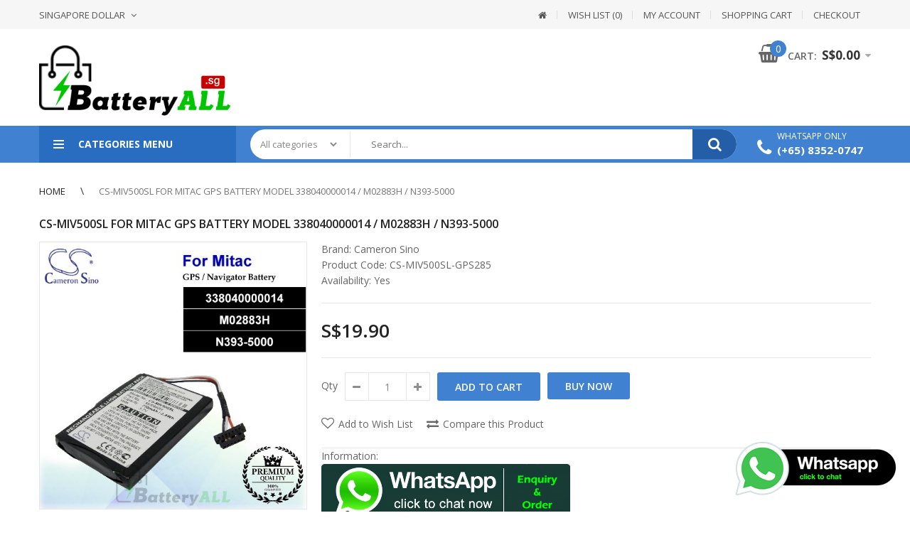

--- FILE ---
content_type: text/html; charset=utf-8
request_url: https://www.batteryall.sg/cs-miv500sl-for-mitac-gps-battery-model-338040000014-m02883h-n393-5000.html
body_size: 299996
content:
<!DOCTYPE html>
<!--[if IE 7]> <html lang="en" class="ie7 responsive"> <![endif]-->  
<!--[if IE 8]> <html lang="en" class="ie8 responsive"> <![endif]-->  
<!--[if IE 9]> <html lang="en" class="ie9 responsive"> <![endif]-->  
<!--[if !IE]><!--> <html lang="en" class="responsive"> <!--<![endif]-->  
<head prefix="og:http://ogp.me/ns# fb:http://ogp.me/ns/fb# product:http://ogp.me/ns/product#">
	<title>CS-MIV500SL For Mitac GPS Battery Model 338040000014 / M02883H / N393-5000</title>
	<base href="https://www.batteryall.sg/" />

	<!-- Meta -->
	<meta charset="utf-8">
	<meta http-equiv="X-UA-Compatible" content="IE=edge" />
		<meta name="viewport" content="width=device-width, initial-scale=1.0">
			<meta name="description" content="CS-MIV500SL For Mitac GPS Battery Model 338040000014 / M02883H / N393-5000 - Click or Whatsapp +6583520747. Singapore OneStop Battery & Power Accessories Store." />
			<meta name="keywords" content="CS-MIV500SL For Mitac GPS Battery Model 338040000014 / M02883H / N393-5000, CS-MIV500SL-GPS285, GPS Battery" />
		

<link rel="alternate" href="https://www.batteryall.sg/cs-miv500sl-for-mitac-gps-battery-model-338040000014-m02883h-n393-5000.html" hreflang="en"/>
      
		<link href="https://www.batteryall.sg/cs-miv500sl-for-mitac-gps-battery-model-338040000014-m02883h-n393-5000.html" rel="canonical" />
		<link href="https://www.batteryall.sg/image/catalog/cart.png" rel="icon" />
		
	<!-- Google Fonts -->
	<link href="//fonts.googleapis.com/css?family=Open+Sans:800,700,600,500,400,300" rel="stylesheet" type="text/css">
		
	<link rel="stylesheet" type="text/css" href="catalog/view/theme/techone/css/bootstrap.css" />
<link rel="stylesheet" type="text/css" href="catalog/view/theme/techone/css/animate.css" />
<link rel="stylesheet" type="text/css" href="catalog/view/theme/techone/css/stylesheet.css" />
<link rel="stylesheet" type="text/css" href="catalog/view/theme/techone/css/responsive.css" />
<link rel="stylesheet" type="text/css" href="catalog/view/theme/techone/css/menu.css" />
<link rel="stylesheet" type="text/css" href="catalog/view/theme/techone/css/owl.carousel.css" />
<link rel="stylesheet" type="text/css" href="catalog/view/theme/techone/css/font-awesome.min.css" />
<link rel="stylesheet" type="text/css" href="catalog/view/theme/techone/css/filter_product.css" />
<style type="text/css">
					
				
				a:hover,
		.box-category ul li a.active,
		.category-wall .name a,
		.box .tabsproducts li.active a,
		.popup .content .sale-off,
		.product-grid .product .name a:hover,
		.blog-list-default .blog-content .post-info .post-title a:hover,
		.blog-list-default .blog-content .post-info .readmore:hover,
		.vertical ul.megamenu > li.allcategories > a,
		.iconbox2 .icon,
		.blog-list-default2 .blog-content .post-info .post-title a:hover {
			color: #4081d1;
		}
		
		.header-type-2 ul.megamenu > li > a:hover, 
		.header-type-2 ul.megamenu > li.active > a,
		.header-type-2 ul.megamenu > li:hover > a,
		.vertical ul.megamenu > li.allcategories > a  {
			color: #4081d1 !important;
		}
		
		body .popup-module .mfp-close,
		.product-filter .options .button-group button:hover, 
		.product-filter .options .button-group .active,
		.htabs a.selected,
		div.pagination-results ul li.active,
		.product-grid .product .image .quickview a:hover,
		.product-list .image .quickview a:hover,
		.blog-list-default .blog-content .post-info .time .month,
		.camera_wrap .owl-controls .owl-buttons .owl-prev:hover,
		.camera_wrap .owl-controls .owl-buttons .owl-next:hover,
		.carousel-brands .owl-prev:hover,
		.carousel-brands .owl-next:hover,
		.header-socilas .social:hover,
		.techone-socials .socials .social:hover,
		.blog-list-default2 .time .month {
			background: #4081d1;
		}
		
		div.pagination-results ul li.active,
		#top #cart_block .dropdown-menu,
		.homeproductsrow .featured-product .thumbnails-carousel .item:hover img, 
		.homeproductsrow .featured-product .thumbnails-carousel .active img {
			border-color: #4081d1;
		}
		
		.mfilter-slider-slider .ui-slider-handle, 
		#mfilter-price-slider .ui-slider-handle {
			background: #4081d1 !important;
		}
				
				
				.product-grid .product .price .price-new,
		.homeproductsrow .featured-product .price .price-new,
		.advanced-grid-products .product .right .price .price-new,
		.product-info .product-center .price .price-new #price-special,
		#quickview .product-info .product-center .price .price-new #price-special,
		.product-list .price .price-new {
			color: #e5534c;
		}
				
				
				body {
			background: #fff;
		}
				
				.button, 
		.btn,
		.search_form .button-search, 
		.search_form .button-search2,
		.footer .newsletter .inputs .subscribe {
			background: #4081d1;
		}
				
				
				
				#top-bar .background {
			background: #f6f6f6;
			border: none;
		}
				
				#top-bar .header-links li a,
		#top-bar .dropdown > a {
			color: #555555;
		}
				
				
				.header-socilas .social {
			color: #666;
		}
				
				
				#top #cart_block .cart-heading .cart-icon .count {
			background: #4081d1;
		}
				
				
				
				
				
				
				.megamenu-wrapper,
		.fixed-header,
		.megamenuToogle-wrapper,
		.standard-body .full-width .menu-background {
			background: #4081d1;
		}
				
				ul.megamenu > li > a,
		.megamenuToogle-wrapper .container {
			color: #fff;
		}
		
		.megamenuToogle-wrapper .container > div span {
			background: #fff;
		}
				
				ul.megamenu > li > a:hover, ul.megamenu > li.active > a, ul.megamenu > li.home > a, ul.megamenu > li:hover > a {
			color: #fff;
		}
				
				.vertical .megamenuToogle-wrapper {
			background: #296dc1;
		}
				
				.search_form .button-search, 
		.search_form .button-search2 {
			background: #235ea6;
		}
				
				
				
				.box .box-heading,
		.box .box-heading:before {
			background: #4081d1;
		}
		
		.box .overflow-box-heading {
			border-bottom-color: #4081d1;
		}
				
				
				
				
				
				
				#main .tagcloud a,
		#main .post .tags a,
		#main .news .media-body .tags a,
		#main .posts .post .tags a,
		.cosmetics-news .media .tags a,
		.cameras-news .media .tags a {
			background: #4081d1;
		}
				
				
				
				#main .tagcloud a:hover,
		#main .post .tags a:hover,
		#main .news .media-body .tags a:hover,
		#main .posts .post .tags a:hover,
		.cosmetics-news .media .tags a:hover,
		.cameras-news .media .tags a:hover {
			background: #333;
		}
				
				
				
				
				#main .posts .button-more,
		.wine-news .button-more {
			color: #4081d1;
		}
				
				#main .posts .button-more:hover,
		.wine-news .button-more:hover {
			background: #4081d1;
		}
				
				#main .posts .button-more:hover,
		.wine-news .button-more:hover {
			border-color: #4081d1;
		}
				
				#main .posts .button-more:hover,
		.wine-news .button-more:hover {
			color: #fff;
		}
						
	</style>

	
		<link rel="stylesheet" href="catalog/view/theme/techone/skins/store_default/Digital/css/custom_code.css">
		
						<link rel="stylesheet" type="text/css" href="catalog/view/javascript/jquery/magnific/magnific-popup.css" media="screen" />
								<link rel="stylesheet" type="text/css" href="catalog/view/javascript/jquery/datetimepicker/bootstrap-datetimepicker.min.css" media="screen" />
								<link rel="stylesheet" type="text/css" href="catalog/view/theme/default/stylesheet/msf/style.css?v1.2.3" media="screen" />
								<link rel="stylesheet" type="text/css" href="catalog/view/theme/default/stylesheet/msf/style-2.css?v1.2.3" media="screen" />
				
	<link rel="stylesheet" type="text/css" href="catalog/view/javascript/jquery/magnific/magnific-popup.css" media="screen" />
	
		<style type="text/css">
		.standard-body .full-width .container {
			max-width: 1270px;
					}
		
		.standard-body .fixed .background,
		.main-fixed {
			max-width: 1230px;
					}
	</style>
		    
    <script type="text/javascript" src="catalog/view/theme/techone/js/jquery-2.1.1.min.js"></script>
<script type="text/javascript" src="catalog/view/theme/techone/js/jquery-migrate-1.2.1.min.js"></script>
<script type="text/javascript" src="catalog/view/theme/techone/js/jquery.easing.1.3.js"></script>
<script type="text/javascript" src="catalog/view/theme/techone/js/bootstrap.min.js"></script>
<script type="text/javascript" src="catalog/view/theme/techone/js/twitter-bootstrap-hover-dropdown.js"></script>
<script type="text/javascript" src="catalog/view/theme/techone/js/jquery.matchHeight.min.js"></script>
<script type="text/javascript" src="catalog/view/theme/techone/js/common.js"></script>
<script type="text/javascript" src="catalog/view/theme/techone/js/tweetfeed.min.js"></script>
<script type="text/javascript" src="catalog/view/theme/techone/js/bootstrap-notify.min.js"></script>
<script type="text/javascript" src="catalog/view/theme/techone/js/jquery.plugin.min.js"></script>
<script type="text/javascript" src="catalog/view/theme/techone/js/jquery.countdown.min.js"></script>
    
    
    <script type="text/javascript" src="catalog/view/theme/techone/js/owl.carousel.min.js"></script>
    
        
    <script type="text/javascript" src="catalog/view/javascript/jquery/magnific/jquery.magnific-popup.min.js"></script>
	
	<script type="text/javascript">
		var responsive_design = 'yes';
	</script>
	
						<script type="text/javascript" src="catalog/view/javascript/jquery/magnific/jquery.magnific-popup.min.js"></script>
										<script type="text/javascript" src="catalog/view/javascript/jquery/datetimepicker/moment.js"></script>
										<script type="text/javascript" src="catalog/view/javascript/jquery/datetimepicker/bootstrap-datetimepicker.min.js"></script>
										<script type="text/javascript" src="catalog/view/javascript/msf/js_params.js?v1.2.3_1768949072"></script>
										<script type="text/javascript" src="catalog/view/javascript/msf/bloodhound.min.js?v1.2.3"></script>
										<script type="text/javascript" src="catalog/view/javascript/msf/typeahead.jquery.min.js?v1.2.3"></script>
										<script type="text/javascript" src="catalog/view/javascript/msf/live_search.min.js?v1.2.3"></script>
						
			<script type="text/javascript" src="catalog/view/theme/techone/skins/store_default/Digital/js/custom_code.js"></script>
		
		<!--[if lt IE 9]>
		<script src="https://html5shim.googlecode.com/svn/trunk/html5.js"></script>
		<script src="catalog/view/theme/techone/js/respond.min.js"></script>
	<![endif]-->
	
<script type="text/javascript"> //<![CDATA[ 
var tlJsHost = ((window.location.protocol == "https:") ? "https://secure.trust-provider.com/" : "http://www.trustlogo.com/");
document.write(unescape("%3Cscript src='" + tlJsHost + "trustlogo/javascript/trustlogo.js' type='text/javascript'%3E%3C/script%3E"));
//]]>
</script>
	
<script>var MSF_MODE = 'standard';</script>

            <link href="catalog/view/theme/default/stylesheet/popup_stylesheet.css" rel="stylesheet"/>
                
        
</head>	
<body class="product-product-903 always_show_vertical_menu_on_home">



<script type="text/javascript">
$(window).load(function(){
     $('.quickview a').magnificPopup({
          preloader: true,
          tLoading: '',
          type: 'iframe',
          mainClass: 'quickview',
          removalDelay: 200,
          gallery: {
           enabled: true
          }
     });
});
</script>

		<div class="standard-body fixed-header">
		<div class="full-width">
									<div class="overflow-megamenu container two-modules">
				<div class="relative">
					
<div id="megamenu_21138845" class="container-megamenu container vertical">
		<div id="menuHeading">
		<div class="megamenuToogle-wrapper">
			<div class="megamenuToogle-pattern">
				<div class="container">
					<div><span></span><span></span><span></span></div>
					Categories Menu				</div>
			</div>
		</div>
	</div>
		<div class="megamenu-wrapper">
		<div class="megamenu-pattern">
			<div class="container">
				<ul class="megamenu shift-left">
															<li class=' with-sub-menu hover' ><p class='close-menu'></p><p class='open-menu'></p><a href='mobile-phone-battery' class='clearfix' ><span><strong><img src="https://www.batteryall.sg/image/catalog/cat-phone.png" alt="">Mobile Phone Battery</strong></span></a><div class="sub-menu" style="width:350%"><div class="content" ><p class="arrow"></p><div class="row"><div class="col-sm-12  mobile-enabled"><div class="row"><div class="col-sm-4 hover-menu"><div class="menu"><ul><li><a href="https://www.batteryall.sg/mobile-phone-battery/for-acer-phone" onclick="window.location = 'https://www.batteryall.sg/mobile-phone-battery/for-acer-phone';" class="main-menu ">For Acer Phone</a></li><li><a href="https://www.batteryall.sg/mobile-phone-battery/for-alcatel-phone" onclick="window.location = 'https://www.batteryall.sg/mobile-phone-battery/for-alcatel-phone';" class="main-menu ">For Alcatel Phone</a></li><li><a href="https://www.batteryall.sg/mobile-phone-battery/for-apple-phone" onclick="window.location = 'https://www.batteryall.sg/mobile-phone-battery/for-apple-phone';" class="main-menu ">For Apple Phone</a></li><li><a href="https://www.batteryall.sg/mobile-phone-battery/for-asus-phone" onclick="window.location = 'https://www.batteryall.sg/mobile-phone-battery/for-asus-phone';" class="main-menu ">For Asus Phone</a></li><li><a href="https://www.batteryall.sg/mobile-phone-battery/for-benq-benq-siemens-phone" onclick="window.location = 'https://www.batteryall.sg/mobile-phone-battery/for-benq-benq-siemens-phone';" class="main-menu ">For Benq / Benq-Siemens Phone</a></li><li><a href="https://www.batteryall.sg/mobile-phone-battery/for-blackberry-phone" onclick="window.location = 'https://www.batteryall.sg/mobile-phone-battery/for-blackberry-phone';" class="main-menu ">For Blackberry Phone</a></li><li><a href="https://www.batteryall.sg/mobile-phone-battery/for-coolpad-phone" onclick="window.location = 'https://www.batteryall.sg/mobile-phone-battery/for-coolpad-phone';" class="main-menu ">For Coolpad Phone</a></li><li><a href="https://www.batteryall.sg/mobile-phone-battery/for-dell-phone" onclick="window.location = 'https://www.batteryall.sg/mobile-phone-battery/for-dell-phone';" class="main-menu ">For Dell Phone</a></li><li><a href="https://www.batteryall.sg/mobile-phone-battery/for-garmin-garmin-asus-phone" onclick="window.location = 'https://www.batteryall.sg/mobile-phone-battery/for-garmin-garmin-asus-phone';" class="main-menu ">For Garmin / Garmin-Asus Phone</a></li></ul></div></div><div class="col-sm-4 hover-menu"><div class="menu"><ul><li><a href="https://www.batteryall.sg/mobile-phone-battery/for-google-phone" onclick="window.location = 'https://www.batteryall.sg/mobile-phone-battery/for-google-phone';" class="main-menu ">For Google Phone</a></li><li><a href="https://www.batteryall.sg/mobile-phone-battery/for-htc-phone" onclick="window.location = 'https://www.batteryall.sg/mobile-phone-battery/for-htc-phone';" class="main-menu ">For HTC Phone</a></li><li><a href="https://www.batteryall.sg/mobile-phone-battery/for-huawei-phone" onclick="window.location = 'https://www.batteryall.sg/mobile-phone-battery/for-huawei-phone';" class="main-menu ">For Huawei Phone</a></li><li><a href="https://www.batteryall.sg/mobile-phone-battery/for-lenovo-phone" onclick="window.location = 'https://www.batteryall.sg/mobile-phone-battery/for-lenovo-phone';" class="main-menu ">For Lenovo Phone</a></li><li><a href="https://www.batteryall.sg/mobile-phone-battery/for-lg-phone" onclick="window.location = 'https://www.batteryall.sg/mobile-phone-battery/for-lg-phone';" class="main-menu ">For LG Phone</a></li><li><a href="https://www.batteryall.sg/mobile-phone-battery/for-meizu-phone" onclick="window.location = 'https://www.batteryall.sg/mobile-phone-battery/for-meizu-phone';" class="main-menu ">For Meizu Phone</a></li><li><a href="https://www.batteryall.sg/mobile-phone-battery/for-motorola-phone" onclick="window.location = 'https://www.batteryall.sg/mobile-phone-battery/for-motorola-phone';" class="main-menu ">For Motorola Phone</a></li><li><a href="https://www.batteryall.sg/mobile-phone-battery/for-nokia-microsoft-phone" onclick="window.location = 'https://www.batteryall.sg/mobile-phone-battery/for-nokia-microsoft-phone';" class="main-menu ">For Nokia / Microsoft Phone</a></li><li><a href="https://www.batteryall.sg/mobile-phone-battery/for-oppo-phone" onclick="window.location = 'https://www.batteryall.sg/mobile-phone-battery/for-oppo-phone';" class="main-menu ">For OPPO Phone</a></li></ul></div></div><div class="col-sm-4 hover-menu"><div class="menu"><ul><li><a href="https://www.batteryall.sg/mobile-phone-battery/for-panasonic-phone" onclick="window.location = 'https://www.batteryall.sg/mobile-phone-battery/for-panasonic-phone';" class="main-menu ">For Panasonic Phone</a></li><li><a href="https://www.batteryall.sg/mobile-phone-battery/for-sagem-phone" onclick="window.location = 'https://www.batteryall.sg/mobile-phone-battery/for-sagem-phone';" class="main-menu ">For Sagem Phone</a></li><li><a href="https://www.batteryall.sg/mobile-phone-battery/for-samsung-phone" onclick="window.location = 'https://www.batteryall.sg/mobile-phone-battery/for-samsung-phone';" class="main-menu ">For Samsung Phone</a></li><li><a href="https://www.batteryall.sg/mobile-phone-battery/for-sony-ericsson-sony-phone" onclick="window.location = 'https://www.batteryall.sg/mobile-phone-battery/for-sony-ericsson-sony-phone';" class="main-menu ">For Sony Ericsson / Sony Phone</a></li><li><a href="https://www.batteryall.sg/mobile-phone-battery/for-vivo-phone" onclick="window.location = 'https://www.batteryall.sg/mobile-phone-battery/for-vivo-phone';" class="main-menu ">For Vivo Phone</a></li><li><a href="https://www.batteryall.sg/mobile-phone-battery/for-xiaomi-phone" onclick="window.location = 'https://www.batteryall.sg/mobile-phone-battery/for-xiaomi-phone';" class="main-menu ">For Xiaomi Phone</a></li><li><a href="https://www.batteryall.sg/mobile-phone-battery/for-zte-phone" onclick="window.location = 'https://www.batteryall.sg/mobile-phone-battery/for-zte-phone';" class="main-menu ">For ZTE Phone</a></li></ul></div></div></div></div></div></div></div></li>
<li class=' with-sub-menu hover' ><p class='close-menu'></p><p class='open-menu'></p><a href='camera-battery' class='clearfix' ><span><strong><img src="https://www.batteryall.sg/image/catalog/cat-camera.png" alt="">Camera Battery</strong></span></a><div class="sub-menu" style="width:350%"><div class="content" ><p class="arrow"></p><div class="row"><div class="col-sm-12  mobile-enabled"><div class="row"><div class="col-sm-4 hover-menu"><div class="menu"><ul><li><a href="https://www.batteryall.sg/camera-battery/for-canon-camera" onclick="window.location = 'https://www.batteryall.sg/camera-battery/for-canon-camera';" class="main-menu ">For Canon Camera</a></li><li><a href="https://www.batteryall.sg/camera-battery/for-casio-camera" onclick="window.location = 'https://www.batteryall.sg/camera-battery/for-casio-camera';" class="main-menu ">For Casio Camera</a></li><li><a href="https://www.batteryall.sg/camera-battery/for-fujifilm-camera" onclick="window.location = 'https://www.batteryall.sg/camera-battery/for-fujifilm-camera';" class="main-menu ">For Fujifilm Camera</a></li><li><a href="https://www.batteryall.sg/camera-battery/for-garmin-camera" onclick="window.location = 'https://www.batteryall.sg/camera-battery/for-garmin-camera';" class="main-menu ">For Garmin Camera</a></li><li><a href="https://www.batteryall.sg/camera-battery/for-ge-camera" onclick="window.location = 'https://www.batteryall.sg/camera-battery/for-ge-camera';" class="main-menu ">For GE Camera</a></li><li><a href="https://www.batteryall.sg/camera-battery/for-gopro-camera" onclick="window.location = 'https://www.batteryall.sg/camera-battery/for-gopro-camera';" class="main-menu ">For GoPro Camera</a></li><li><a href="https://www.batteryall.sg/camera-battery/for-jvc-camera" onclick="window.location = 'https://www.batteryall.sg/camera-battery/for-jvc-camera';" class="main-menu ">For JVC Camera</a></li><li><a href="https://www.batteryall.sg/camera-battery/for-kodak-camera" onclick="window.location = 'https://www.batteryall.sg/camera-battery/for-kodak-camera';" class="main-menu ">For Kodak Camera</a></li></ul></div></div><div class="col-sm-4 hover-menu"><div class="menu"><ul><li><a href="https://www.batteryall.sg/camera-battery/for-kyocera-camera" onclick="window.location = 'https://www.batteryall.sg/camera-battery/for-kyocera-camera';" class="main-menu ">For Kyocera Camera</a></li><li><a href="https://www.batteryall.sg/camera-battery/for-leica-camera" onclick="window.location = 'https://www.batteryall.sg/camera-battery/for-leica-camera';" class="main-menu ">For Leica Camera</a></li><li><a href="https://www.batteryall.sg/camera-battery/for-minolta-camera" onclick="window.location = 'https://www.batteryall.sg/camera-battery/for-minolta-camera';" class="main-menu ">For Minolta Camera</a></li><li><a href="https://www.batteryall.sg/camera-battery/for-nikon-camera" onclick="window.location = 'https://www.batteryall.sg/camera-battery/for-nikon-camera';" class="main-menu ">For Nikon Camera</a></li><li><a href="https://www.batteryall.sg/camera-battery/for-olympus-camera" onclick="window.location = 'https://www.batteryall.sg/camera-battery/for-olympus-camera';" class="main-menu ">For Olympus Camera</a></li><li><a href="https://www.batteryall.sg/camera-battery/for-panasonic-camera" onclick="window.location = 'https://www.batteryall.sg/camera-battery/for-panasonic-camera';" class="main-menu ">For Panasonic Camera</a></li><li><a href="https://www.batteryall.sg/camera-battery/for-pentax-camera" onclick="window.location = 'https://www.batteryall.sg/camera-battery/for-pentax-camera';" class="main-menu ">For Pentax Camera</a></li><li><a href="https://www.batteryall.sg/camera-battery/for-polaroid-camera" onclick="window.location = 'https://www.batteryall.sg/camera-battery/for-polaroid-camera';" class="main-menu ">For Polaroid Camera</a></li></ul></div></div><div class="col-sm-4 hover-menu"><div class="menu"><ul><li><a href="https://www.batteryall.sg/camera-battery/for-premier-camera" onclick="window.location = 'https://www.batteryall.sg/camera-battery/for-premier-camera';" class="main-menu ">For Premier Camera</a></li><li><a href="https://www.batteryall.sg/camera-battery/for-samsung-camera" onclick="window.location = 'https://www.batteryall.sg/camera-battery/for-samsung-camera';" class="main-menu ">For Samsung Camera</a></li><li><a href="https://www.batteryall.sg/camera-battery/for-sanyo-camera" onclick="window.location = 'https://www.batteryall.sg/camera-battery/for-sanyo-camera';" class="main-menu ">For Sanyo Camera</a></li><li><a href="https://www.batteryall.sg/camera-battery/for-sharp-camera" onclick="window.location = 'https://www.batteryall.sg/camera-battery/for-sharp-camera';" class="main-menu ">For Sharp Camera</a></li><li><a href="https://www.batteryall.sg/camera-battery/for-sony-camera" onclick="window.location = 'https://www.batteryall.sg/camera-battery/for-sony-camera';" class="main-menu ">For Sony Camera</a></li><li><a href="https://www.batteryall.sg/camera-battery/for-toshiba-camera" onclick="window.location = 'https://www.batteryall.sg/camera-battery/for-toshiba-camera';" class="main-menu ">For Toshiba Camera</a></li><li><a href="https://www.batteryall.sg/camera-battery/for-xiaomi-camera" onclick="window.location = 'https://www.batteryall.sg/camera-battery/for-xiaomi-camera';" class="main-menu ">For Xiaomi Camera</a></li></ul></div></div></div></div></div></div></div></li>
<li class=' with-sub-menu hover' ><p class='close-menu'></p><p class='open-menu'></p><a href='tablet-battery' class='clearfix' ><span><strong><img src="https://www.batteryall.sg/image/catalog/cat-tablet.png" alt="">Tablet Battery</strong></span></a><div class="sub-menu" style="width:350%"><div class="content" ><p class="arrow"></p><div class="row"><div class="col-sm-12  mobile-enabled"><div class="row"><div class="col-sm-4 hover-menu"><div class="menu"><ul><li><a href="https://www.batteryall.sg/tablet-battery/for-acer-tablet" onclick="window.location = 'https://www.batteryall.sg/tablet-battery/for-acer-tablet';" class="main-menu ">For Acer Tablet</a></li><li><a href="https://www.batteryall.sg/tablet-battery/for-alcatel-tablet" onclick="window.location = 'https://www.batteryall.sg/tablet-battery/for-alcatel-tablet';" class="main-menu ">For Alcatel Tablet</a></li><li><a href="https://www.batteryall.sg/tablet-battery/for-amazon-tablet" onclick="window.location = 'https://www.batteryall.sg/tablet-battery/for-amazon-tablet';" class="main-menu ">For Amazon Tablet</a></li><li><a href="https://www.batteryall.sg/tablet-battery/for-apple-tablet" onclick="window.location = 'https://www.batteryall.sg/tablet-battery/for-apple-tablet';" class="main-menu ">For Apple Tablet</a></li><li><a href="https://www.batteryall.sg/tablet-battery/for-asus-tablet" onclick="window.location = 'https://www.batteryall.sg/tablet-battery/for-asus-tablet';" class="main-menu ">For Asus Tablet</a></li><li><a href="https://www.batteryall.sg/tablet-battery/for-blackberry-tablet" onclick="window.location = 'https://www.batteryall.sg/tablet-battery/for-blackberry-tablet';" class="main-menu ">For Blackberry Tablet</a></li><li><a href="https://www.batteryall.sg/tablet-battery/for-dell-tablet" onclick="window.location = 'https://www.batteryall.sg/tablet-battery/for-dell-tablet';" class="main-menu ">For Dell Tablet</a></li></ul></div></div><div class="col-sm-4 hover-menu"><div class="menu"><ul><li><a href="https://www.batteryall.sg/tablet-battery/for-google-tablet" onclick="window.location = 'https://www.batteryall.sg/tablet-battery/for-google-tablet';" class="main-menu ">For Google Tablet</a></li><li><a href="https://www.batteryall.sg/tablet-battery/for-hp-tablet" onclick="window.location = 'https://www.batteryall.sg/tablet-battery/for-hp-tablet';" class="main-menu ">For HP Tablet</a></li><li><a href="https://www.batteryall.sg/tablet-battery/for-htc-tablet" onclick="window.location = 'https://www.batteryall.sg/tablet-battery/for-htc-tablet';" class="main-menu ">For HTC Tablet</a></li><li><a href="https://www.batteryall.sg/tablet-battery/for-huawei-tablet" onclick="window.location = 'https://www.batteryall.sg/tablet-battery/for-huawei-tablet';" class="main-menu ">For Huawei Tablet</a></li><li><a href="https://www.batteryall.sg/tablet-battery/for-lenovo-tablet" onclick="window.location = 'https://www.batteryall.sg/tablet-battery/for-lenovo-tablet';" class="main-menu ">For Lenovo Tablet</a></li><li><a href="https://www.batteryall.sg/tablet-battery/for-lg-tablet" onclick="window.location = 'https://www.batteryall.sg/tablet-battery/for-lg-tablet';" class="main-menu ">For LG Tablet</a></li><li><a href="https://www.batteryall.sg/tablet-battery/for-microsoft-tablet" onclick="window.location = 'https://www.batteryall.sg/tablet-battery/for-microsoft-tablet';" class="main-menu ">For Microsoft Tablet</a></li></ul></div></div><div class="col-sm-4 hover-menu"><div class="menu"><ul><li><a href="https://www.batteryall.sg/tablet-battery/for-motorola-tablet" onclick="window.location = 'https://www.batteryall.sg/tablet-battery/for-motorola-tablet';" class="main-menu ">For Motorola Tablet</a></li><li><a href="https://www.batteryall.sg/tablet-battery/for-samsung-tablet" onclick="window.location = 'https://www.batteryall.sg/tablet-battery/for-samsung-tablet';" class="main-menu ">For Samsung Tablet</a></li><li><a href="https://www.batteryall.sg/tablet-battery/for-sony-tablet" onclick="window.location = 'https://www.batteryall.sg/tablet-battery/for-sony-tablet';" class="main-menu ">For Sony Tablet</a></li><li><a href="https://www.batteryall.sg/tablet-battery/for-toshiba-tablet" onclick="window.location = 'https://www.batteryall.sg/tablet-battery/for-toshiba-tablet';" class="main-menu ">For Toshiba Tablet</a></li><li><a href="https://www.batteryall.sg/tablet-battery/for-xiaomi-tablet" onclick="window.location = 'https://www.batteryall.sg/tablet-battery/for-xiaomi-tablet';" class="main-menu ">For Xiaomi Tablet</a></li><li><a href="https://www.batteryall.sg/tablet-battery/for-zte-tablet" onclick="window.location = 'https://www.batteryall.sg/tablet-battery/for-zte-tablet';" class="main-menu ">For ZTE Tablet</a></li></ul></div></div></div></div></div></div></div></li>
<li class=' with-sub-menu hover' ><p class='close-menu'></p><p class='open-menu'></p><a href='notebook-laptop-battery' class='clearfix' ><span><strong><img src="https://www.batteryall.sg/image/catalog/cat-laptop.png" alt="">Laptop Battery</strong></span></a><div class="sub-menu" style="width:350%"><div class="content" ><p class="arrow"></p><div class="row"><div class="col-sm-12  mobile-enabled"><div class="row"><div class="col-sm-4 hover-menu"><div class="menu"><ul><li><a href="https://www.batteryall.sg/notebook-laptop-battery/for-acer-laptop" onclick="window.location = 'https://www.batteryall.sg/notebook-laptop-battery/for-acer-laptop';" class="main-menu ">For Acer Laptop</a></li><li><a href="https://www.batteryall.sg/notebook-laptop-battery/for-advent-laptop" onclick="window.location = 'https://www.batteryall.sg/notebook-laptop-battery/for-advent-laptop';" class="main-menu ">For Advent Laptop</a></li><li><a href="https://www.batteryall.sg/notebook-laptop-battery/for-apple-laptop" onclick="window.location = 'https://www.batteryall.sg/notebook-laptop-battery/for-apple-laptop';" class="main-menu ">For Apple Laptop</a></li><li><a href="https://www.batteryall.sg/notebook-laptop-battery/for-asus-laptop" onclick="window.location = 'https://www.batteryall.sg/notebook-laptop-battery/for-asus-laptop';" class="main-menu ">For Asus Laptop</a></li><li><a href="https://www.batteryall.sg/notebook-laptop-battery/for-benq-laptop" onclick="window.location = 'https://www.batteryall.sg/notebook-laptop-battery/for-benq-laptop';" class="main-menu ">For BenQ Laptop</a></li><li><a href="https://www.batteryall.sg/notebook-laptop-battery/for-compaq-laptop" onclick="window.location = 'https://www.batteryall.sg/notebook-laptop-battery/for-compaq-laptop';" class="main-menu ">For Compaq Laptop</a></li><li><a href="https://www.batteryall.sg/notebook-laptop-battery/for-dell-laptop" onclick="window.location = 'https://www.batteryall.sg/notebook-laptop-battery/for-dell-laptop';" class="main-menu ">For Dell Laptop</a></li></ul></div></div><div class="col-sm-4 hover-menu"><div class="menu"><ul><li><a href="https://www.batteryall.sg/notebook-laptop-battery/for-fujitsu-laptop" onclick="window.location = 'https://www.batteryall.sg/notebook-laptop-battery/for-fujitsu-laptop';" class="main-menu ">For Fujitsu Laptop</a></li><li><a href="https://www.batteryall.sg/notebook-laptop-battery/for-gateway-laptop" onclick="window.location = 'https://www.batteryall.sg/notebook-laptop-battery/for-gateway-laptop';" class="main-menu ">For Gateway Laptop</a></li><li><a href="https://www.batteryall.sg/notebook-laptop-battery/for-hp-laptop" onclick="window.location = 'https://www.batteryall.sg/notebook-laptop-battery/for-hp-laptop';" class="main-menu ">For HP Laptop</a></li><li><a href="https://www.batteryall.sg/notebook-laptop-battery/for-ibm-laptop" onclick="window.location = 'https://www.batteryall.sg/notebook-laptop-battery/for-ibm-laptop';" class="main-menu ">For IBM Laptop</a></li><li><a href="https://www.batteryall.sg/notebook-laptop-battery/for-lenovo-laptop" onclick="window.location = 'https://www.batteryall.sg/notebook-laptop-battery/for-lenovo-laptop';" class="main-menu ">For Lenovo Laptop</a></li><li><a href="https://www.batteryall.sg/notebook-laptop-battery/for-lg-laptop" onclick="window.location = 'https://www.batteryall.sg/notebook-laptop-battery/for-lg-laptop';" class="main-menu ">For LG Laptop</a></li><li><a href="https://www.batteryall.sg/notebook-laptop-battery/for-msi-laptop" onclick="window.location = 'https://www.batteryall.sg/notebook-laptop-battery/for-msi-laptop';" class="main-menu ">For MSI Laptop</a></li></ul></div></div><div class="col-sm-4 hover-menu"><div class="menu"><ul><li><a href="https://www.batteryall.sg/notebook-laptop-battery/for-nec-laptop" onclick="window.location = 'https://www.batteryall.sg/notebook-laptop-battery/for-nec-laptop';" class="main-menu ">For NEC Laptop</a></li><li><a href="https://www.batteryall.sg/notebook-laptop-battery/for-packard-bell-laptop" onclick="window.location = 'https://www.batteryall.sg/notebook-laptop-battery/for-packard-bell-laptop';" class="main-menu ">For Packard Bell Laptop</a></li><li><a href="https://www.batteryall.sg/notebook-laptop-battery/for-panasonic-laptop" onclick="window.location = 'https://www.batteryall.sg/notebook-laptop-battery/for-panasonic-laptop';" class="main-menu ">For Panasonic Laptop</a></li><li><a href="https://www.batteryall.sg/notebook-laptop-battery/for-samsung-laptop" onclick="window.location = 'https://www.batteryall.sg/notebook-laptop-battery/for-samsung-laptop';" class="main-menu ">For Samsung Laptop</a></li><li><a href="https://www.batteryall.sg/notebook-laptop-battery/for-sony-laptop" onclick="window.location = 'https://www.batteryall.sg/notebook-laptop-battery/for-sony-laptop';" class="main-menu ">For Sony Laptop</a></li></ul></div></div></div></div></div></div></div></li>
<li class=' with-sub-menu hover' ><p class='close-menu'></p><p class='open-menu'></p><a href='battery-grip' class='clearfix' ><span><strong><img src="https://www.batteryall.sg/image/catalog/cat-batterygrip.png" alt="">Battery Grip</strong></span></a><div class="sub-menu" style="width:350%"><div class="content" ><p class="arrow"></p><div class="row"><div class="col-sm-12  mobile-enabled"><div class="row"><div class="col-sm-4 hover-menu"><div class="menu"><ul><li><a href="https://www.batteryall.sg/battery-grip/for-canon-grip" onclick="window.location = 'https://www.batteryall.sg/battery-grip/for-canon-grip';" class="main-menu ">For Canon Grip</a></li><li><a href="https://www.batteryall.sg/battery-grip/for-nikon-grip" onclick="window.location = 'https://www.batteryall.sg/battery-grip/for-nikon-grip';" class="main-menu ">For Nikon Grip</a></li></ul></div></div><div class="col-sm-4 hover-menu"><div class="menu"><ul><li><a href="https://www.batteryall.sg/battery-grip/for-panasonic-grip" onclick="window.location = 'https://www.batteryall.sg/battery-grip/for-panasonic-grip';" class="main-menu ">For Panasonic Grip</a></li><li><a href="https://www.batteryall.sg/battery-grip/for-pentax-grip" onclick="window.location = 'https://www.batteryall.sg/battery-grip/for-pentax-grip';" class="main-menu ">For Pentax Grip</a></li></ul></div></div><div class="col-sm-4 hover-menu"><div class="menu"><ul><li><a href="https://www.batteryall.sg/battery-grip/for-sony-grip" onclick="window.location = 'https://www.batteryall.sg/battery-grip/for-sony-grip';" class="main-menu ">For Sony Grip</a></li></ul></div></div></div></div></div></div></div></li>
<li class='' ><p class='close-menu'></p><p class='open-menu'></p><a href='powerbank' class='clearfix' ><span><strong><img src="https://www.batteryall.sg/image/catalog/cat-10.png" alt="">PowerBank</strong></span></a></li>
<li class=' with-sub-menu hover' ><p class='close-menu'></p><p class='open-menu'></p><a href='ebook-battery' class='clearfix' ><span><strong><img src="https://www.batteryall.sg/image/catalog/cat-ebook.png" alt="">Ebook Battery</strong></span></a><div class="sub-menu" style="width:350%"><div class="content" ><p class="arrow"></p><div class="row"><div class="col-sm-12  mobile-enabled"><div class="row"><div class="col-sm-4 hover-menu"><div class="menu"><ul><li><a href="https://www.batteryall.sg/ebook-battery/for-amazon-ebook" onclick="window.location = 'https://www.batteryall.sg/ebook-battery/for-amazon-ebook';" class="main-menu ">For Amazon Ebook</a></li><li><a href="https://www.batteryall.sg/ebook-battery/for-bambook-ebook" onclick="window.location = 'https://www.batteryall.sg/ebook-battery/for-bambook-ebook';" class="main-menu ">For Bambook Ebook</a></li><li><a href="https://www.batteryall.sg/ebook-battery/for-barnes-noble-ebook" onclick="window.location = 'https://www.batteryall.sg/ebook-battery/for-barnes-noble-ebook';" class="main-menu ">For Barnes &amp; Noble Ebook</a></li></ul></div></div><div class="col-sm-4 hover-menu"><div class="menu"><ul><li><a href="https://www.batteryall.sg/ebook-battery/for-digma-ebook" onclick="window.location = 'https://www.batteryall.sg/ebook-battery/for-digma-ebook';" class="main-menu ">For Digma Ebook</a></li><li><a href="https://www.batteryall.sg/ebook-battery/for-kobo-ebook" onclick="window.location = 'https://www.batteryall.sg/ebook-battery/for-kobo-ebook';" class="main-menu ">For Kobo Ebook</a></li><li><a href="https://www.batteryall.sg/ebook-battery/for-nexto-ebook" onclick="window.location = 'https://www.batteryall.sg/ebook-battery/for-nexto-ebook';" class="main-menu ">For Nexto Ebook</a></li></ul></div></div><div class="col-sm-4 hover-menu"><div class="menu"><ul><li><a href="https://www.batteryall.sg/ebook-battery/for-pandigital-ebook" onclick="window.location = 'https://www.batteryall.sg/ebook-battery/for-pandigital-ebook';" class="main-menu ">For Pandigital Ebook</a></li><li><a href="https://www.batteryall.sg/ebook-battery/for-pocketbook-ebook" onclick="window.location = 'https://www.batteryall.sg/ebook-battery/for-pocketbook-ebook';" class="main-menu ">For Pocketbook Ebook</a></li><li><a href="https://www.batteryall.sg/ebook-battery/for-sony-ebook" onclick="window.location = 'https://www.batteryall.sg/ebook-battery/for-sony-ebook';" class="main-menu ">For Sony Ebook</a></li></ul></div></div></div></div></div></div></div></li>
<li class=' with-sub-menu hover' ><p class='close-menu'></p><p class='open-menu'></p><a href='game-psp-nds-battery' class='clearfix' ><span><strong><img src="https://www.batteryall.sg/image/catalog/cat-game.png" alt="">Game / PSP Battery</strong></span></a><div class="sub-menu" style="width:350%"><div class="content" ><p class="arrow"></p><div class="row"><div class="col-sm-12  mobile-enabled"><div class="row"><div class="col-sm-4 hover-menu"><div class="menu"><ul><li><a href="https://www.batteryall.sg/game-psp-nds-battery/for-astro-game" onclick="window.location = 'https://www.batteryall.sg/game-psp-nds-battery/for-astro-game';" class="main-menu ">For Astro Game</a></li><li><a href="https://www.batteryall.sg/game-psp-nds-battery/for-microsoft-game" onclick="window.location = 'https://www.batteryall.sg/game-psp-nds-battery/for-microsoft-game';" class="main-menu ">For Microsoft Game</a></li></ul></div></div><div class="col-sm-4 hover-menu"><div class="menu"><ul><li><a href="https://www.batteryall.sg/game-psp-nds-battery/for-nintendo-game" onclick="window.location = 'https://www.batteryall.sg/game-psp-nds-battery/for-nintendo-game';" class="main-menu ">For Nintendo Game</a></li><li><a href="https://www.batteryall.sg/game-psp-nds-battery/for-sony-game" onclick="window.location = 'https://www.batteryall.sg/game-psp-nds-battery/for-sony-game';" class="main-menu ">For Sony Game</a></li></ul></div></div><div class="col-sm-4 hover-menu"><div class="menu"><ul><li><a href="https://www.batteryall.sg/game-psp-nds-battery/for-tapwave-game" onclick="window.location = 'https://www.batteryall.sg/game-psp-nds-battery/for-tapwave-game';" class="main-menu ">For Tapwave Game</a></li><li><a href="https://www.batteryall.sg/game-psp-nds-battery/for-vex-game" onclick="window.location = 'https://www.batteryall.sg/game-psp-nds-battery/for-vex-game';" class="main-menu ">For VEX Game</a></li></ul></div></div></div></div></div></div></div></li>
<li class=' with-sub-menu hover' ><p class='close-menu'></p><p class='open-menu'></p><a href='gps-battery' class='clearfix' ><span><strong><img src="https://www.batteryall.sg/image/catalog/cat-gps.png" alt="">GPS Navigator Battery</strong></span></a><div class="sub-menu" style="width:350%"><div class="content" ><p class="arrow"></p><div class="row"><div class="col-sm-12  mobile-enabled"><div class="row"><div class="col-sm-4 hover-menu"><div class="menu"><ul><li><a href="https://www.batteryall.sg/gps-battery/for-acer-gps" onclick="window.location = 'https://www.batteryall.sg/gps-battery/for-acer-gps';" class="main-menu ">For Acer GPS</a></li><li><a href="https://www.batteryall.sg/gps-battery/for-adaptec-gps" onclick="window.location = 'https://www.batteryall.sg/gps-battery/for-adaptec-gps';" class="main-menu ">For Adaptec GPS</a></li><li><a href="https://www.batteryall.sg/gps-battery/for-advent-gps" onclick="window.location = 'https://www.batteryall.sg/gps-battery/for-advent-gps';" class="main-menu ">For Advent GPS</a></li><li><a href="https://www.batteryall.sg/gps-battery/for-airboard-gps" onclick="window.location = 'https://www.batteryall.sg/gps-battery/for-airboard-gps';" class="main-menu ">For Airboard GPS</a></li><li><a href="https://www.batteryall.sg/gps-battery/for-airis-gps" onclick="window.location = 'https://www.batteryall.sg/gps-battery/for-airis-gps';" class="main-menu ">For Airis GPS</a></li><li><a href="https://www.batteryall.sg/gps-battery/for-alpine-gps" onclick="window.location = 'https://www.batteryall.sg/gps-battery/for-alpine-gps';" class="main-menu ">For Alpine GPS</a></li><li><a href="https://www.batteryall.sg/gps-battery/for-ashtech-gps" onclick="window.location = 'https://www.batteryall.sg/gps-battery/for-ashtech-gps';" class="main-menu ">For Ashtech GPS</a></li><li><a href="https://www.batteryall.sg/gps-battery/for-asus-gps" onclick="window.location = 'https://www.batteryall.sg/gps-battery/for-asus-gps';" class="main-menu ">For Asus GPS</a></li><li><a href="https://www.batteryall.sg/gps-battery/for-banno-gps" onclick="window.location = 'https://www.batteryall.sg/gps-battery/for-banno-gps';" class="main-menu ">For BANNO GPS</a></li><li><a href="https://www.batteryall.sg/gps-battery/for-becker-gps" onclick="window.location = 'https://www.batteryall.sg/gps-battery/for-becker-gps';" class="main-menu ">For Becker GPS</a></li><li><a href="https://www.batteryall.sg/gps-battery/for-belkin-gps" onclick="window.location = 'https://www.batteryall.sg/gps-battery/for-belkin-gps';" class="main-menu ">For Belkin GPS</a></li><li><a href="https://www.batteryall.sg/gps-battery/for-binatone-gps" onclick="window.location = 'https://www.batteryall.sg/gps-battery/for-binatone-gps';" class="main-menu ">For Binatone GPS</a></li><li><a href="https://www.batteryall.sg/gps-battery/for-blaupunkt-gps" onclick="window.location = 'https://www.batteryall.sg/gps-battery/for-blaupunkt-gps';" class="main-menu ">For Blaupunkt GPS</a></li><li><a href="https://www.batteryall.sg/gps-battery/for-bluemedia-gps" onclick="window.location = 'https://www.batteryall.sg/gps-battery/for-bluemedia-gps';" class="main-menu ">For BlueMedia GPS</a></li><li><a href="https://www.batteryall.sg/gps-battery/for-bushnell-gps" onclick="window.location = 'https://www.batteryall.sg/gps-battery/for-bushnell-gps';" class="main-menu ">For Bushnell GPS</a></li><li><a href="https://www.batteryall.sg/gps-battery/for-callaway-gps" onclick="window.location = 'https://www.batteryall.sg/gps-battery/for-callaway-gps';" class="main-menu ">For Callaway GPS</a></li><li><a href="https://www.batteryall.sg/gps-battery/for-celestron-gps" onclick="window.location = 'https://www.batteryall.sg/gps-battery/for-celestron-gps';" class="main-menu ">For Celestron GPS</a></li><li><a href="https://www.batteryall.sg/gps-battery/for-chc-gps" onclick="window.location = 'https://www.batteryall.sg/gps-battery/for-chc-gps';" class="main-menu ">For CHC GPS</a></li><li><a href="https://www.batteryall.sg/gps-battery/for-clarion-gps" onclick="window.location = 'https://www.batteryall.sg/gps-battery/for-clarion-gps';" class="main-menu ">For CLARION GPS</a></li><li><a href="https://www.batteryall.sg/gps-battery/for-coyote-gps" onclick="window.location = 'https://www.batteryall.sg/gps-battery/for-coyote-gps';" class="main-menu ">For Coyote GPS</a></li><li><a href="https://www.batteryall.sg/gps-battery/for-curtis-gps" onclick="window.location = 'https://www.batteryall.sg/gps-battery/for-curtis-gps';" class="main-menu ">For Curtis GPS</a></li><li><a href="https://www.batteryall.sg/gps-battery/for-dell-gps" onclick="window.location = 'https://www.batteryall.sg/gps-battery/for-dell-gps';" class="main-menu ">For Dell GPS</a></li><li><a href="https://www.batteryall.sg/gps-battery/for-dunlop-gps" onclick="window.location = 'https://www.batteryall.sg/gps-battery/for-dunlop-gps';" class="main-menu ">For Dunlop GPS</a></li></ul></div></div><div class="col-sm-4 hover-menu"><div class="menu"><ul><li><a href="https://www.batteryall.sg/gps-battery/for-falcom-gps" onclick="window.location = 'https://www.batteryall.sg/gps-battery/for-falcom-gps';" class="main-menu ">For Falcom GPS</a></li><li><a href="https://www.batteryall.sg/gps-battery/for-falk-gps" onclick="window.location = 'https://www.batteryall.sg/gps-battery/for-falk-gps';" class="main-menu ">For Falk GPS</a></li><li><a href="https://www.batteryall.sg/gps-battery/for-firedoggolf-gps" onclick="window.location = 'https://www.batteryall.sg/gps-battery/for-firedoggolf-gps';" class="main-menu ">For FireDogGolf GPS</a></li><li><a href="https://www.batteryall.sg/gps-battery/for-fortuna-gps" onclick="window.location = 'https://www.batteryall.sg/gps-battery/for-fortuna-gps';" class="main-menu ">For Fortuna GPS</a></li><li><a href="https://www.batteryall.sg/gps-battery/for-fujitsu-gps" onclick="window.location = 'https://www.batteryall.sg/gps-battery/for-fujitsu-gps';" class="main-menu ">For Fujitsu GPS</a></li><li><a href="https://www.batteryall.sg/gps-battery/for-garmin-gps" onclick="window.location = 'https://www.batteryall.sg/gps-battery/for-garmin-gps';" class="main-menu ">For Garmin GPS</a></li><li><a href="https://www.batteryall.sg/gps-battery/for-globalsat-gps" onclick="window.location = 'https://www.batteryall.sg/gps-battery/for-globalsat-gps';" class="main-menu ">For Globalsat GPS</a></li><li><a href="https://www.batteryall.sg/gps-battery/for-golf-buddy-gps" onclick="window.location = 'https://www.batteryall.sg/gps-battery/for-golf-buddy-gps';" class="main-menu ">For Golf Buddy GPS</a></li><li><a href="https://www.batteryall.sg/gps-battery/for-golistar-gps" onclick="window.location = 'https://www.batteryall.sg/gps-battery/for-golistar-gps';" class="main-menu ">For Golistar GPS</a></li><li><a href="https://www.batteryall.sg/gps-battery/for-gps-tracker-gps" onclick="window.location = 'https://www.batteryall.sg/gps-battery/for-gps-tracker-gps';" class="main-menu ">For GPS Tracker GPS</a></li><li><a href="https://www.batteryall.sg/gps-battery/for-harmon-kardon-gps" onclick="window.location = 'https://www.batteryall.sg/gps-battery/for-harmon-kardon-gps';" class="main-menu ">For Harmon Kardon GPS</a></li><li><a href="https://www.batteryall.sg/gps-battery/for-i-blue-gps" onclick="window.location = 'https://www.batteryall.sg/gps-battery/for-i-blue-gps';" class="main-menu ">For i-Blue GPS</a></li><li><a href="https://www.batteryall.sg/gps-battery/for-i.trek-gps" onclick="window.location = 'https://www.batteryall.sg/gps-battery/for-i.trek-gps';" class="main-menu ">For i.Trek GPS</a></li><li><a href="https://www.batteryall.sg/gps-battery/for-insignia-gps" onclick="window.location = 'https://www.batteryall.sg/gps-battery/for-insignia-gps';" class="main-menu ">For Insignia GPS</a></li><li><a href="https://www.batteryall.sg/gps-battery/for-izzo-gps" onclick="window.location = 'https://www.batteryall.sg/gps-battery/for-izzo-gps';" class="main-menu ">For IZZO GPS</a></li><li><a href="https://www.batteryall.sg/gps-battery/for-lg-gps" onclick="window.location = 'https://www.batteryall.sg/gps-battery/for-lg-gps';" class="main-menu ">For LG GPS</a></li><li><a href="https://www.batteryall.sg/gps-battery/for-magellan-gps" onclick="window.location = 'https://www.batteryall.sg/gps-battery/for-magellan-gps';" class="main-menu ">For Magellan GPS</a></li><li><a href="https://www.batteryall.sg/gps-battery/for-medion-gps" onclick="window.location = 'https://www.batteryall.sg/gps-battery/for-medion-gps';" class="main-menu ">For Medion GPS</a></li><li><a href="https://www.batteryall.sg/gps-battery/for-micromaxx-gps" onclick="window.location = 'https://www.batteryall.sg/gps-battery/for-micromaxx-gps';" class="main-menu ">For MICROMAXX GPS</a></li><li><a href="https://www.batteryall.sg/gps-battery/for-microtracker-gps" onclick="window.location = 'https://www.batteryall.sg/gps-battery/for-microtracker-gps';" class="main-menu ">For Microtracker GPS</a></li><li><a href="https://www.batteryall.sg/gps-battery/for-mio-gps" onclick="window.location = 'https://www.batteryall.sg/gps-battery/for-mio-gps';" class="main-menu ">For Mio GPS</a></li><li><a href="https://www.batteryall.sg/gps-battery/for-mitac-gps" onclick="window.location = 'https://www.batteryall.sg/gps-battery/for-mitac-gps';" class="main-menu ">For Mitac GPS</a></li><li><a href="https://www.batteryall.sg/gps-battery/for-modecom-gps" onclick="window.location = 'https://www.batteryall.sg/gps-battery/for-modecom-gps';" class="main-menu ">For MODECOM GPS</a></li></ul></div></div><div class="col-sm-4 hover-menu"><div class="menu"><ul><li><a href="https://www.batteryall.sg/gps-battery/for-navgear-gps" onclick="window.location = 'https://www.batteryall.sg/gps-battery/for-navgear-gps';" class="main-menu ">For NavGear GPS</a></li><li><a href="https://www.batteryall.sg/gps-battery/for-navigon-gps" onclick="window.location = 'https://www.batteryall.sg/gps-battery/for-navigon-gps';" class="main-menu ">For Navigon GPS</a></li><li><a href="https://www.batteryall.sg/gps-battery/for-navman-gps" onclick="window.location = 'https://www.batteryall.sg/gps-battery/for-navman-gps';" class="main-menu ">For NAVMAN GPS</a></li><li><a href="https://www.batteryall.sg/gps-battery/for-nokia-gps" onclick="window.location = 'https://www.batteryall.sg/gps-battery/for-nokia-gps';" class="main-menu ">For Nokia GPS</a></li><li><a href="https://www.batteryall.sg/gps-battery/for-packard-bell-gps" onclick="window.location = 'https://www.batteryall.sg/gps-battery/for-packard-bell-gps';" class="main-menu ">For Packard Bell GPS</a></li><li><a href="https://www.batteryall.sg/gps-battery/for-pharos-gps" onclick="window.location = 'https://www.batteryall.sg/gps-battery/for-pharos-gps';" class="main-menu ">For PHAROS GPS</a></li><li><a href="https://www.batteryall.sg/gps-battery/for-pioneer-gps" onclick="window.location = 'https://www.batteryall.sg/gps-battery/for-pioneer-gps';" class="main-menu ">For Pioneer GPS</a></li><li><a href="https://www.batteryall.sg/gps-battery/for-prestigio-gps" onclick="window.location = 'https://www.batteryall.sg/gps-battery/for-prestigio-gps';" class="main-menu ">For Prestigio GPS</a></li><li><a href="https://www.batteryall.sg/gps-battery/for-rac-gps" onclick="window.location = 'https://www.batteryall.sg/gps-battery/for-rac-gps';" class="main-menu ">For RAC GPS</a></li><li><a href="https://www.batteryall.sg/gps-battery/for-rightway-gps" onclick="window.location = 'https://www.batteryall.sg/gps-battery/for-rightway-gps';" class="main-menu ">For RightWay GPS</a></li><li><a href="https://www.batteryall.sg/gps-battery/for-satmap-gps" onclick="window.location = 'https://www.batteryall.sg/gps-battery/for-satmap-gps';" class="main-menu ">For Satmap GPS</a></li><li><a href="https://www.batteryall.sg/gps-battery/for-skygolf-gps" onclick="window.location = 'https://www.batteryall.sg/gps-battery/for-skygolf-gps';" class="main-menu ">For SkyGolf GPS</a></li><li><a href="https://www.batteryall.sg/gps-battery/for-sonocaddie-gps" onclick="window.location = 'https://www.batteryall.sg/gps-battery/for-sonocaddie-gps';" class="main-menu ">For Sonocaddie GPS</a></li><li><a href="https://www.batteryall.sg/gps-battery/for-sony-gps" onclick="window.location = 'https://www.batteryall.sg/gps-battery/for-sony-gps';" class="main-menu ">For Sony GPS</a></li><li><a href="https://www.batteryall.sg/gps-battery/for-spetrotec-gps" onclick="window.location = 'https://www.batteryall.sg/gps-battery/for-spetrotec-gps';" class="main-menu ">For Spetrotec GPS</a></li><li><a href="https://www.batteryall.sg/gps-battery/for-sureshotgps-gps" onclick="window.location = 'https://www.batteryall.sg/gps-battery/for-sureshotgps-gps';" class="main-menu ">For Sureshotgps GPS</a></li><li><a href="https://www.batteryall.sg/gps-battery/for-teasi-gps" onclick="window.location = 'https://www.batteryall.sg/gps-battery/for-teasi-gps';" class="main-menu ">For TEASI GPS</a></li><li><a href="https://www.batteryall.sg/gps-battery/for-tomtom-gps" onclick="window.location = 'https://www.batteryall.sg/gps-battery/for-tomtom-gps';" class="main-menu ">For TomTom GPS</a></li><li><a href="https://www.batteryall.sg/gps-battery/for-typhoon-gps" onclick="window.location = 'https://www.batteryall.sg/gps-battery/for-typhoon-gps';" class="main-menu ">For Typhoon GPS</a></li><li><a href="https://www.batteryall.sg/gps-battery/for-vdo-dayton-gps" onclick="window.location = 'https://www.batteryall.sg/gps-battery/for-vdo-dayton-gps';" class="main-menu ">For VDO Dayton GPS</a></li><li><a href="https://www.batteryall.sg/gps-battery/for-voice-caddie-gps" onclick="window.location = 'https://www.batteryall.sg/gps-battery/for-voice-caddie-gps';" class="main-menu ">For Voice Caddie GPS</a></li><li><a href="https://www.batteryall.sg/gps-battery/for-yakumo-gps" onclick="window.location = 'https://www.batteryall.sg/gps-battery/for-yakumo-gps';" class="main-menu ">For Yakumo GPS</a></li><li><a href="https://www.batteryall.sg/gps-battery/for-zycast-gps" onclick="window.location = 'https://www.batteryall.sg/gps-battery/for-zycast-gps';" class="main-menu ">For Zycast GPS</a></li></ul></div></div></div></div></div></div></div></li>
<li class=' with-sub-menu hover' ><p class='close-menu'></p><p class='open-menu'></p><a href='hotspot-battery' class='clearfix' ><span><strong><img src="https://www.batteryall.sg/image/catalog/cat-hotspot.png" alt="">Hotspot Battery</strong></span></a><div class="sub-menu" style="width:350%"><div class="content" ><p class="arrow"></p><div class="row"><div class="col-sm-12  mobile-enabled"><div class="row"><div class="col-sm-4 hover-menu"><div class="menu"><ul><li><a href="https://www.batteryall.sg/hotspot-battery/for-4g-systems-hotspot" onclick="window.location = 'https://www.batteryall.sg/hotspot-battery/for-4g-systems-hotspot';" class="main-menu ">For 4G Systems Hotspot</a></li><li><a href="https://www.batteryall.sg/hotspot-battery/for-alcatel-hotspot" onclick="window.location = 'https://www.batteryall.sg/hotspot-battery/for-alcatel-hotspot';" class="main-menu ">For Alcatel Hotspot</a></li><li><a href="https://www.batteryall.sg/hotspot-battery/for-bandrich-hotspot" onclick="window.location = 'https://www.batteryall.sg/hotspot-battery/for-bandrich-hotspot';" class="main-menu ">For BandRich Hotspot</a></li><li><a href="https://www.batteryall.sg/hotspot-battery/for-clear-hotspot" onclick="window.location = 'https://www.batteryall.sg/hotspot-battery/for-clear-hotspot';" class="main-menu ">For Clear Hotspot</a></li><li><a href="https://www.batteryall.sg/hotspot-battery/for-d-link-hotspot" onclick="window.location = 'https://www.batteryall.sg/hotspot-battery/for-d-link-hotspot';" class="main-menu ">For D-Link Hotspot</a></li><li><a href="https://www.batteryall.sg/hotspot-battery/for-datang-hotspot" onclick="window.location = 'https://www.batteryall.sg/hotspot-battery/for-datang-hotspot';" class="main-menu ">For Datang Hotspot</a></li><li><a href="https://www.batteryall.sg/hotspot-battery/for-feetong-hotspot" onclick="window.location = 'https://www.batteryall.sg/hotspot-battery/for-feetong-hotspot';" class="main-menu ">For Feetong Hotspot</a></li><li><a href="https://www.batteryall.sg/hotspot-battery/for-franklin-wireless-hotspot" onclick="window.location = 'https://www.batteryall.sg/hotspot-battery/for-franklin-wireless-hotspot';" class="main-menu ">For Franklin Wireless Hotspot</a></li></ul></div></div><div class="col-sm-4 hover-menu"><div class="menu"><ul><li><a href="https://www.batteryall.sg/hotspot-battery/for-huawei-hotspot" onclick="window.location = 'https://www.batteryall.sg/hotspot-battery/for-huawei-hotspot';" class="main-menu ">For Huawei Hotspot</a></li><li><a href="https://www.batteryall.sg/hotspot-battery/for-nec-hotspot" onclick="window.location = 'https://www.batteryall.sg/hotspot-battery/for-nec-hotspot';" class="main-menu ">For NEC Hotspot</a></li><li><a href="https://www.batteryall.sg/hotspot-battery/for-netgear-hotspot" onclick="window.location = 'https://www.batteryall.sg/hotspot-battery/for-netgear-hotspot';" class="main-menu ">For Netgear Hotspot</a></li><li><a href="https://www.batteryall.sg/hotspot-battery/for-novatel-wireless-hotspot" onclick="window.location = 'https://www.batteryall.sg/hotspot-battery/for-novatel-wireless-hotspot';" class="main-menu ">For Novatel Wireless Hotspot</a></li><li><a href="https://www.batteryall.sg/hotspot-battery/for-nubia-hotspot" onclick="window.location = 'https://www.batteryall.sg/hotspot-battery/for-nubia-hotspot';" class="main-menu ">For Nubia Hotspot</a></li><li><a href="https://www.batteryall.sg/hotspot-battery/for-pantech-hotspot" onclick="window.location = 'https://www.batteryall.sg/hotspot-battery/for-pantech-hotspot';" class="main-menu ">For Pantech Hotspot</a></li><li><a href="https://www.batteryall.sg/hotspot-battery/for-sierra-wireless-hotspot" onclick="window.location = 'https://www.batteryall.sg/hotspot-battery/for-sierra-wireless-hotspot';" class="main-menu ">For Sierra Wireless Hotspot</a></li><li><a href="https://www.batteryall.sg/hotspot-battery/for-sprint-hotspot" onclick="window.location = 'https://www.batteryall.sg/hotspot-battery/for-sprint-hotspot';" class="main-menu ">For Sprint Hotspot</a></li></ul></div></div><div class="col-sm-4 hover-menu"><div class="menu"><ul><li><a href="https://www.batteryall.sg/hotspot-battery/for-straight-talk-hotspot" onclick="window.location = 'https://www.batteryall.sg/hotspot-battery/for-straight-talk-hotspot';" class="main-menu ">For Straight Talk Hotspot</a></li><li><a href="https://www.batteryall.sg/hotspot-battery/for-t-mobile-hotspot" onclick="window.location = 'https://www.batteryall.sg/hotspot-battery/for-t-mobile-hotspot';" class="main-menu ">For T-Mobile Hotspot</a></li><li><a href="https://www.batteryall.sg/hotspot-battery/for-tp-link-hotspot" onclick="window.location = 'https://www.batteryall.sg/hotspot-battery/for-tp-link-hotspot';" class="main-menu ">For TP-Link Hotspot</a></li><li><a href="https://www.batteryall.sg/hotspot-battery/for-tp-link-hotspot" onclick="window.location = 'https://www.batteryall.sg/hotspot-battery/for-tp-link-hotspot';" class="main-menu ">For TP-Link Hotspot</a></li><li><a href="https://www.batteryall.sg/hotspot-battery/for-zalip-hotspot" onclick="window.location = 'https://www.batteryall.sg/hotspot-battery/for-zalip-hotspot';" class="main-menu ">For Zalip Hotspot</a></li><li><a href="https://www.batteryall.sg/hotspot-battery/for-zipit-hotspot" onclick="window.location = 'https://www.batteryall.sg/hotspot-battery/for-zipit-hotspot';" class="main-menu ">For Zipit Hotspot</a></li><li><a href="https://www.batteryall.sg/hotspot-battery/for-zte-hotspot" onclick="window.location = 'https://www.batteryall.sg/hotspot-battery/for-zte-hotspot';" class="main-menu ">For ZTE Hotspot</a></li></ul></div></div></div></div></div></div></div></li>
<li class=' with-sub-menu hover' ><p class='close-menu'></p><p class='open-menu'></p><a href='mp3-mp4-pmp-battery' class='clearfix' ><span><strong><img src="https://www.batteryall.sg/image/catalog/cat-mp3.png" alt="">MP3 MP4 PMP Battery</strong></span></a><div class="sub-menu" style="width:350%"><div class="content" ><p class="arrow"></p><div class="row"><div class="col-sm-12  mobile-enabled"><div class="row"><div class="col-sm-4 hover-menu"><div class="menu"><ul><li><a href="https://www.batteryall.sg/mp3-mp4-pmp-battery/for-apple-mp3" onclick="window.location = 'https://www.batteryall.sg/mp3-mp4-pmp-battery/for-apple-mp3';" class="main-menu ">For Apple Mp3</a></li><li><a href="https://www.batteryall.sg/mp3-mp4-pmp-battery/for-archos-mp3" onclick="window.location = 'https://www.batteryall.sg/mp3-mp4-pmp-battery/for-archos-mp3';" class="main-menu ">For Archos Mp3</a></li><li><a href="https://www.batteryall.sg/mp3-mp4-pmp-battery/for-cowon-mp3" onclick="window.location = 'https://www.batteryall.sg/mp3-mp4-pmp-battery/for-cowon-mp3';" class="main-menu ">For Cowon Mp3</a></li><li><a href="https://www.batteryall.sg/mp3-mp4-pmp-battery/for-creative-mp3" onclick="window.location = 'https://www.batteryall.sg/mp3-mp4-pmp-battery/for-creative-mp3';" class="main-menu ">For Creative Mp3</a></li><li><a href="https://www.batteryall.sg/mp3-mp4-pmp-battery/for-dell-mp3" onclick="window.location = 'https://www.batteryall.sg/mp3-mp4-pmp-battery/for-dell-mp3';" class="main-menu ">For Dell Mp3</a></li><li><a href="https://www.batteryall.sg/mp3-mp4-pmp-battery/for-delphi-mp3" onclick="window.location = 'https://www.batteryall.sg/mp3-mp4-pmp-battery/for-delphi-mp3';" class="main-menu ">For Delphi Mp3</a></li><li><a href="https://www.batteryall.sg/mp3-mp4-pmp-battery/for-gateway-mp3" onclick="window.location = 'https://www.batteryall.sg/mp3-mp4-pmp-battery/for-gateway-mp3';" class="main-menu ">For Gateway Mp3</a></li><li><a href="https://www.batteryall.sg/mp3-mp4-pmp-battery/for-grundig-mp3" onclick="window.location = 'https://www.batteryall.sg/mp3-mp4-pmp-battery/for-grundig-mp3';" class="main-menu ">For Grundig Mp3</a></li><li><a href="https://www.batteryall.sg/mp3-mp4-pmp-battery/for-i-audio-mp3" onclick="window.location = 'https://www.batteryall.sg/mp3-mp4-pmp-battery/for-i-audio-mp3';" class="main-menu ">For i-Audio Mp3</a></li><li><a href="https://www.batteryall.sg/mp3-mp4-pmp-battery/for-imax-mp3" onclick="window.location = 'https://www.batteryall.sg/mp3-mp4-pmp-battery/for-imax-mp3';" class="main-menu ">For iMax Mp3</a></li><li><a href="https://www.batteryall.sg/mp3-mp4-pmp-battery/for-insignia-mp3" onclick="window.location = 'https://www.batteryall.sg/mp3-mp4-pmp-battery/for-insignia-mp3';" class="main-menu ">For INSIGNIA Mp3</a></li></ul></div></div><div class="col-sm-4 hover-menu"><div class="menu"><ul><li><a href="https://www.batteryall.sg/mp3-mp4-pmp-battery/for-iriver-mp3" onclick="window.location = 'https://www.batteryall.sg/mp3-mp4-pmp-battery/for-iriver-mp3';" class="main-menu ">For iRiver Mp3</a></li><li><a href="https://www.batteryall.sg/mp3-mp4-pmp-battery/for-jnc-mp3" onclick="window.location = 'https://www.batteryall.sg/mp3-mp4-pmp-battery/for-jnc-mp3';" class="main-menu ">For JNC Mp3</a></li><li><a href="https://www.batteryall.sg/mp3-mp4-pmp-battery/for-lawmate-mp3" onclick="window.location = 'https://www.batteryall.sg/mp3-mp4-pmp-battery/for-lawmate-mp3';" class="main-menu ">For Lawmate Mp3</a></li><li><a href="https://www.batteryall.sg/mp3-mp4-pmp-battery/for-medion-mp3" onclick="window.location = 'https://www.batteryall.sg/mp3-mp4-pmp-battery/for-medion-mp3';" class="main-menu ">For Medion Mp3</a></li><li><a href="https://www.batteryall.sg/mp3-mp4-pmp-battery/for-microsoft-mp3" onclick="window.location = 'https://www.batteryall.sg/mp3-mp4-pmp-battery/for-microsoft-mp3';" class="main-menu ">For Microsoft Mp3</a></li><li><a href="https://www.batteryall.sg/mp3-mp4-pmp-battery/for-minon-mp3" onclick="window.location = 'https://www.batteryall.sg/mp3-mp4-pmp-battery/for-minon-mp3';" class="main-menu ">For Minon Mp3</a></li><li><a href="https://www.batteryall.sg/mp3-mp4-pmp-battery/for-olympus-mp3" onclick="window.location = 'https://www.batteryall.sg/mp3-mp4-pmp-battery/for-olympus-mp3';" class="main-menu ">For Olympus Mp3</a></li><li><a href="https://www.batteryall.sg/mp3-mp4-pmp-battery/for-philips-mp3" onclick="window.location = 'https://www.batteryall.sg/mp3-mp4-pmp-battery/for-philips-mp3';" class="main-menu ">For Philips Mp3</a></li><li><a href="https://www.batteryall.sg/mp3-mp4-pmp-battery/for-pioneer-mp3" onclick="window.location = 'https://www.batteryall.sg/mp3-mp4-pmp-battery/for-pioneer-mp3';" class="main-menu ">For Pioneer Mp3</a></li><li><a href="https://www.batteryall.sg/mp3-mp4-pmp-battery/for-q-sonic-mp3" onclick="window.location = 'https://www.batteryall.sg/mp3-mp4-pmp-battery/for-q-sonic-mp3';" class="main-menu ">For Q-Sonic Mp3</a></li><li><a href="https://www.batteryall.sg/mp3-mp4-pmp-battery/for-rca-mp3" onclick="window.location = 'https://www.batteryall.sg/mp3-mp4-pmp-battery/for-rca-mp3';" class="main-menu ">For RCA Mp3</a></li></ul></div></div><div class="col-sm-4 hover-menu"><div class="menu"><ul><li><a href="https://www.batteryall.sg/mp3-mp4-pmp-battery/for-rio-mp3" onclick="window.location = 'https://www.batteryall.sg/mp3-mp4-pmp-battery/for-rio-mp3';" class="main-menu ">For Rio Mp3</a></li><li><a href="https://www.batteryall.sg/mp3-mp4-pmp-battery/for-roc-mp3" onclick="window.location = 'https://www.batteryall.sg/mp3-mp4-pmp-battery/for-roc-mp3';" class="main-menu ">For ROC Mp3</a></li><li><a href="https://www.batteryall.sg/mp3-mp4-pmp-battery/for-rollei-mp3" onclick="window.location = 'https://www.batteryall.sg/mp3-mp4-pmp-battery/for-rollei-mp3';" class="main-menu ">For Rollei Mp3</a></li><li><a href="https://www.batteryall.sg/mp3-mp4-pmp-battery/for-samsung-mp3" onclick="window.location = 'https://www.batteryall.sg/mp3-mp4-pmp-battery/for-samsung-mp3';" class="main-menu ">For Samsung Mp3</a></li><li><a href="https://www.batteryall.sg/mp3-mp4-pmp-battery/for-sandisk-mp3" onclick="window.location = 'https://www.batteryall.sg/mp3-mp4-pmp-battery/for-sandisk-mp3';" class="main-menu ">For SanDisk Mp3</a></li><li><a href="https://www.batteryall.sg/mp3-mp4-pmp-battery/for-sonstige-mp3" onclick="window.location = 'https://www.batteryall.sg/mp3-mp4-pmp-battery/for-sonstige-mp3';" class="main-menu ">For Sonstige Mp3</a></li><li><a href="https://www.batteryall.sg/mp3-mp4-pmp-battery/for-sony-mp3" onclick="window.location = 'https://www.batteryall.sg/mp3-mp4-pmp-battery/for-sony-mp3';" class="main-menu ">For Sony Mp3</a></li><li><a href="https://www.batteryall.sg/mp3-mp4-pmp-battery/for-thompson-mp3" onclick="window.location = 'https://www.batteryall.sg/mp3-mp4-pmp-battery/for-thompson-mp3';" class="main-menu ">For Thompson Mp3</a></li><li><a href="https://www.batteryall.sg/mp3-mp4-pmp-battery/for-toshiba-mp3" onclick="window.location = 'https://www.batteryall.sg/mp3-mp4-pmp-battery/for-toshiba-mp3';" class="main-menu ">For Toshiba Mp3</a></li></ul></div></div></div></div></div></div></div></li>
<li class=' with-sub-menu hover' ><p class='close-menu'></p><p class='open-menu'></p><a href='pda-pocket-pc-battery' class='clearfix' ><span><strong><img src="https://www.batteryall.sg/image/catalog/cat-pda.png" alt="">PDA / Pocket PC Battery</strong></span></a><div class="sub-menu" style="width:350%"><div class="content" ><p class="arrow"></p><div class="row"><div class="col-sm-12  mobile-enabled"><div class="row"><div class="col-sm-4 hover-menu"><div class="menu"><ul><li><a href="https://www.batteryall.sg/pda-pocket-pc-battery/for-acer-pda" onclick="window.location = 'https://www.batteryall.sg/pda-pocket-pc-battery/for-acer-pda';" class="main-menu ">For Acer PDA</a></li><li><a href="https://www.batteryall.sg/pda-pocket-pc-battery/for-airis-pda" onclick="window.location = 'https://www.batteryall.sg/pda-pocket-pc-battery/for-airis-pda';" class="main-menu ">For Airis PDA</a></li><li><a href="https://www.batteryall.sg/pda-pocket-pc-battery/for-arcor-pda" onclick="window.location = 'https://www.batteryall.sg/pda-pocket-pc-battery/for-arcor-pda';" class="main-menu ">For Arcor PDA</a></li><li><a href="https://www.batteryall.sg/pda-pocket-pc-battery/for-asus-pda" onclick="window.location = 'https://www.batteryall.sg/pda-pocket-pc-battery/for-asus-pda';" class="main-menu ">For Asus PDA</a></li><li><a href="https://www.batteryall.sg/pda-pocket-pc-battery/for-audio-guidie-pda" onclick="window.location = 'https://www.batteryall.sg/pda-pocket-pc-battery/for-audio-guidie-pda';" class="main-menu ">For Audio Guidie PDA</a></li><li><a href="https://www.batteryall.sg/pda-pocket-pc-battery/for-audiovox-pda" onclick="window.location = 'https://www.batteryall.sg/pda-pocket-pc-battery/for-audiovox-pda';" class="main-menu ">For Audiovox PDA</a></li><li><a href="https://www.batteryall.sg/pda-pocket-pc-battery/for-casio-pda" onclick="window.location = 'https://www.batteryall.sg/pda-pocket-pc-battery/for-casio-pda';" class="main-menu ">For Casio PDA</a></li><li><a href="https://www.batteryall.sg/pda-pocket-pc-battery/for-dell-pda" onclick="window.location = 'https://www.batteryall.sg/pda-pocket-pc-battery/for-dell-pda';" class="main-menu ">For Dell PDA</a></li><li><a href="https://www.batteryall.sg/pda-pocket-pc-battery/for-digiwalker-pda" onclick="window.location = 'https://www.batteryall.sg/pda-pocket-pc-battery/for-digiwalker-pda';" class="main-menu ">For Digiwalker PDA</a></li></ul></div></div><div class="col-sm-4 hover-menu"><div class="menu"><ul><li><a href="https://www.batteryall.sg/pda-pocket-pc-battery/for-emporia-pda" onclick="window.location = 'https://www.batteryall.sg/pda-pocket-pc-battery/for-emporia-pda';" class="main-menu ">For Emporia PDA</a></li><li><a href="https://www.batteryall.sg/pda-pocket-pc-battery/for-fujitsu-pda" onclick="window.location = 'https://www.batteryall.sg/pda-pocket-pc-battery/for-fujitsu-pda';" class="main-menu ">For Fujitsu PDA</a></li><li><a href="https://www.batteryall.sg/pda-pocket-pc-battery/for-hp-pda" onclick="window.location = 'https://www.batteryall.sg/pda-pocket-pc-battery/for-hp-pda';" class="main-menu ">For HP PDA</a></li><li><a href="https://www.batteryall.sg/pda-pocket-pc-battery/for-ibm-pda" onclick="window.location = 'https://www.batteryall.sg/pda-pocket-pc-battery/for-ibm-pda';" class="main-menu ">For IBM PDA</a></li><li><a href="https://www.batteryall.sg/pda-pocket-pc-battery/for-lg-pda" onclick="window.location = 'https://www.batteryall.sg/pda-pocket-pc-battery/for-lg-pda';" class="main-menu ">For LG PDA</a></li><li><a href="https://www.batteryall.sg/pda-pocket-pc-battery/for-matsubichi-pda" onclick="window.location = 'https://www.batteryall.sg/pda-pocket-pc-battery/for-matsubichi-pda';" class="main-menu ">For MATSUBICHI PDA</a></li><li><a href="https://www.batteryall.sg/pda-pocket-pc-battery/for-medion-pda" onclick="window.location = 'https://www.batteryall.sg/pda-pocket-pc-battery/for-medion-pda';" class="main-menu ">For Medion PDA</a></li><li><a href="https://www.batteryall.sg/pda-pocket-pc-battery/for-mitac-pda" onclick="window.location = 'https://www.batteryall.sg/pda-pocket-pc-battery/for-mitac-pda';" class="main-menu ">For Mitac PDA</a></li><li><a href="https://www.batteryall.sg/pda-pocket-pc-battery/for-nec-pda" onclick="window.location = 'https://www.batteryall.sg/pda-pocket-pc-battery/for-nec-pda';" class="main-menu ">For NEC PDA</a></li></ul></div></div><div class="col-sm-4 hover-menu"><div class="menu"><ul><li><a href="https://www.batteryall.sg/pda-pocket-pc-battery/for-palm-pda" onclick="window.location = 'https://www.batteryall.sg/pda-pocket-pc-battery/for-palm-pda';" class="main-menu ">For Palm PDA</a></li><li><a href="https://www.batteryall.sg/pda-pocket-pc-battery/for-panasonic-pda" onclick="window.location = 'https://www.batteryall.sg/pda-pocket-pc-battery/for-panasonic-pda';" class="main-menu ">For Panasonic PDA</a></li><li><a href="https://www.batteryall.sg/pda-pocket-pc-battery/for-sharp-pda" onclick="window.location = 'https://www.batteryall.sg/pda-pocket-pc-battery/for-sharp-pda';" class="main-menu ">For Sharp PDA</a></li><li><a href="https://www.batteryall.sg/pda-pocket-pc-battery/for-sony-pda" onclick="window.location = 'https://www.batteryall.sg/pda-pocket-pc-battery/for-sony-pda';" class="main-menu ">For Sony PDA</a></li><li><a href="https://www.batteryall.sg/pda-pocket-pc-battery/for-t-mobile-pda" onclick="window.location = 'https://www.batteryall.sg/pda-pocket-pc-battery/for-t-mobile-pda';" class="main-menu ">For T-Mobile PDA</a></li><li><a href="https://www.batteryall.sg/pda-pocket-pc-battery/for-terrestar-pda" onclick="window.location = 'https://www.batteryall.sg/pda-pocket-pc-battery/for-terrestar-pda';" class="main-menu ">For TerreStar PDA</a></li><li><a href="https://www.batteryall.sg/pda-pocket-pc-battery/for-toshiba-pda" onclick="window.location = 'https://www.batteryall.sg/pda-pocket-pc-battery/for-toshiba-pda';" class="main-menu ">For Toshiba PDA</a></li><li><a href="https://www.batteryall.sg/pda-pocket-pc-battery/for-xiaomi-pda" onclick="window.location = 'https://www.batteryall.sg/pda-pocket-pc-battery/for-xiaomi-pda';" class="main-menu ">For Xiaomi PDA</a></li></ul></div></div></div></div></div></div></div></li>
<li class=' with-sub-menu hover' ><p class='close-menu'></p><p class='open-menu'></p><a href='printer-battery' class='clearfix' ><span><strong><img src="https://www.batteryall.sg/image/catalog/cat-printer.png" alt="">Printer Battery</strong></span></a><div class="sub-menu" style="width:350%"><div class="content" ><p class="arrow"></p><div class="row"><div class="col-sm-12  mobile-enabled"><div class="row"><div class="col-sm-4 hover-menu"><div class="menu"><ul><li><a href="https://www.batteryall.sg/printer-battery/for-3m-printer" onclick="window.location = 'https://www.batteryall.sg/printer-battery/for-3m-printer';" class="main-menu ">For 3M Printer</a></li><li><a href="https://www.batteryall.sg/printer-battery/for-bixolon-printer" onclick="window.location = 'https://www.batteryall.sg/printer-battery/for-bixolon-printer';" class="main-menu ">For Bixolon Printer</a></li><li><a href="https://www.batteryall.sg/printer-battery/for-brother-printer" onclick="window.location = 'https://www.batteryall.sg/printer-battery/for-brother-printer';" class="main-menu ">For Brother Printer</a></li><li><a href="https://www.batteryall.sg/printer-battery/for-canon-printer" onclick="window.location = 'https://www.batteryall.sg/printer-battery/for-canon-printer';" class="main-menu ">For Canon Printer</a></li><li><a href="https://www.batteryall.sg/printer-battery/for-citizen-printer" onclick="window.location = 'https://www.batteryall.sg/printer-battery/for-citizen-printer';" class="main-menu ">For Citizen Printer</a></li><li><a href="https://www.batteryall.sg/printer-battery/for-dymo-printer" onclick="window.location = 'https://www.batteryall.sg/printer-battery/for-dymo-printer';" class="main-menu ">For DYMO Printer</a></li></ul></div></div><div class="col-sm-4 hover-menu"><div class="menu"><ul><li><a href="https://www.batteryall.sg/printer-battery/for-epson-printer" onclick="window.location = 'https://www.batteryall.sg/printer-battery/for-epson-printer';" class="main-menu ">For Epson Printer</a></li><li><a href="https://www.batteryall.sg/printer-battery/for-extech-printer" onclick="window.location = 'https://www.batteryall.sg/printer-battery/for-extech-printer';" class="main-menu ">For Extech Printer</a></li><li><a href="https://www.batteryall.sg/printer-battery/for-hiti-printer" onclick="window.location = 'https://www.batteryall.sg/printer-battery/for-hiti-printer';" class="main-menu ">For HiTi Printer</a></li><li><a href="https://www.batteryall.sg/printer-battery/for-hp-printer" onclick="window.location = 'https://www.batteryall.sg/printer-battery/for-hp-printer';" class="main-menu ">For HP Printer</a></li><li><a href="https://www.batteryall.sg/printer-battery/for-olympus-printer" onclick="window.location = 'https://www.batteryall.sg/printer-battery/for-olympus-printer';" class="main-menu ">For Olympus Printer</a></li><li><a href="https://www.batteryall.sg/printer-battery/for-omron-printer" onclick="window.location = 'https://www.batteryall.sg/printer-battery/for-omron-printer';" class="main-menu ">For Omron Printer</a></li></ul></div></div><div class="col-sm-4 hover-menu"><div class="menu"><ul><li><a href="https://www.batteryall.sg/printer-battery/for-sato-printer" onclick="window.location = 'https://www.batteryall.sg/printer-battery/for-sato-printer';" class="main-menu ">For SATO Printer</a></li><li><a href="https://www.batteryall.sg/printer-battery/for-seiko-printer" onclick="window.location = 'https://www.batteryall.sg/printer-battery/for-seiko-printer';" class="main-menu ">For Seiko Printer</a></li><li><a href="https://www.batteryall.sg/printer-battery/for-tsc-printer" onclick="window.location = 'https://www.batteryall.sg/printer-battery/for-tsc-printer';" class="main-menu ">For TSC Printer</a></li><li><a href="https://www.batteryall.sg/printer-battery/for-zebra-printer" onclick="window.location = 'https://www.batteryall.sg/printer-battery/for-zebra-printer';" class="main-menu ">For Zebra Printer</a></li></ul></div></div></div></div></div></div></div></li>
<li class=' with-sub-menu hover' ><p class='close-menu'></p><p class='open-menu'></p><a href='smartwatch-battery' class='clearfix' ><span><strong><img src="https://www.batteryall.sg/image/catalog/cat-smartwatch.png" alt="">Smartwatch Battery</strong></span></a><div class="sub-menu" style="width:350%"><div class="content" ><p class="arrow"></p><div class="row"><div class="col-sm-12  mobile-enabled"><div class="row"><div class="col-sm-4 hover-menu"><div class="menu"><ul><li><a href="https://www.batteryall.sg/smartwatch-battery/for-apple-smartwatch" onclick="window.location = 'https://www.batteryall.sg/smartwatch-battery/for-apple-smartwatch';" class="main-menu ">For Apple Smartwatch</a></li><li><a href="https://www.batteryall.sg/smartwatch-battery/for-casio-smartwatch" onclick="window.location = 'https://www.batteryall.sg/smartwatch-battery/for-casio-smartwatch';" class="main-menu ">For Casio Smartwatch</a></li><li><a href="https://www.batteryall.sg/smartwatch-battery/for-codio-smartwatch" onclick="window.location = 'https://www.batteryall.sg/smartwatch-battery/for-codio-smartwatch';" class="main-menu ">For Codio Smartwatch</a></li></ul></div></div><div class="col-sm-4 hover-menu"><div class="menu"><ul><li><a href="https://www.batteryall.sg/smartwatch-battery/for-fitbit-smartwatch" onclick="window.location = 'https://www.batteryall.sg/smartwatch-battery/for-fitbit-smartwatch';" class="main-menu ">For FitBit Smartwatch</a></li><li><a href="https://www.batteryall.sg/smartwatch-battery/for-garmin-smartwatch" onclick="window.location = 'https://www.batteryall.sg/smartwatch-battery/for-garmin-smartwatch';" class="main-menu ">For Garmin Smartwatch</a></li><li><a href="https://www.batteryall.sg/smartwatch-battery/for-motorola-smartwatch" onclick="window.location = 'https://www.batteryall.sg/smartwatch-battery/for-motorola-smartwatch';" class="main-menu ">For Motorola Smartwatch</a></li></ul></div></div><div class="col-sm-4 hover-menu"><div class="menu"><ul><li><a href="https://www.batteryall.sg/smartwatch-battery/for-pebble-smartwatch" onclick="window.location = 'https://www.batteryall.sg/smartwatch-battery/for-pebble-smartwatch';" class="main-menu ">For Pebble Smartwatch</a></li><li><a href="https://www.batteryall.sg/smartwatch-battery/for-samsung-smartwatch" onclick="window.location = 'https://www.batteryall.sg/smartwatch-battery/for-samsung-smartwatch';" class="main-menu ">For Samsung Smartwatch</a></li><li><a href="https://www.batteryall.sg/smartwatch-battery/for-sony-smartwatch" onclick="window.location = 'https://www.batteryall.sg/smartwatch-battery/for-sony-smartwatch';" class="main-menu ">For Sony Smartwatch</a></li></ul></div></div></div></div></div></div></div></li>
<li class=' with-sub-menu hover' ><p class='close-menu'></p><p class='open-menu'></p><a href='umpc-netbook-battery' class='clearfix' ><span><strong><img src="https://www.batteryall.sg/image/catalog/cat-netbook.png" alt="">UMPC Netbook Battery</strong></span></a><div class="sub-menu" style="width:350%"><div class="content" ><p class="arrow"></p><div class="row"><div class="col-sm-12  mobile-enabled"><div class="row"><div class="col-sm-4 hover-menu"><div class="menu"><ul><li><a href="https://www.batteryall.sg/umpc-netbook-battery/for-acer-netbook" onclick="window.location = 'https://www.batteryall.sg/umpc-netbook-battery/for-acer-netbook';" class="main-menu ">For Acer Netbook</a></li><li><a href="https://www.batteryall.sg/umpc-netbook-battery/for-asus-netbook" onclick="window.location = 'https://www.batteryall.sg/umpc-netbook-battery/for-asus-netbook';" class="main-menu ">For Asus Netbook</a></li></ul></div></div><div class="col-sm-4 hover-menu"><div class="menu"><ul><li><a href="https://www.batteryall.sg/umpc-netbook-battery/for-huawei-netbook" onclick="window.location = 'https://www.batteryall.sg/umpc-netbook-battery/for-huawei-netbook';" class="main-menu ">For Huawei Netbook</a></li><li><a href="https://www.batteryall.sg/umpc-netbook-battery/for-medion-netbook" onclick="window.location = 'https://www.batteryall.sg/umpc-netbook-battery/for-medion-netbook';" class="main-menu ">For Medion Netbook</a></li></ul></div></div><div class="col-sm-4 hover-menu"><div class="menu"><ul><li><a href="https://www.batteryall.sg/umpc-netbook-battery/for-nokia-netbook" onclick="window.location = 'https://www.batteryall.sg/umpc-netbook-battery/for-nokia-netbook';" class="main-menu ">For Nokia Netbook</a></li></ul></div></div></div></div></div></div></div></li>
<li class=' with-sub-menu hover' ><p class='close-menu'></p><p class='open-menu'></p><a href='non-rechargeable-battery' class='clearfix' ><span><strong><img src="https://www.batteryall.sg/image/catalog/cat-non-rechargeable.png" alt="">Non-Rechargeable Battery</strong></span></a><div class="sub-menu" style="width:300px"><div class="content" ><p class="arrow"></p><div class="row"><div class="col-sm-12  mobile-enabled"><div class="row"><div class="col-sm-12 hover-menu"><div class="menu"><ul><li><a href="https://www.batteryall.sg/non-rechargeable-battery/alkaline-battery" onclick="window.location = 'https://www.batteryall.sg/non-rechargeable-battery/alkaline-battery';" class="main-menu ">Alkaline Battery</a></li><li><a href="https://www.batteryall.sg/non-rechargeable-battery/coin-button-battery" onclick="window.location = 'https://www.batteryall.sg/non-rechargeable-battery/coin-button-battery';" class="main-menu ">Coin Button Battery</a></li><li><a href="https://www.batteryall.sg/non-rechargeable-battery/dry-cell-battery" onclick="window.location = 'https://www.batteryall.sg/non-rechargeable-battery/dry-cell-battery';" class="main-menu ">Dry Cell Battery</a></li><li><a href="https://www.batteryall.sg/non-rechargeable-battery/standard-lithium-battery" onclick="window.location = 'https://www.batteryall.sg/non-rechargeable-battery/standard-lithium-battery';" class="main-menu ">Standard Lithium Battery</a></li></ul></div></div></div></div></div><div class="border"></div><div class="row"><div class="col-sm-4  mobile-enabled"></div></div></div></div></li>
<li class='' ><p class='close-menu'></p><p class='open-menu'></p><a href='rechargeable-batteries' class='clearfix' ><span><strong><img src="https://www.batteryall.sg/image/catalog/cat-12.png" alt="">Rechargeable Batteries</strong></span></a></li>
<li class='' ><p class='close-menu'></p><p class='open-menu'></p><a href='solar-power-charger' class='clearfix' ><span><strong><img src="https://www.batteryall.sg/image/catalog/cat-solar.png" alt="">Solar Power Charger</strong></span></a></li>
<li class=' with-sub-menu hover' ><p class='close-menu'></p><p class='open-menu'></p><a href='accessories' class='clearfix' ><span><strong><img src="https://www.batteryall.sg/image/catalog/cat-13.png" alt="">Accessories</strong></span></a><div class="sub-menu" style="width:350%"><div class="content" ><p class="arrow"></p><div class="row"><div class="col-sm-12  mobile-enabled"><div class="row"><div class="col-sm-4 hover-menu"><div class="menu"><ul><li><a href="https://www.batteryall.sg/accessories/battery-tools" onclick="window.location = 'https://www.batteryall.sg/accessories/battery-tools';" class="main-menu ">Battery Tools</a></li><li><a href="https://www.batteryall.sg/accessories/cable" onclick="window.location = 'https://www.batteryall.sg/accessories/cable';" class="main-menu ">Cable</a></li><li><a href="https://www.batteryall.sg/accessories/camera-charger" onclick="window.location = 'https://www.batteryall.sg/accessories/camera-charger';" class="main-menu ">Camera Charger</a></li></ul></div></div><div class="col-sm-4 hover-menu"><div class="menu"><ul><li><a href="https://www.batteryall.sg/accessories/car-charger" onclick="window.location = 'https://www.batteryall.sg/accessories/car-charger';" class="main-menu ">Car Charger</a></li><li><a href="https://www.batteryall.sg/accessories/charging-dock-station" onclick="window.location = 'https://www.batteryall.sg/accessories/charging-dock-station';" class="main-menu ">Charging Dock Station</a></li><li><a href="https://www.batteryall.sg/accessories/laptop-power-adapter" onclick="window.location = 'https://www.batteryall.sg/accessories/laptop-power-adapter';" class="main-menu ">Laptop Power Adapter</a></li></ul></div></div><div class="col-sm-4 hover-menu"><div class="menu"><ul><li><a href="https://www.batteryall.sg/accessories/socket-charger" onclick="window.location = 'https://www.batteryall.sg/accessories/socket-charger';" class="main-menu ">Socket &amp; Charger</a></li><li><a href="https://www.batteryall.sg/accessories/tablet-pc-charger" onclick="window.location = 'https://www.batteryall.sg/accessories/tablet-pc-charger';" class="main-menu ">Tablet PC Charger</a></li></ul></div></div></div></div></div></div></div></li>
				</ul>
			</div>
		</div>
	</div>
</div>

<script type="text/javascript">
  $(window).load(function(){
      var css_tpl = '<style type="text/css">';
      css_tpl += '#megamenu_21138845 ul.megamenu > li > .sub-menu > .content {';
      css_tpl += '-webkit-transition: all 200ms ease-out !important;';
      css_tpl += '-moz-transition: all 200ms ease-out !important;';
      css_tpl += '-o-transition: all 200ms ease-out !important;';
      css_tpl += '-ms-transition: all 200ms ease-out !important;';
      css_tpl += 'transition: all 200ms ease-out !important;';
      css_tpl += '}</style>'
    $("head").append(css_tpl);
  });
</script>

<div id="megamenu_76000652" class="container-megamenu  horizontal mobile-disabled">
		<div class="megaMenuToggle">
		<div class="megamenuToogle-wrapper">
			<div class="megamenuToogle-pattern">
				<div class="container">
					<div><span></span><span></span><span></span></div>
					Categories				</div>
			</div>
		</div>
	</div>
		<div class="megamenu-wrapper">
		<div class="megamenu-pattern">
			<div class="container">
				<ul class="megamenu none">
																			</ul>
			</div>
		</div>
	</div>
</div>

<script type="text/javascript">
  $(window).load(function(){
      var css_tpl = '<style type="text/css">';
      css_tpl += '#megamenu_76000652 ul.megamenu > li > .sub-menu > .content {';
      css_tpl += '-webkit-transition: all 200ms ease-out !important;';
      css_tpl += '-moz-transition: all 200ms ease-out !important;';
      css_tpl += '-o-transition: all 200ms ease-out !important;';
      css_tpl += '-ms-transition: all 200ms ease-out !important;';
      css_tpl += 'transition: all 200ms ease-out !important;';
      css_tpl += '}</style>'
    $("head").append(css_tpl);
  });
</script>
				</div>
			</div>
		</div>
	</div>
	



<div class="standard-body">
	<div id="main" class="">
		
<!-- HEADER
	================================================== -->
<header class="header-type-2">
	<div class="background-header"></div>
	<div class="slider-header">
		<!-- Top Bar -->
		<div id="top-bar" class="full-width">
			<div class="background-top-bar"></div>
			<div class="background">
				<div class="shadow"></div>
				<div class="pattern">
					<div class="container">
						<div class="top-bar-switcher">
							<form action="https://www.batteryall.sg/index.php?route=common/currency/currency" method="post" enctype="multipart/form-data" id="currency_form">
	<!-- Currency -->
	<div class="dropdown">
						<a href="#" class="dropdown-toggle" data-hover="dropdown" data-toggle="dropdown">Singapore Dollar</a>
										<ul class="dropdown-menu">
		  		  <li><a href="javascript:;" onclick="$('input[name=\'code\']').attr('value', 'SGD'); $('#currency_form').submit();">Singapore Dollar</a></li>
		  		  <li><a href="javascript:;" onclick="$('input[name=\'code\']').attr('value', 'USD'); $('#currency_form').submit();">US Dollar</a></li>
		  		</ul>
	</div>
	
    <input type="hidden" name="code" value="" />
    <input type="hidden" name="redirect" value="https://www.batteryall.sg/cs-miv500sl-for-mitac-gps-battery-model-338040000014-m02883h-n393-5000.html" />
</form>
						</div>
						
						<div class="overflow-top-block"><div class="hotline">
<span class="icon"><i class="fa fa-phone" aria-hidden="true"></i></span>
<span class="content">
<span class="text">Whatsapp only</span>
<span class="phone">(+65) 8352-0747</span>
</span>
</div></div>						
						<!-- Links -->
						<ul class="header-links">
						    <li><a href="https://www.batteryall.sg"><i class="fa fa-home"></i></a></li>
							<li><a href="https://www.batteryall.sg/index.php?route=account/wishlist" id="wishlist-total">Wish List (0)</a></li>
							<li><a href="https://www.batteryall.sg/index.php?route=account/account">My Account</a></li>
							<li><a href="https://www.batteryall.sg/index.php?route=checkout/cart">Shopping Cart</a></li>
							<li><a href="https://www.batteryall.sg/index.php?route=checkout/checkout">Checkout</a></li>
						</ul>
					</div>
				</div>
			</div>
		</div>
		
		<!-- Top of pages -->
		<div id="top" class="full-width">
			<div class="background-top"></div>
			<div class="background">
				<div class="shadow"></div>
				<div class="pattern">
					<div class="container">
						<div style="position: relative">
							<div class="row">
								<!-- Header Left -->
								<div class="col-xs-12 col-sm-12 col-md-12 col-lg-2" id="header-left">
																		<!-- Logo -->
									<div class="logo"><a href="https://www.batteryall.sg"><img src="https://www.batteryall.sg/image/catalog/Batteryall-logo-sg.gif" title="BatteryALL.sg" alt="BatteryALL.sg" /></a></div>
																	</div>
								
								<!-- Header Center -->
								<div class="col-xs-12 col-sm-12 col-md-9 col-lg-7" id="header-center">	
									
<div id="megamenu_77654088" class="container-megamenu  horizontal mobile-disabled">
		<div class="megaMenuToggle">
		<div class="megamenuToogle-wrapper">
			<div class="megamenuToogle-pattern">
				<div class="container">
					<div><span></span><span></span><span></span></div>
					Categories				</div>
			</div>
		</div>
	</div>
		<div class="megamenu-wrapper">
		<div class="megamenu-pattern">
			<div class="container">
				<ul class="megamenu none">
																			</ul>
			</div>
		</div>
	</div>
</div>

<script type="text/javascript">
  $(window).load(function(){
      var css_tpl = '<style type="text/css">';
      css_tpl += '#megamenu_77654088 ul.megamenu > li > .sub-menu > .content {';
      css_tpl += '-webkit-transition: all 200ms ease-out !important;';
      css_tpl += '-moz-transition: all 200ms ease-out !important;';
      css_tpl += '-o-transition: all 200ms ease-out !important;';
      css_tpl += '-ms-transition: all 200ms ease-out !important;';
      css_tpl += 'transition: all 200ms ease-out !important;';
      css_tpl += '}</style>'
    $("head").append(css_tpl);
  });
</script>
										
								</div>
								
								<!-- Header Right -->
								<div class="col-xs-12 col-sm-12 col-md-3 col-lg-3" id="header-right">
									<div class="header-control">									
										<!-- Cart block -->
<div id="cart_block" class="dropdown">
	<div class="cart-heading dropdown-toogle" data-toggle="dropdown" data-hover="dropdown"><a href="#">
		<span class="cart-icon" id="cart_count_ajax">
			<span class="count" id="cart_count">0</span>
		</span>
		<span class="text2">
			Cart: <span class="amount"><span class="total-price" id="total_price_ajax"><span class="value" id="total_price">S$0.00</span></span></span>
		</span>
		</a>
	</div>
	
	<div class="dropdown-menu" id="cart_content"><div id="cart_content_ajax">
				<div class="empty">Your shopping cart is empty!</div>
			</div></div>
</div>
									</div>
								</div>
							</div>
						</div>
					</div>
					
										<div class="menu-background">
						<div class="overflow-megamenu container two-modules">
							<div class="relative">
								
<div id="megamenu_24946350" class="container-megamenu container vertical">
		<div id="menuHeading">
		<div class="megamenuToogle-wrapper">
			<div class="megamenuToogle-pattern">
				<div class="container">
					<div><span></span><span></span><span></span></div>
					Categories Menu				</div>
			</div>
		</div>
	</div>
		<div class="megamenu-wrapper">
		<div class="megamenu-pattern">
			<div class="container">
				<ul class="megamenu shift-left">
															<li class=' with-sub-menu hover' ><p class='close-menu'></p><p class='open-menu'></p><a href='mobile-phone-battery' class='clearfix' ><span><strong><img src="https://www.batteryall.sg/image/catalog/cat-phone.png" alt="">Mobile Phone Battery</strong></span></a><div class="sub-menu" style="width:350%"><div class="content" ><p class="arrow"></p><div class="row"><div class="col-sm-12  mobile-enabled"><div class="row"><div class="col-sm-4 hover-menu"><div class="menu"><ul><li><a href="https://www.batteryall.sg/mobile-phone-battery/for-acer-phone" onclick="window.location = 'https://www.batteryall.sg/mobile-phone-battery/for-acer-phone';" class="main-menu ">For Acer Phone</a></li><li><a href="https://www.batteryall.sg/mobile-phone-battery/for-alcatel-phone" onclick="window.location = 'https://www.batteryall.sg/mobile-phone-battery/for-alcatel-phone';" class="main-menu ">For Alcatel Phone</a></li><li><a href="https://www.batteryall.sg/mobile-phone-battery/for-apple-phone" onclick="window.location = 'https://www.batteryall.sg/mobile-phone-battery/for-apple-phone';" class="main-menu ">For Apple Phone</a></li><li><a href="https://www.batteryall.sg/mobile-phone-battery/for-asus-phone" onclick="window.location = 'https://www.batteryall.sg/mobile-phone-battery/for-asus-phone';" class="main-menu ">For Asus Phone</a></li><li><a href="https://www.batteryall.sg/mobile-phone-battery/for-benq-benq-siemens-phone" onclick="window.location = 'https://www.batteryall.sg/mobile-phone-battery/for-benq-benq-siemens-phone';" class="main-menu ">For Benq / Benq-Siemens Phone</a></li><li><a href="https://www.batteryall.sg/mobile-phone-battery/for-blackberry-phone" onclick="window.location = 'https://www.batteryall.sg/mobile-phone-battery/for-blackberry-phone';" class="main-menu ">For Blackberry Phone</a></li><li><a href="https://www.batteryall.sg/mobile-phone-battery/for-coolpad-phone" onclick="window.location = 'https://www.batteryall.sg/mobile-phone-battery/for-coolpad-phone';" class="main-menu ">For Coolpad Phone</a></li><li><a href="https://www.batteryall.sg/mobile-phone-battery/for-dell-phone" onclick="window.location = 'https://www.batteryall.sg/mobile-phone-battery/for-dell-phone';" class="main-menu ">For Dell Phone</a></li><li><a href="https://www.batteryall.sg/mobile-phone-battery/for-garmin-garmin-asus-phone" onclick="window.location = 'https://www.batteryall.sg/mobile-phone-battery/for-garmin-garmin-asus-phone';" class="main-menu ">For Garmin / Garmin-Asus Phone</a></li></ul></div></div><div class="col-sm-4 hover-menu"><div class="menu"><ul><li><a href="https://www.batteryall.sg/mobile-phone-battery/for-google-phone" onclick="window.location = 'https://www.batteryall.sg/mobile-phone-battery/for-google-phone';" class="main-menu ">For Google Phone</a></li><li><a href="https://www.batteryall.sg/mobile-phone-battery/for-htc-phone" onclick="window.location = 'https://www.batteryall.sg/mobile-phone-battery/for-htc-phone';" class="main-menu ">For HTC Phone</a></li><li><a href="https://www.batteryall.sg/mobile-phone-battery/for-huawei-phone" onclick="window.location = 'https://www.batteryall.sg/mobile-phone-battery/for-huawei-phone';" class="main-menu ">For Huawei Phone</a></li><li><a href="https://www.batteryall.sg/mobile-phone-battery/for-lenovo-phone" onclick="window.location = 'https://www.batteryall.sg/mobile-phone-battery/for-lenovo-phone';" class="main-menu ">For Lenovo Phone</a></li><li><a href="https://www.batteryall.sg/mobile-phone-battery/for-lg-phone" onclick="window.location = 'https://www.batteryall.sg/mobile-phone-battery/for-lg-phone';" class="main-menu ">For LG Phone</a></li><li><a href="https://www.batteryall.sg/mobile-phone-battery/for-meizu-phone" onclick="window.location = 'https://www.batteryall.sg/mobile-phone-battery/for-meizu-phone';" class="main-menu ">For Meizu Phone</a></li><li><a href="https://www.batteryall.sg/mobile-phone-battery/for-motorola-phone" onclick="window.location = 'https://www.batteryall.sg/mobile-phone-battery/for-motorola-phone';" class="main-menu ">For Motorola Phone</a></li><li><a href="https://www.batteryall.sg/mobile-phone-battery/for-nokia-microsoft-phone" onclick="window.location = 'https://www.batteryall.sg/mobile-phone-battery/for-nokia-microsoft-phone';" class="main-menu ">For Nokia / Microsoft Phone</a></li><li><a href="https://www.batteryall.sg/mobile-phone-battery/for-oppo-phone" onclick="window.location = 'https://www.batteryall.sg/mobile-phone-battery/for-oppo-phone';" class="main-menu ">For OPPO Phone</a></li></ul></div></div><div class="col-sm-4 hover-menu"><div class="menu"><ul><li><a href="https://www.batteryall.sg/mobile-phone-battery/for-panasonic-phone" onclick="window.location = 'https://www.batteryall.sg/mobile-phone-battery/for-panasonic-phone';" class="main-menu ">For Panasonic Phone</a></li><li><a href="https://www.batteryall.sg/mobile-phone-battery/for-sagem-phone" onclick="window.location = 'https://www.batteryall.sg/mobile-phone-battery/for-sagem-phone';" class="main-menu ">For Sagem Phone</a></li><li><a href="https://www.batteryall.sg/mobile-phone-battery/for-samsung-phone" onclick="window.location = 'https://www.batteryall.sg/mobile-phone-battery/for-samsung-phone';" class="main-menu ">For Samsung Phone</a></li><li><a href="https://www.batteryall.sg/mobile-phone-battery/for-sony-ericsson-sony-phone" onclick="window.location = 'https://www.batteryall.sg/mobile-phone-battery/for-sony-ericsson-sony-phone';" class="main-menu ">For Sony Ericsson / Sony Phone</a></li><li><a href="https://www.batteryall.sg/mobile-phone-battery/for-vivo-phone" onclick="window.location = 'https://www.batteryall.sg/mobile-phone-battery/for-vivo-phone';" class="main-menu ">For Vivo Phone</a></li><li><a href="https://www.batteryall.sg/mobile-phone-battery/for-xiaomi-phone" onclick="window.location = 'https://www.batteryall.sg/mobile-phone-battery/for-xiaomi-phone';" class="main-menu ">For Xiaomi Phone</a></li><li><a href="https://www.batteryall.sg/mobile-phone-battery/for-zte-phone" onclick="window.location = 'https://www.batteryall.sg/mobile-phone-battery/for-zte-phone';" class="main-menu ">For ZTE Phone</a></li></ul></div></div></div></div></div></div></div></li>
<li class=' with-sub-menu hover' ><p class='close-menu'></p><p class='open-menu'></p><a href='camera-battery' class='clearfix' ><span><strong><img src="https://www.batteryall.sg/image/catalog/cat-camera.png" alt="">Camera Battery</strong></span></a><div class="sub-menu" style="width:350%"><div class="content" ><p class="arrow"></p><div class="row"><div class="col-sm-12  mobile-enabled"><div class="row"><div class="col-sm-4 hover-menu"><div class="menu"><ul><li><a href="https://www.batteryall.sg/camera-battery/for-canon-camera" onclick="window.location = 'https://www.batteryall.sg/camera-battery/for-canon-camera';" class="main-menu ">For Canon Camera</a></li><li><a href="https://www.batteryall.sg/camera-battery/for-casio-camera" onclick="window.location = 'https://www.batteryall.sg/camera-battery/for-casio-camera';" class="main-menu ">For Casio Camera</a></li><li><a href="https://www.batteryall.sg/camera-battery/for-fujifilm-camera" onclick="window.location = 'https://www.batteryall.sg/camera-battery/for-fujifilm-camera';" class="main-menu ">For Fujifilm Camera</a></li><li><a href="https://www.batteryall.sg/camera-battery/for-garmin-camera" onclick="window.location = 'https://www.batteryall.sg/camera-battery/for-garmin-camera';" class="main-menu ">For Garmin Camera</a></li><li><a href="https://www.batteryall.sg/camera-battery/for-ge-camera" onclick="window.location = 'https://www.batteryall.sg/camera-battery/for-ge-camera';" class="main-menu ">For GE Camera</a></li><li><a href="https://www.batteryall.sg/camera-battery/for-gopro-camera" onclick="window.location = 'https://www.batteryall.sg/camera-battery/for-gopro-camera';" class="main-menu ">For GoPro Camera</a></li><li><a href="https://www.batteryall.sg/camera-battery/for-jvc-camera" onclick="window.location = 'https://www.batteryall.sg/camera-battery/for-jvc-camera';" class="main-menu ">For JVC Camera</a></li><li><a href="https://www.batteryall.sg/camera-battery/for-kodak-camera" onclick="window.location = 'https://www.batteryall.sg/camera-battery/for-kodak-camera';" class="main-menu ">For Kodak Camera</a></li></ul></div></div><div class="col-sm-4 hover-menu"><div class="menu"><ul><li><a href="https://www.batteryall.sg/camera-battery/for-kyocera-camera" onclick="window.location = 'https://www.batteryall.sg/camera-battery/for-kyocera-camera';" class="main-menu ">For Kyocera Camera</a></li><li><a href="https://www.batteryall.sg/camera-battery/for-leica-camera" onclick="window.location = 'https://www.batteryall.sg/camera-battery/for-leica-camera';" class="main-menu ">For Leica Camera</a></li><li><a href="https://www.batteryall.sg/camera-battery/for-minolta-camera" onclick="window.location = 'https://www.batteryall.sg/camera-battery/for-minolta-camera';" class="main-menu ">For Minolta Camera</a></li><li><a href="https://www.batteryall.sg/camera-battery/for-nikon-camera" onclick="window.location = 'https://www.batteryall.sg/camera-battery/for-nikon-camera';" class="main-menu ">For Nikon Camera</a></li><li><a href="https://www.batteryall.sg/camera-battery/for-olympus-camera" onclick="window.location = 'https://www.batteryall.sg/camera-battery/for-olympus-camera';" class="main-menu ">For Olympus Camera</a></li><li><a href="https://www.batteryall.sg/camera-battery/for-panasonic-camera" onclick="window.location = 'https://www.batteryall.sg/camera-battery/for-panasonic-camera';" class="main-menu ">For Panasonic Camera</a></li><li><a href="https://www.batteryall.sg/camera-battery/for-pentax-camera" onclick="window.location = 'https://www.batteryall.sg/camera-battery/for-pentax-camera';" class="main-menu ">For Pentax Camera</a></li><li><a href="https://www.batteryall.sg/camera-battery/for-polaroid-camera" onclick="window.location = 'https://www.batteryall.sg/camera-battery/for-polaroid-camera';" class="main-menu ">For Polaroid Camera</a></li></ul></div></div><div class="col-sm-4 hover-menu"><div class="menu"><ul><li><a href="https://www.batteryall.sg/camera-battery/for-premier-camera" onclick="window.location = 'https://www.batteryall.sg/camera-battery/for-premier-camera';" class="main-menu ">For Premier Camera</a></li><li><a href="https://www.batteryall.sg/camera-battery/for-samsung-camera" onclick="window.location = 'https://www.batteryall.sg/camera-battery/for-samsung-camera';" class="main-menu ">For Samsung Camera</a></li><li><a href="https://www.batteryall.sg/camera-battery/for-sanyo-camera" onclick="window.location = 'https://www.batteryall.sg/camera-battery/for-sanyo-camera';" class="main-menu ">For Sanyo Camera</a></li><li><a href="https://www.batteryall.sg/camera-battery/for-sharp-camera" onclick="window.location = 'https://www.batteryall.sg/camera-battery/for-sharp-camera';" class="main-menu ">For Sharp Camera</a></li><li><a href="https://www.batteryall.sg/camera-battery/for-sony-camera" onclick="window.location = 'https://www.batteryall.sg/camera-battery/for-sony-camera';" class="main-menu ">For Sony Camera</a></li><li><a href="https://www.batteryall.sg/camera-battery/for-toshiba-camera" onclick="window.location = 'https://www.batteryall.sg/camera-battery/for-toshiba-camera';" class="main-menu ">For Toshiba Camera</a></li><li><a href="https://www.batteryall.sg/camera-battery/for-xiaomi-camera" onclick="window.location = 'https://www.batteryall.sg/camera-battery/for-xiaomi-camera';" class="main-menu ">For Xiaomi Camera</a></li></ul></div></div></div></div></div></div></div></li>
<li class=' with-sub-menu hover' ><p class='close-menu'></p><p class='open-menu'></p><a href='tablet-battery' class='clearfix' ><span><strong><img src="https://www.batteryall.sg/image/catalog/cat-tablet.png" alt="">Tablet Battery</strong></span></a><div class="sub-menu" style="width:350%"><div class="content" ><p class="arrow"></p><div class="row"><div class="col-sm-12  mobile-enabled"><div class="row"><div class="col-sm-4 hover-menu"><div class="menu"><ul><li><a href="https://www.batteryall.sg/tablet-battery/for-acer-tablet" onclick="window.location = 'https://www.batteryall.sg/tablet-battery/for-acer-tablet';" class="main-menu ">For Acer Tablet</a></li><li><a href="https://www.batteryall.sg/tablet-battery/for-alcatel-tablet" onclick="window.location = 'https://www.batteryall.sg/tablet-battery/for-alcatel-tablet';" class="main-menu ">For Alcatel Tablet</a></li><li><a href="https://www.batteryall.sg/tablet-battery/for-amazon-tablet" onclick="window.location = 'https://www.batteryall.sg/tablet-battery/for-amazon-tablet';" class="main-menu ">For Amazon Tablet</a></li><li><a href="https://www.batteryall.sg/tablet-battery/for-apple-tablet" onclick="window.location = 'https://www.batteryall.sg/tablet-battery/for-apple-tablet';" class="main-menu ">For Apple Tablet</a></li><li><a href="https://www.batteryall.sg/tablet-battery/for-asus-tablet" onclick="window.location = 'https://www.batteryall.sg/tablet-battery/for-asus-tablet';" class="main-menu ">For Asus Tablet</a></li><li><a href="https://www.batteryall.sg/tablet-battery/for-blackberry-tablet" onclick="window.location = 'https://www.batteryall.sg/tablet-battery/for-blackberry-tablet';" class="main-menu ">For Blackberry Tablet</a></li><li><a href="https://www.batteryall.sg/tablet-battery/for-dell-tablet" onclick="window.location = 'https://www.batteryall.sg/tablet-battery/for-dell-tablet';" class="main-menu ">For Dell Tablet</a></li></ul></div></div><div class="col-sm-4 hover-menu"><div class="menu"><ul><li><a href="https://www.batteryall.sg/tablet-battery/for-google-tablet" onclick="window.location = 'https://www.batteryall.sg/tablet-battery/for-google-tablet';" class="main-menu ">For Google Tablet</a></li><li><a href="https://www.batteryall.sg/tablet-battery/for-hp-tablet" onclick="window.location = 'https://www.batteryall.sg/tablet-battery/for-hp-tablet';" class="main-menu ">For HP Tablet</a></li><li><a href="https://www.batteryall.sg/tablet-battery/for-htc-tablet" onclick="window.location = 'https://www.batteryall.sg/tablet-battery/for-htc-tablet';" class="main-menu ">For HTC Tablet</a></li><li><a href="https://www.batteryall.sg/tablet-battery/for-huawei-tablet" onclick="window.location = 'https://www.batteryall.sg/tablet-battery/for-huawei-tablet';" class="main-menu ">For Huawei Tablet</a></li><li><a href="https://www.batteryall.sg/tablet-battery/for-lenovo-tablet" onclick="window.location = 'https://www.batteryall.sg/tablet-battery/for-lenovo-tablet';" class="main-menu ">For Lenovo Tablet</a></li><li><a href="https://www.batteryall.sg/tablet-battery/for-lg-tablet" onclick="window.location = 'https://www.batteryall.sg/tablet-battery/for-lg-tablet';" class="main-menu ">For LG Tablet</a></li><li><a href="https://www.batteryall.sg/tablet-battery/for-microsoft-tablet" onclick="window.location = 'https://www.batteryall.sg/tablet-battery/for-microsoft-tablet';" class="main-menu ">For Microsoft Tablet</a></li></ul></div></div><div class="col-sm-4 hover-menu"><div class="menu"><ul><li><a href="https://www.batteryall.sg/tablet-battery/for-motorola-tablet" onclick="window.location = 'https://www.batteryall.sg/tablet-battery/for-motorola-tablet';" class="main-menu ">For Motorola Tablet</a></li><li><a href="https://www.batteryall.sg/tablet-battery/for-samsung-tablet" onclick="window.location = 'https://www.batteryall.sg/tablet-battery/for-samsung-tablet';" class="main-menu ">For Samsung Tablet</a></li><li><a href="https://www.batteryall.sg/tablet-battery/for-sony-tablet" onclick="window.location = 'https://www.batteryall.sg/tablet-battery/for-sony-tablet';" class="main-menu ">For Sony Tablet</a></li><li><a href="https://www.batteryall.sg/tablet-battery/for-toshiba-tablet" onclick="window.location = 'https://www.batteryall.sg/tablet-battery/for-toshiba-tablet';" class="main-menu ">For Toshiba Tablet</a></li><li><a href="https://www.batteryall.sg/tablet-battery/for-xiaomi-tablet" onclick="window.location = 'https://www.batteryall.sg/tablet-battery/for-xiaomi-tablet';" class="main-menu ">For Xiaomi Tablet</a></li><li><a href="https://www.batteryall.sg/tablet-battery/for-zte-tablet" onclick="window.location = 'https://www.batteryall.sg/tablet-battery/for-zte-tablet';" class="main-menu ">For ZTE Tablet</a></li></ul></div></div></div></div></div></div></div></li>
<li class=' with-sub-menu hover' ><p class='close-menu'></p><p class='open-menu'></p><a href='notebook-laptop-battery' class='clearfix' ><span><strong><img src="https://www.batteryall.sg/image/catalog/cat-laptop.png" alt="">Laptop Battery</strong></span></a><div class="sub-menu" style="width:350%"><div class="content" ><p class="arrow"></p><div class="row"><div class="col-sm-12  mobile-enabled"><div class="row"><div class="col-sm-4 hover-menu"><div class="menu"><ul><li><a href="https://www.batteryall.sg/notebook-laptop-battery/for-acer-laptop" onclick="window.location = 'https://www.batteryall.sg/notebook-laptop-battery/for-acer-laptop';" class="main-menu ">For Acer Laptop</a></li><li><a href="https://www.batteryall.sg/notebook-laptop-battery/for-advent-laptop" onclick="window.location = 'https://www.batteryall.sg/notebook-laptop-battery/for-advent-laptop';" class="main-menu ">For Advent Laptop</a></li><li><a href="https://www.batteryall.sg/notebook-laptop-battery/for-apple-laptop" onclick="window.location = 'https://www.batteryall.sg/notebook-laptop-battery/for-apple-laptop';" class="main-menu ">For Apple Laptop</a></li><li><a href="https://www.batteryall.sg/notebook-laptop-battery/for-asus-laptop" onclick="window.location = 'https://www.batteryall.sg/notebook-laptop-battery/for-asus-laptop';" class="main-menu ">For Asus Laptop</a></li><li><a href="https://www.batteryall.sg/notebook-laptop-battery/for-benq-laptop" onclick="window.location = 'https://www.batteryall.sg/notebook-laptop-battery/for-benq-laptop';" class="main-menu ">For BenQ Laptop</a></li><li><a href="https://www.batteryall.sg/notebook-laptop-battery/for-compaq-laptop" onclick="window.location = 'https://www.batteryall.sg/notebook-laptop-battery/for-compaq-laptop';" class="main-menu ">For Compaq Laptop</a></li><li><a href="https://www.batteryall.sg/notebook-laptop-battery/for-dell-laptop" onclick="window.location = 'https://www.batteryall.sg/notebook-laptop-battery/for-dell-laptop';" class="main-menu ">For Dell Laptop</a></li></ul></div></div><div class="col-sm-4 hover-menu"><div class="menu"><ul><li><a href="https://www.batteryall.sg/notebook-laptop-battery/for-fujitsu-laptop" onclick="window.location = 'https://www.batteryall.sg/notebook-laptop-battery/for-fujitsu-laptop';" class="main-menu ">For Fujitsu Laptop</a></li><li><a href="https://www.batteryall.sg/notebook-laptop-battery/for-gateway-laptop" onclick="window.location = 'https://www.batteryall.sg/notebook-laptop-battery/for-gateway-laptop';" class="main-menu ">For Gateway Laptop</a></li><li><a href="https://www.batteryall.sg/notebook-laptop-battery/for-hp-laptop" onclick="window.location = 'https://www.batteryall.sg/notebook-laptop-battery/for-hp-laptop';" class="main-menu ">For HP Laptop</a></li><li><a href="https://www.batteryall.sg/notebook-laptop-battery/for-ibm-laptop" onclick="window.location = 'https://www.batteryall.sg/notebook-laptop-battery/for-ibm-laptop';" class="main-menu ">For IBM Laptop</a></li><li><a href="https://www.batteryall.sg/notebook-laptop-battery/for-lenovo-laptop" onclick="window.location = 'https://www.batteryall.sg/notebook-laptop-battery/for-lenovo-laptop';" class="main-menu ">For Lenovo Laptop</a></li><li><a href="https://www.batteryall.sg/notebook-laptop-battery/for-lg-laptop" onclick="window.location = 'https://www.batteryall.sg/notebook-laptop-battery/for-lg-laptop';" class="main-menu ">For LG Laptop</a></li><li><a href="https://www.batteryall.sg/notebook-laptop-battery/for-msi-laptop" onclick="window.location = 'https://www.batteryall.sg/notebook-laptop-battery/for-msi-laptop';" class="main-menu ">For MSI Laptop</a></li></ul></div></div><div class="col-sm-4 hover-menu"><div class="menu"><ul><li><a href="https://www.batteryall.sg/notebook-laptop-battery/for-nec-laptop" onclick="window.location = 'https://www.batteryall.sg/notebook-laptop-battery/for-nec-laptop';" class="main-menu ">For NEC Laptop</a></li><li><a href="https://www.batteryall.sg/notebook-laptop-battery/for-packard-bell-laptop" onclick="window.location = 'https://www.batteryall.sg/notebook-laptop-battery/for-packard-bell-laptop';" class="main-menu ">For Packard Bell Laptop</a></li><li><a href="https://www.batteryall.sg/notebook-laptop-battery/for-panasonic-laptop" onclick="window.location = 'https://www.batteryall.sg/notebook-laptop-battery/for-panasonic-laptop';" class="main-menu ">For Panasonic Laptop</a></li><li><a href="https://www.batteryall.sg/notebook-laptop-battery/for-samsung-laptop" onclick="window.location = 'https://www.batteryall.sg/notebook-laptop-battery/for-samsung-laptop';" class="main-menu ">For Samsung Laptop</a></li><li><a href="https://www.batteryall.sg/notebook-laptop-battery/for-sony-laptop" onclick="window.location = 'https://www.batteryall.sg/notebook-laptop-battery/for-sony-laptop';" class="main-menu ">For Sony Laptop</a></li></ul></div></div></div></div></div></div></div></li>
<li class=' with-sub-menu hover' ><p class='close-menu'></p><p class='open-menu'></p><a href='battery-grip' class='clearfix' ><span><strong><img src="https://www.batteryall.sg/image/catalog/cat-batterygrip.png" alt="">Battery Grip</strong></span></a><div class="sub-menu" style="width:350%"><div class="content" ><p class="arrow"></p><div class="row"><div class="col-sm-12  mobile-enabled"><div class="row"><div class="col-sm-4 hover-menu"><div class="menu"><ul><li><a href="https://www.batteryall.sg/battery-grip/for-canon-grip" onclick="window.location = 'https://www.batteryall.sg/battery-grip/for-canon-grip';" class="main-menu ">For Canon Grip</a></li><li><a href="https://www.batteryall.sg/battery-grip/for-nikon-grip" onclick="window.location = 'https://www.batteryall.sg/battery-grip/for-nikon-grip';" class="main-menu ">For Nikon Grip</a></li></ul></div></div><div class="col-sm-4 hover-menu"><div class="menu"><ul><li><a href="https://www.batteryall.sg/battery-grip/for-panasonic-grip" onclick="window.location = 'https://www.batteryall.sg/battery-grip/for-panasonic-grip';" class="main-menu ">For Panasonic Grip</a></li><li><a href="https://www.batteryall.sg/battery-grip/for-pentax-grip" onclick="window.location = 'https://www.batteryall.sg/battery-grip/for-pentax-grip';" class="main-menu ">For Pentax Grip</a></li></ul></div></div><div class="col-sm-4 hover-menu"><div class="menu"><ul><li><a href="https://www.batteryall.sg/battery-grip/for-sony-grip" onclick="window.location = 'https://www.batteryall.sg/battery-grip/for-sony-grip';" class="main-menu ">For Sony Grip</a></li></ul></div></div></div></div></div></div></div></li>
<li class='' ><p class='close-menu'></p><p class='open-menu'></p><a href='powerbank' class='clearfix' ><span><strong><img src="https://www.batteryall.sg/image/catalog/cat-10.png" alt="">PowerBank</strong></span></a></li>
<li class=' with-sub-menu hover' ><p class='close-menu'></p><p class='open-menu'></p><a href='ebook-battery' class='clearfix' ><span><strong><img src="https://www.batteryall.sg/image/catalog/cat-ebook.png" alt="">Ebook Battery</strong></span></a><div class="sub-menu" style="width:350%"><div class="content" ><p class="arrow"></p><div class="row"><div class="col-sm-12  mobile-enabled"><div class="row"><div class="col-sm-4 hover-menu"><div class="menu"><ul><li><a href="https://www.batteryall.sg/ebook-battery/for-amazon-ebook" onclick="window.location = 'https://www.batteryall.sg/ebook-battery/for-amazon-ebook';" class="main-menu ">For Amazon Ebook</a></li><li><a href="https://www.batteryall.sg/ebook-battery/for-bambook-ebook" onclick="window.location = 'https://www.batteryall.sg/ebook-battery/for-bambook-ebook';" class="main-menu ">For Bambook Ebook</a></li><li><a href="https://www.batteryall.sg/ebook-battery/for-barnes-noble-ebook" onclick="window.location = 'https://www.batteryall.sg/ebook-battery/for-barnes-noble-ebook';" class="main-menu ">For Barnes &amp; Noble Ebook</a></li></ul></div></div><div class="col-sm-4 hover-menu"><div class="menu"><ul><li><a href="https://www.batteryall.sg/ebook-battery/for-digma-ebook" onclick="window.location = 'https://www.batteryall.sg/ebook-battery/for-digma-ebook';" class="main-menu ">For Digma Ebook</a></li><li><a href="https://www.batteryall.sg/ebook-battery/for-kobo-ebook" onclick="window.location = 'https://www.batteryall.sg/ebook-battery/for-kobo-ebook';" class="main-menu ">For Kobo Ebook</a></li><li><a href="https://www.batteryall.sg/ebook-battery/for-nexto-ebook" onclick="window.location = 'https://www.batteryall.sg/ebook-battery/for-nexto-ebook';" class="main-menu ">For Nexto Ebook</a></li></ul></div></div><div class="col-sm-4 hover-menu"><div class="menu"><ul><li><a href="https://www.batteryall.sg/ebook-battery/for-pandigital-ebook" onclick="window.location = 'https://www.batteryall.sg/ebook-battery/for-pandigital-ebook';" class="main-menu ">For Pandigital Ebook</a></li><li><a href="https://www.batteryall.sg/ebook-battery/for-pocketbook-ebook" onclick="window.location = 'https://www.batteryall.sg/ebook-battery/for-pocketbook-ebook';" class="main-menu ">For Pocketbook Ebook</a></li><li><a href="https://www.batteryall.sg/ebook-battery/for-sony-ebook" onclick="window.location = 'https://www.batteryall.sg/ebook-battery/for-sony-ebook';" class="main-menu ">For Sony Ebook</a></li></ul></div></div></div></div></div></div></div></li>
<li class=' with-sub-menu hover' ><p class='close-menu'></p><p class='open-menu'></p><a href='game-psp-nds-battery' class='clearfix' ><span><strong><img src="https://www.batteryall.sg/image/catalog/cat-game.png" alt="">Game / PSP Battery</strong></span></a><div class="sub-menu" style="width:350%"><div class="content" ><p class="arrow"></p><div class="row"><div class="col-sm-12  mobile-enabled"><div class="row"><div class="col-sm-4 hover-menu"><div class="menu"><ul><li><a href="https://www.batteryall.sg/game-psp-nds-battery/for-astro-game" onclick="window.location = 'https://www.batteryall.sg/game-psp-nds-battery/for-astro-game';" class="main-menu ">For Astro Game</a></li><li><a href="https://www.batteryall.sg/game-psp-nds-battery/for-microsoft-game" onclick="window.location = 'https://www.batteryall.sg/game-psp-nds-battery/for-microsoft-game';" class="main-menu ">For Microsoft Game</a></li></ul></div></div><div class="col-sm-4 hover-menu"><div class="menu"><ul><li><a href="https://www.batteryall.sg/game-psp-nds-battery/for-nintendo-game" onclick="window.location = 'https://www.batteryall.sg/game-psp-nds-battery/for-nintendo-game';" class="main-menu ">For Nintendo Game</a></li><li><a href="https://www.batteryall.sg/game-psp-nds-battery/for-sony-game" onclick="window.location = 'https://www.batteryall.sg/game-psp-nds-battery/for-sony-game';" class="main-menu ">For Sony Game</a></li></ul></div></div><div class="col-sm-4 hover-menu"><div class="menu"><ul><li><a href="https://www.batteryall.sg/game-psp-nds-battery/for-tapwave-game" onclick="window.location = 'https://www.batteryall.sg/game-psp-nds-battery/for-tapwave-game';" class="main-menu ">For Tapwave Game</a></li><li><a href="https://www.batteryall.sg/game-psp-nds-battery/for-vex-game" onclick="window.location = 'https://www.batteryall.sg/game-psp-nds-battery/for-vex-game';" class="main-menu ">For VEX Game</a></li></ul></div></div></div></div></div></div></div></li>
<li class=' with-sub-menu hover' ><p class='close-menu'></p><p class='open-menu'></p><a href='gps-battery' class='clearfix' ><span><strong><img src="https://www.batteryall.sg/image/catalog/cat-gps.png" alt="">GPS Navigator Battery</strong></span></a><div class="sub-menu" style="width:350%"><div class="content" ><p class="arrow"></p><div class="row"><div class="col-sm-12  mobile-enabled"><div class="row"><div class="col-sm-4 hover-menu"><div class="menu"><ul><li><a href="https://www.batteryall.sg/gps-battery/for-acer-gps" onclick="window.location = 'https://www.batteryall.sg/gps-battery/for-acer-gps';" class="main-menu ">For Acer GPS</a></li><li><a href="https://www.batteryall.sg/gps-battery/for-adaptec-gps" onclick="window.location = 'https://www.batteryall.sg/gps-battery/for-adaptec-gps';" class="main-menu ">For Adaptec GPS</a></li><li><a href="https://www.batteryall.sg/gps-battery/for-advent-gps" onclick="window.location = 'https://www.batteryall.sg/gps-battery/for-advent-gps';" class="main-menu ">For Advent GPS</a></li><li><a href="https://www.batteryall.sg/gps-battery/for-airboard-gps" onclick="window.location = 'https://www.batteryall.sg/gps-battery/for-airboard-gps';" class="main-menu ">For Airboard GPS</a></li><li><a href="https://www.batteryall.sg/gps-battery/for-airis-gps" onclick="window.location = 'https://www.batteryall.sg/gps-battery/for-airis-gps';" class="main-menu ">For Airis GPS</a></li><li><a href="https://www.batteryall.sg/gps-battery/for-alpine-gps" onclick="window.location = 'https://www.batteryall.sg/gps-battery/for-alpine-gps';" class="main-menu ">For Alpine GPS</a></li><li><a href="https://www.batteryall.sg/gps-battery/for-ashtech-gps" onclick="window.location = 'https://www.batteryall.sg/gps-battery/for-ashtech-gps';" class="main-menu ">For Ashtech GPS</a></li><li><a href="https://www.batteryall.sg/gps-battery/for-asus-gps" onclick="window.location = 'https://www.batteryall.sg/gps-battery/for-asus-gps';" class="main-menu ">For Asus GPS</a></li><li><a href="https://www.batteryall.sg/gps-battery/for-banno-gps" onclick="window.location = 'https://www.batteryall.sg/gps-battery/for-banno-gps';" class="main-menu ">For BANNO GPS</a></li><li><a href="https://www.batteryall.sg/gps-battery/for-becker-gps" onclick="window.location = 'https://www.batteryall.sg/gps-battery/for-becker-gps';" class="main-menu ">For Becker GPS</a></li><li><a href="https://www.batteryall.sg/gps-battery/for-belkin-gps" onclick="window.location = 'https://www.batteryall.sg/gps-battery/for-belkin-gps';" class="main-menu ">For Belkin GPS</a></li><li><a href="https://www.batteryall.sg/gps-battery/for-binatone-gps" onclick="window.location = 'https://www.batteryall.sg/gps-battery/for-binatone-gps';" class="main-menu ">For Binatone GPS</a></li><li><a href="https://www.batteryall.sg/gps-battery/for-blaupunkt-gps" onclick="window.location = 'https://www.batteryall.sg/gps-battery/for-blaupunkt-gps';" class="main-menu ">For Blaupunkt GPS</a></li><li><a href="https://www.batteryall.sg/gps-battery/for-bluemedia-gps" onclick="window.location = 'https://www.batteryall.sg/gps-battery/for-bluemedia-gps';" class="main-menu ">For BlueMedia GPS</a></li><li><a href="https://www.batteryall.sg/gps-battery/for-bushnell-gps" onclick="window.location = 'https://www.batteryall.sg/gps-battery/for-bushnell-gps';" class="main-menu ">For Bushnell GPS</a></li><li><a href="https://www.batteryall.sg/gps-battery/for-callaway-gps" onclick="window.location = 'https://www.batteryall.sg/gps-battery/for-callaway-gps';" class="main-menu ">For Callaway GPS</a></li><li><a href="https://www.batteryall.sg/gps-battery/for-celestron-gps" onclick="window.location = 'https://www.batteryall.sg/gps-battery/for-celestron-gps';" class="main-menu ">For Celestron GPS</a></li><li><a href="https://www.batteryall.sg/gps-battery/for-chc-gps" onclick="window.location = 'https://www.batteryall.sg/gps-battery/for-chc-gps';" class="main-menu ">For CHC GPS</a></li><li><a href="https://www.batteryall.sg/gps-battery/for-clarion-gps" onclick="window.location = 'https://www.batteryall.sg/gps-battery/for-clarion-gps';" class="main-menu ">For CLARION GPS</a></li><li><a href="https://www.batteryall.sg/gps-battery/for-coyote-gps" onclick="window.location = 'https://www.batteryall.sg/gps-battery/for-coyote-gps';" class="main-menu ">For Coyote GPS</a></li><li><a href="https://www.batteryall.sg/gps-battery/for-curtis-gps" onclick="window.location = 'https://www.batteryall.sg/gps-battery/for-curtis-gps';" class="main-menu ">For Curtis GPS</a></li><li><a href="https://www.batteryall.sg/gps-battery/for-dell-gps" onclick="window.location = 'https://www.batteryall.sg/gps-battery/for-dell-gps';" class="main-menu ">For Dell GPS</a></li><li><a href="https://www.batteryall.sg/gps-battery/for-dunlop-gps" onclick="window.location = 'https://www.batteryall.sg/gps-battery/for-dunlop-gps';" class="main-menu ">For Dunlop GPS</a></li></ul></div></div><div class="col-sm-4 hover-menu"><div class="menu"><ul><li><a href="https://www.batteryall.sg/gps-battery/for-falcom-gps" onclick="window.location = 'https://www.batteryall.sg/gps-battery/for-falcom-gps';" class="main-menu ">For Falcom GPS</a></li><li><a href="https://www.batteryall.sg/gps-battery/for-falk-gps" onclick="window.location = 'https://www.batteryall.sg/gps-battery/for-falk-gps';" class="main-menu ">For Falk GPS</a></li><li><a href="https://www.batteryall.sg/gps-battery/for-firedoggolf-gps" onclick="window.location = 'https://www.batteryall.sg/gps-battery/for-firedoggolf-gps';" class="main-menu ">For FireDogGolf GPS</a></li><li><a href="https://www.batteryall.sg/gps-battery/for-fortuna-gps" onclick="window.location = 'https://www.batteryall.sg/gps-battery/for-fortuna-gps';" class="main-menu ">For Fortuna GPS</a></li><li><a href="https://www.batteryall.sg/gps-battery/for-fujitsu-gps" onclick="window.location = 'https://www.batteryall.sg/gps-battery/for-fujitsu-gps';" class="main-menu ">For Fujitsu GPS</a></li><li><a href="https://www.batteryall.sg/gps-battery/for-garmin-gps" onclick="window.location = 'https://www.batteryall.sg/gps-battery/for-garmin-gps';" class="main-menu ">For Garmin GPS</a></li><li><a href="https://www.batteryall.sg/gps-battery/for-globalsat-gps" onclick="window.location = 'https://www.batteryall.sg/gps-battery/for-globalsat-gps';" class="main-menu ">For Globalsat GPS</a></li><li><a href="https://www.batteryall.sg/gps-battery/for-golf-buddy-gps" onclick="window.location = 'https://www.batteryall.sg/gps-battery/for-golf-buddy-gps';" class="main-menu ">For Golf Buddy GPS</a></li><li><a href="https://www.batteryall.sg/gps-battery/for-golistar-gps" onclick="window.location = 'https://www.batteryall.sg/gps-battery/for-golistar-gps';" class="main-menu ">For Golistar GPS</a></li><li><a href="https://www.batteryall.sg/gps-battery/for-gps-tracker-gps" onclick="window.location = 'https://www.batteryall.sg/gps-battery/for-gps-tracker-gps';" class="main-menu ">For GPS Tracker GPS</a></li><li><a href="https://www.batteryall.sg/gps-battery/for-harmon-kardon-gps" onclick="window.location = 'https://www.batteryall.sg/gps-battery/for-harmon-kardon-gps';" class="main-menu ">For Harmon Kardon GPS</a></li><li><a href="https://www.batteryall.sg/gps-battery/for-i-blue-gps" onclick="window.location = 'https://www.batteryall.sg/gps-battery/for-i-blue-gps';" class="main-menu ">For i-Blue GPS</a></li><li><a href="https://www.batteryall.sg/gps-battery/for-i.trek-gps" onclick="window.location = 'https://www.batteryall.sg/gps-battery/for-i.trek-gps';" class="main-menu ">For i.Trek GPS</a></li><li><a href="https://www.batteryall.sg/gps-battery/for-insignia-gps" onclick="window.location = 'https://www.batteryall.sg/gps-battery/for-insignia-gps';" class="main-menu ">For Insignia GPS</a></li><li><a href="https://www.batteryall.sg/gps-battery/for-izzo-gps" onclick="window.location = 'https://www.batteryall.sg/gps-battery/for-izzo-gps';" class="main-menu ">For IZZO GPS</a></li><li><a href="https://www.batteryall.sg/gps-battery/for-lg-gps" onclick="window.location = 'https://www.batteryall.sg/gps-battery/for-lg-gps';" class="main-menu ">For LG GPS</a></li><li><a href="https://www.batteryall.sg/gps-battery/for-magellan-gps" onclick="window.location = 'https://www.batteryall.sg/gps-battery/for-magellan-gps';" class="main-menu ">For Magellan GPS</a></li><li><a href="https://www.batteryall.sg/gps-battery/for-medion-gps" onclick="window.location = 'https://www.batteryall.sg/gps-battery/for-medion-gps';" class="main-menu ">For Medion GPS</a></li><li><a href="https://www.batteryall.sg/gps-battery/for-micromaxx-gps" onclick="window.location = 'https://www.batteryall.sg/gps-battery/for-micromaxx-gps';" class="main-menu ">For MICROMAXX GPS</a></li><li><a href="https://www.batteryall.sg/gps-battery/for-microtracker-gps" onclick="window.location = 'https://www.batteryall.sg/gps-battery/for-microtracker-gps';" class="main-menu ">For Microtracker GPS</a></li><li><a href="https://www.batteryall.sg/gps-battery/for-mio-gps" onclick="window.location = 'https://www.batteryall.sg/gps-battery/for-mio-gps';" class="main-menu ">For Mio GPS</a></li><li><a href="https://www.batteryall.sg/gps-battery/for-mitac-gps" onclick="window.location = 'https://www.batteryall.sg/gps-battery/for-mitac-gps';" class="main-menu ">For Mitac GPS</a></li><li><a href="https://www.batteryall.sg/gps-battery/for-modecom-gps" onclick="window.location = 'https://www.batteryall.sg/gps-battery/for-modecom-gps';" class="main-menu ">For MODECOM GPS</a></li></ul></div></div><div class="col-sm-4 hover-menu"><div class="menu"><ul><li><a href="https://www.batteryall.sg/gps-battery/for-navgear-gps" onclick="window.location = 'https://www.batteryall.sg/gps-battery/for-navgear-gps';" class="main-menu ">For NavGear GPS</a></li><li><a href="https://www.batteryall.sg/gps-battery/for-navigon-gps" onclick="window.location = 'https://www.batteryall.sg/gps-battery/for-navigon-gps';" class="main-menu ">For Navigon GPS</a></li><li><a href="https://www.batteryall.sg/gps-battery/for-navman-gps" onclick="window.location = 'https://www.batteryall.sg/gps-battery/for-navman-gps';" class="main-menu ">For NAVMAN GPS</a></li><li><a href="https://www.batteryall.sg/gps-battery/for-nokia-gps" onclick="window.location = 'https://www.batteryall.sg/gps-battery/for-nokia-gps';" class="main-menu ">For Nokia GPS</a></li><li><a href="https://www.batteryall.sg/gps-battery/for-packard-bell-gps" onclick="window.location = 'https://www.batteryall.sg/gps-battery/for-packard-bell-gps';" class="main-menu ">For Packard Bell GPS</a></li><li><a href="https://www.batteryall.sg/gps-battery/for-pharos-gps" onclick="window.location = 'https://www.batteryall.sg/gps-battery/for-pharos-gps';" class="main-menu ">For PHAROS GPS</a></li><li><a href="https://www.batteryall.sg/gps-battery/for-pioneer-gps" onclick="window.location = 'https://www.batteryall.sg/gps-battery/for-pioneer-gps';" class="main-menu ">For Pioneer GPS</a></li><li><a href="https://www.batteryall.sg/gps-battery/for-prestigio-gps" onclick="window.location = 'https://www.batteryall.sg/gps-battery/for-prestigio-gps';" class="main-menu ">For Prestigio GPS</a></li><li><a href="https://www.batteryall.sg/gps-battery/for-rac-gps" onclick="window.location = 'https://www.batteryall.sg/gps-battery/for-rac-gps';" class="main-menu ">For RAC GPS</a></li><li><a href="https://www.batteryall.sg/gps-battery/for-rightway-gps" onclick="window.location = 'https://www.batteryall.sg/gps-battery/for-rightway-gps';" class="main-menu ">For RightWay GPS</a></li><li><a href="https://www.batteryall.sg/gps-battery/for-satmap-gps" onclick="window.location = 'https://www.batteryall.sg/gps-battery/for-satmap-gps';" class="main-menu ">For Satmap GPS</a></li><li><a href="https://www.batteryall.sg/gps-battery/for-skygolf-gps" onclick="window.location = 'https://www.batteryall.sg/gps-battery/for-skygolf-gps';" class="main-menu ">For SkyGolf GPS</a></li><li><a href="https://www.batteryall.sg/gps-battery/for-sonocaddie-gps" onclick="window.location = 'https://www.batteryall.sg/gps-battery/for-sonocaddie-gps';" class="main-menu ">For Sonocaddie GPS</a></li><li><a href="https://www.batteryall.sg/gps-battery/for-sony-gps" onclick="window.location = 'https://www.batteryall.sg/gps-battery/for-sony-gps';" class="main-menu ">For Sony GPS</a></li><li><a href="https://www.batteryall.sg/gps-battery/for-spetrotec-gps" onclick="window.location = 'https://www.batteryall.sg/gps-battery/for-spetrotec-gps';" class="main-menu ">For Spetrotec GPS</a></li><li><a href="https://www.batteryall.sg/gps-battery/for-sureshotgps-gps" onclick="window.location = 'https://www.batteryall.sg/gps-battery/for-sureshotgps-gps';" class="main-menu ">For Sureshotgps GPS</a></li><li><a href="https://www.batteryall.sg/gps-battery/for-teasi-gps" onclick="window.location = 'https://www.batteryall.sg/gps-battery/for-teasi-gps';" class="main-menu ">For TEASI GPS</a></li><li><a href="https://www.batteryall.sg/gps-battery/for-tomtom-gps" onclick="window.location = 'https://www.batteryall.sg/gps-battery/for-tomtom-gps';" class="main-menu ">For TomTom GPS</a></li><li><a href="https://www.batteryall.sg/gps-battery/for-typhoon-gps" onclick="window.location = 'https://www.batteryall.sg/gps-battery/for-typhoon-gps';" class="main-menu ">For Typhoon GPS</a></li><li><a href="https://www.batteryall.sg/gps-battery/for-vdo-dayton-gps" onclick="window.location = 'https://www.batteryall.sg/gps-battery/for-vdo-dayton-gps';" class="main-menu ">For VDO Dayton GPS</a></li><li><a href="https://www.batteryall.sg/gps-battery/for-voice-caddie-gps" onclick="window.location = 'https://www.batteryall.sg/gps-battery/for-voice-caddie-gps';" class="main-menu ">For Voice Caddie GPS</a></li><li><a href="https://www.batteryall.sg/gps-battery/for-yakumo-gps" onclick="window.location = 'https://www.batteryall.sg/gps-battery/for-yakumo-gps';" class="main-menu ">For Yakumo GPS</a></li><li><a href="https://www.batteryall.sg/gps-battery/for-zycast-gps" onclick="window.location = 'https://www.batteryall.sg/gps-battery/for-zycast-gps';" class="main-menu ">For Zycast GPS</a></li></ul></div></div></div></div></div></div></div></li>
<li class=' with-sub-menu hover' ><p class='close-menu'></p><p class='open-menu'></p><a href='hotspot-battery' class='clearfix' ><span><strong><img src="https://www.batteryall.sg/image/catalog/cat-hotspot.png" alt="">Hotspot Battery</strong></span></a><div class="sub-menu" style="width:350%"><div class="content" ><p class="arrow"></p><div class="row"><div class="col-sm-12  mobile-enabled"><div class="row"><div class="col-sm-4 hover-menu"><div class="menu"><ul><li><a href="https://www.batteryall.sg/hotspot-battery/for-4g-systems-hotspot" onclick="window.location = 'https://www.batteryall.sg/hotspot-battery/for-4g-systems-hotspot';" class="main-menu ">For 4G Systems Hotspot</a></li><li><a href="https://www.batteryall.sg/hotspot-battery/for-alcatel-hotspot" onclick="window.location = 'https://www.batteryall.sg/hotspot-battery/for-alcatel-hotspot';" class="main-menu ">For Alcatel Hotspot</a></li><li><a href="https://www.batteryall.sg/hotspot-battery/for-bandrich-hotspot" onclick="window.location = 'https://www.batteryall.sg/hotspot-battery/for-bandrich-hotspot';" class="main-menu ">For BandRich Hotspot</a></li><li><a href="https://www.batteryall.sg/hotspot-battery/for-clear-hotspot" onclick="window.location = 'https://www.batteryall.sg/hotspot-battery/for-clear-hotspot';" class="main-menu ">For Clear Hotspot</a></li><li><a href="https://www.batteryall.sg/hotspot-battery/for-d-link-hotspot" onclick="window.location = 'https://www.batteryall.sg/hotspot-battery/for-d-link-hotspot';" class="main-menu ">For D-Link Hotspot</a></li><li><a href="https://www.batteryall.sg/hotspot-battery/for-datang-hotspot" onclick="window.location = 'https://www.batteryall.sg/hotspot-battery/for-datang-hotspot';" class="main-menu ">For Datang Hotspot</a></li><li><a href="https://www.batteryall.sg/hotspot-battery/for-feetong-hotspot" onclick="window.location = 'https://www.batteryall.sg/hotspot-battery/for-feetong-hotspot';" class="main-menu ">For Feetong Hotspot</a></li><li><a href="https://www.batteryall.sg/hotspot-battery/for-franklin-wireless-hotspot" onclick="window.location = 'https://www.batteryall.sg/hotspot-battery/for-franklin-wireless-hotspot';" class="main-menu ">For Franklin Wireless Hotspot</a></li></ul></div></div><div class="col-sm-4 hover-menu"><div class="menu"><ul><li><a href="https://www.batteryall.sg/hotspot-battery/for-huawei-hotspot" onclick="window.location = 'https://www.batteryall.sg/hotspot-battery/for-huawei-hotspot';" class="main-menu ">For Huawei Hotspot</a></li><li><a href="https://www.batteryall.sg/hotspot-battery/for-nec-hotspot" onclick="window.location = 'https://www.batteryall.sg/hotspot-battery/for-nec-hotspot';" class="main-menu ">For NEC Hotspot</a></li><li><a href="https://www.batteryall.sg/hotspot-battery/for-netgear-hotspot" onclick="window.location = 'https://www.batteryall.sg/hotspot-battery/for-netgear-hotspot';" class="main-menu ">For Netgear Hotspot</a></li><li><a href="https://www.batteryall.sg/hotspot-battery/for-novatel-wireless-hotspot" onclick="window.location = 'https://www.batteryall.sg/hotspot-battery/for-novatel-wireless-hotspot';" class="main-menu ">For Novatel Wireless Hotspot</a></li><li><a href="https://www.batteryall.sg/hotspot-battery/for-nubia-hotspot" onclick="window.location = 'https://www.batteryall.sg/hotspot-battery/for-nubia-hotspot';" class="main-menu ">For Nubia Hotspot</a></li><li><a href="https://www.batteryall.sg/hotspot-battery/for-pantech-hotspot" onclick="window.location = 'https://www.batteryall.sg/hotspot-battery/for-pantech-hotspot';" class="main-menu ">For Pantech Hotspot</a></li><li><a href="https://www.batteryall.sg/hotspot-battery/for-sierra-wireless-hotspot" onclick="window.location = 'https://www.batteryall.sg/hotspot-battery/for-sierra-wireless-hotspot';" class="main-menu ">For Sierra Wireless Hotspot</a></li><li><a href="https://www.batteryall.sg/hotspot-battery/for-sprint-hotspot" onclick="window.location = 'https://www.batteryall.sg/hotspot-battery/for-sprint-hotspot';" class="main-menu ">For Sprint Hotspot</a></li></ul></div></div><div class="col-sm-4 hover-menu"><div class="menu"><ul><li><a href="https://www.batteryall.sg/hotspot-battery/for-straight-talk-hotspot" onclick="window.location = 'https://www.batteryall.sg/hotspot-battery/for-straight-talk-hotspot';" class="main-menu ">For Straight Talk Hotspot</a></li><li><a href="https://www.batteryall.sg/hotspot-battery/for-t-mobile-hotspot" onclick="window.location = 'https://www.batteryall.sg/hotspot-battery/for-t-mobile-hotspot';" class="main-menu ">For T-Mobile Hotspot</a></li><li><a href="https://www.batteryall.sg/hotspot-battery/for-tp-link-hotspot" onclick="window.location = 'https://www.batteryall.sg/hotspot-battery/for-tp-link-hotspot';" class="main-menu ">For TP-Link Hotspot</a></li><li><a href="https://www.batteryall.sg/hotspot-battery/for-tp-link-hotspot" onclick="window.location = 'https://www.batteryall.sg/hotspot-battery/for-tp-link-hotspot';" class="main-menu ">For TP-Link Hotspot</a></li><li><a href="https://www.batteryall.sg/hotspot-battery/for-zalip-hotspot" onclick="window.location = 'https://www.batteryall.sg/hotspot-battery/for-zalip-hotspot';" class="main-menu ">For Zalip Hotspot</a></li><li><a href="https://www.batteryall.sg/hotspot-battery/for-zipit-hotspot" onclick="window.location = 'https://www.batteryall.sg/hotspot-battery/for-zipit-hotspot';" class="main-menu ">For Zipit Hotspot</a></li><li><a href="https://www.batteryall.sg/hotspot-battery/for-zte-hotspot" onclick="window.location = 'https://www.batteryall.sg/hotspot-battery/for-zte-hotspot';" class="main-menu ">For ZTE Hotspot</a></li></ul></div></div></div></div></div></div></div></li>
<li class=' with-sub-menu hover' ><p class='close-menu'></p><p class='open-menu'></p><a href='mp3-mp4-pmp-battery' class='clearfix' ><span><strong><img src="https://www.batteryall.sg/image/catalog/cat-mp3.png" alt="">MP3 MP4 PMP Battery</strong></span></a><div class="sub-menu" style="width:350%"><div class="content" ><p class="arrow"></p><div class="row"><div class="col-sm-12  mobile-enabled"><div class="row"><div class="col-sm-4 hover-menu"><div class="menu"><ul><li><a href="https://www.batteryall.sg/mp3-mp4-pmp-battery/for-apple-mp3" onclick="window.location = 'https://www.batteryall.sg/mp3-mp4-pmp-battery/for-apple-mp3';" class="main-menu ">For Apple Mp3</a></li><li><a href="https://www.batteryall.sg/mp3-mp4-pmp-battery/for-archos-mp3" onclick="window.location = 'https://www.batteryall.sg/mp3-mp4-pmp-battery/for-archos-mp3';" class="main-menu ">For Archos Mp3</a></li><li><a href="https://www.batteryall.sg/mp3-mp4-pmp-battery/for-cowon-mp3" onclick="window.location = 'https://www.batteryall.sg/mp3-mp4-pmp-battery/for-cowon-mp3';" class="main-menu ">For Cowon Mp3</a></li><li><a href="https://www.batteryall.sg/mp3-mp4-pmp-battery/for-creative-mp3" onclick="window.location = 'https://www.batteryall.sg/mp3-mp4-pmp-battery/for-creative-mp3';" class="main-menu ">For Creative Mp3</a></li><li><a href="https://www.batteryall.sg/mp3-mp4-pmp-battery/for-dell-mp3" onclick="window.location = 'https://www.batteryall.sg/mp3-mp4-pmp-battery/for-dell-mp3';" class="main-menu ">For Dell Mp3</a></li><li><a href="https://www.batteryall.sg/mp3-mp4-pmp-battery/for-delphi-mp3" onclick="window.location = 'https://www.batteryall.sg/mp3-mp4-pmp-battery/for-delphi-mp3';" class="main-menu ">For Delphi Mp3</a></li><li><a href="https://www.batteryall.sg/mp3-mp4-pmp-battery/for-gateway-mp3" onclick="window.location = 'https://www.batteryall.sg/mp3-mp4-pmp-battery/for-gateway-mp3';" class="main-menu ">For Gateway Mp3</a></li><li><a href="https://www.batteryall.sg/mp3-mp4-pmp-battery/for-grundig-mp3" onclick="window.location = 'https://www.batteryall.sg/mp3-mp4-pmp-battery/for-grundig-mp3';" class="main-menu ">For Grundig Mp3</a></li><li><a href="https://www.batteryall.sg/mp3-mp4-pmp-battery/for-i-audio-mp3" onclick="window.location = 'https://www.batteryall.sg/mp3-mp4-pmp-battery/for-i-audio-mp3';" class="main-menu ">For i-Audio Mp3</a></li><li><a href="https://www.batteryall.sg/mp3-mp4-pmp-battery/for-imax-mp3" onclick="window.location = 'https://www.batteryall.sg/mp3-mp4-pmp-battery/for-imax-mp3';" class="main-menu ">For iMax Mp3</a></li><li><a href="https://www.batteryall.sg/mp3-mp4-pmp-battery/for-insignia-mp3" onclick="window.location = 'https://www.batteryall.sg/mp3-mp4-pmp-battery/for-insignia-mp3';" class="main-menu ">For INSIGNIA Mp3</a></li></ul></div></div><div class="col-sm-4 hover-menu"><div class="menu"><ul><li><a href="https://www.batteryall.sg/mp3-mp4-pmp-battery/for-iriver-mp3" onclick="window.location = 'https://www.batteryall.sg/mp3-mp4-pmp-battery/for-iriver-mp3';" class="main-menu ">For iRiver Mp3</a></li><li><a href="https://www.batteryall.sg/mp3-mp4-pmp-battery/for-jnc-mp3" onclick="window.location = 'https://www.batteryall.sg/mp3-mp4-pmp-battery/for-jnc-mp3';" class="main-menu ">For JNC Mp3</a></li><li><a href="https://www.batteryall.sg/mp3-mp4-pmp-battery/for-lawmate-mp3" onclick="window.location = 'https://www.batteryall.sg/mp3-mp4-pmp-battery/for-lawmate-mp3';" class="main-menu ">For Lawmate Mp3</a></li><li><a href="https://www.batteryall.sg/mp3-mp4-pmp-battery/for-medion-mp3" onclick="window.location = 'https://www.batteryall.sg/mp3-mp4-pmp-battery/for-medion-mp3';" class="main-menu ">For Medion Mp3</a></li><li><a href="https://www.batteryall.sg/mp3-mp4-pmp-battery/for-microsoft-mp3" onclick="window.location = 'https://www.batteryall.sg/mp3-mp4-pmp-battery/for-microsoft-mp3';" class="main-menu ">For Microsoft Mp3</a></li><li><a href="https://www.batteryall.sg/mp3-mp4-pmp-battery/for-minon-mp3" onclick="window.location = 'https://www.batteryall.sg/mp3-mp4-pmp-battery/for-minon-mp3';" class="main-menu ">For Minon Mp3</a></li><li><a href="https://www.batteryall.sg/mp3-mp4-pmp-battery/for-olympus-mp3" onclick="window.location = 'https://www.batteryall.sg/mp3-mp4-pmp-battery/for-olympus-mp3';" class="main-menu ">For Olympus Mp3</a></li><li><a href="https://www.batteryall.sg/mp3-mp4-pmp-battery/for-philips-mp3" onclick="window.location = 'https://www.batteryall.sg/mp3-mp4-pmp-battery/for-philips-mp3';" class="main-menu ">For Philips Mp3</a></li><li><a href="https://www.batteryall.sg/mp3-mp4-pmp-battery/for-pioneer-mp3" onclick="window.location = 'https://www.batteryall.sg/mp3-mp4-pmp-battery/for-pioneer-mp3';" class="main-menu ">For Pioneer Mp3</a></li><li><a href="https://www.batteryall.sg/mp3-mp4-pmp-battery/for-q-sonic-mp3" onclick="window.location = 'https://www.batteryall.sg/mp3-mp4-pmp-battery/for-q-sonic-mp3';" class="main-menu ">For Q-Sonic Mp3</a></li><li><a href="https://www.batteryall.sg/mp3-mp4-pmp-battery/for-rca-mp3" onclick="window.location = 'https://www.batteryall.sg/mp3-mp4-pmp-battery/for-rca-mp3';" class="main-menu ">For RCA Mp3</a></li></ul></div></div><div class="col-sm-4 hover-menu"><div class="menu"><ul><li><a href="https://www.batteryall.sg/mp3-mp4-pmp-battery/for-rio-mp3" onclick="window.location = 'https://www.batteryall.sg/mp3-mp4-pmp-battery/for-rio-mp3';" class="main-menu ">For Rio Mp3</a></li><li><a href="https://www.batteryall.sg/mp3-mp4-pmp-battery/for-roc-mp3" onclick="window.location = 'https://www.batteryall.sg/mp3-mp4-pmp-battery/for-roc-mp3';" class="main-menu ">For ROC Mp3</a></li><li><a href="https://www.batteryall.sg/mp3-mp4-pmp-battery/for-rollei-mp3" onclick="window.location = 'https://www.batteryall.sg/mp3-mp4-pmp-battery/for-rollei-mp3';" class="main-menu ">For Rollei Mp3</a></li><li><a href="https://www.batteryall.sg/mp3-mp4-pmp-battery/for-samsung-mp3" onclick="window.location = 'https://www.batteryall.sg/mp3-mp4-pmp-battery/for-samsung-mp3';" class="main-menu ">For Samsung Mp3</a></li><li><a href="https://www.batteryall.sg/mp3-mp4-pmp-battery/for-sandisk-mp3" onclick="window.location = 'https://www.batteryall.sg/mp3-mp4-pmp-battery/for-sandisk-mp3';" class="main-menu ">For SanDisk Mp3</a></li><li><a href="https://www.batteryall.sg/mp3-mp4-pmp-battery/for-sonstige-mp3" onclick="window.location = 'https://www.batteryall.sg/mp3-mp4-pmp-battery/for-sonstige-mp3';" class="main-menu ">For Sonstige Mp3</a></li><li><a href="https://www.batteryall.sg/mp3-mp4-pmp-battery/for-sony-mp3" onclick="window.location = 'https://www.batteryall.sg/mp3-mp4-pmp-battery/for-sony-mp3';" class="main-menu ">For Sony Mp3</a></li><li><a href="https://www.batteryall.sg/mp3-mp4-pmp-battery/for-thompson-mp3" onclick="window.location = 'https://www.batteryall.sg/mp3-mp4-pmp-battery/for-thompson-mp3';" class="main-menu ">For Thompson Mp3</a></li><li><a href="https://www.batteryall.sg/mp3-mp4-pmp-battery/for-toshiba-mp3" onclick="window.location = 'https://www.batteryall.sg/mp3-mp4-pmp-battery/for-toshiba-mp3';" class="main-menu ">For Toshiba Mp3</a></li></ul></div></div></div></div></div></div></div></li>
<li class=' with-sub-menu hover' ><p class='close-menu'></p><p class='open-menu'></p><a href='pda-pocket-pc-battery' class='clearfix' ><span><strong><img src="https://www.batteryall.sg/image/catalog/cat-pda.png" alt="">PDA / Pocket PC Battery</strong></span></a><div class="sub-menu" style="width:350%"><div class="content" ><p class="arrow"></p><div class="row"><div class="col-sm-12  mobile-enabled"><div class="row"><div class="col-sm-4 hover-menu"><div class="menu"><ul><li><a href="https://www.batteryall.sg/pda-pocket-pc-battery/for-acer-pda" onclick="window.location = 'https://www.batteryall.sg/pda-pocket-pc-battery/for-acer-pda';" class="main-menu ">For Acer PDA</a></li><li><a href="https://www.batteryall.sg/pda-pocket-pc-battery/for-airis-pda" onclick="window.location = 'https://www.batteryall.sg/pda-pocket-pc-battery/for-airis-pda';" class="main-menu ">For Airis PDA</a></li><li><a href="https://www.batteryall.sg/pda-pocket-pc-battery/for-arcor-pda" onclick="window.location = 'https://www.batteryall.sg/pda-pocket-pc-battery/for-arcor-pda';" class="main-menu ">For Arcor PDA</a></li><li><a href="https://www.batteryall.sg/pda-pocket-pc-battery/for-asus-pda" onclick="window.location = 'https://www.batteryall.sg/pda-pocket-pc-battery/for-asus-pda';" class="main-menu ">For Asus PDA</a></li><li><a href="https://www.batteryall.sg/pda-pocket-pc-battery/for-audio-guidie-pda" onclick="window.location = 'https://www.batteryall.sg/pda-pocket-pc-battery/for-audio-guidie-pda';" class="main-menu ">For Audio Guidie PDA</a></li><li><a href="https://www.batteryall.sg/pda-pocket-pc-battery/for-audiovox-pda" onclick="window.location = 'https://www.batteryall.sg/pda-pocket-pc-battery/for-audiovox-pda';" class="main-menu ">For Audiovox PDA</a></li><li><a href="https://www.batteryall.sg/pda-pocket-pc-battery/for-casio-pda" onclick="window.location = 'https://www.batteryall.sg/pda-pocket-pc-battery/for-casio-pda';" class="main-menu ">For Casio PDA</a></li><li><a href="https://www.batteryall.sg/pda-pocket-pc-battery/for-dell-pda" onclick="window.location = 'https://www.batteryall.sg/pda-pocket-pc-battery/for-dell-pda';" class="main-menu ">For Dell PDA</a></li><li><a href="https://www.batteryall.sg/pda-pocket-pc-battery/for-digiwalker-pda" onclick="window.location = 'https://www.batteryall.sg/pda-pocket-pc-battery/for-digiwalker-pda';" class="main-menu ">For Digiwalker PDA</a></li></ul></div></div><div class="col-sm-4 hover-menu"><div class="menu"><ul><li><a href="https://www.batteryall.sg/pda-pocket-pc-battery/for-emporia-pda" onclick="window.location = 'https://www.batteryall.sg/pda-pocket-pc-battery/for-emporia-pda';" class="main-menu ">For Emporia PDA</a></li><li><a href="https://www.batteryall.sg/pda-pocket-pc-battery/for-fujitsu-pda" onclick="window.location = 'https://www.batteryall.sg/pda-pocket-pc-battery/for-fujitsu-pda';" class="main-menu ">For Fujitsu PDA</a></li><li><a href="https://www.batteryall.sg/pda-pocket-pc-battery/for-hp-pda" onclick="window.location = 'https://www.batteryall.sg/pda-pocket-pc-battery/for-hp-pda';" class="main-menu ">For HP PDA</a></li><li><a href="https://www.batteryall.sg/pda-pocket-pc-battery/for-ibm-pda" onclick="window.location = 'https://www.batteryall.sg/pda-pocket-pc-battery/for-ibm-pda';" class="main-menu ">For IBM PDA</a></li><li><a href="https://www.batteryall.sg/pda-pocket-pc-battery/for-lg-pda" onclick="window.location = 'https://www.batteryall.sg/pda-pocket-pc-battery/for-lg-pda';" class="main-menu ">For LG PDA</a></li><li><a href="https://www.batteryall.sg/pda-pocket-pc-battery/for-matsubichi-pda" onclick="window.location = 'https://www.batteryall.sg/pda-pocket-pc-battery/for-matsubichi-pda';" class="main-menu ">For MATSUBICHI PDA</a></li><li><a href="https://www.batteryall.sg/pda-pocket-pc-battery/for-medion-pda" onclick="window.location = 'https://www.batteryall.sg/pda-pocket-pc-battery/for-medion-pda';" class="main-menu ">For Medion PDA</a></li><li><a href="https://www.batteryall.sg/pda-pocket-pc-battery/for-mitac-pda" onclick="window.location = 'https://www.batteryall.sg/pda-pocket-pc-battery/for-mitac-pda';" class="main-menu ">For Mitac PDA</a></li><li><a href="https://www.batteryall.sg/pda-pocket-pc-battery/for-nec-pda" onclick="window.location = 'https://www.batteryall.sg/pda-pocket-pc-battery/for-nec-pda';" class="main-menu ">For NEC PDA</a></li></ul></div></div><div class="col-sm-4 hover-menu"><div class="menu"><ul><li><a href="https://www.batteryall.sg/pda-pocket-pc-battery/for-palm-pda" onclick="window.location = 'https://www.batteryall.sg/pda-pocket-pc-battery/for-palm-pda';" class="main-menu ">For Palm PDA</a></li><li><a href="https://www.batteryall.sg/pda-pocket-pc-battery/for-panasonic-pda" onclick="window.location = 'https://www.batteryall.sg/pda-pocket-pc-battery/for-panasonic-pda';" class="main-menu ">For Panasonic PDA</a></li><li><a href="https://www.batteryall.sg/pda-pocket-pc-battery/for-sharp-pda" onclick="window.location = 'https://www.batteryall.sg/pda-pocket-pc-battery/for-sharp-pda';" class="main-menu ">For Sharp PDA</a></li><li><a href="https://www.batteryall.sg/pda-pocket-pc-battery/for-sony-pda" onclick="window.location = 'https://www.batteryall.sg/pda-pocket-pc-battery/for-sony-pda';" class="main-menu ">For Sony PDA</a></li><li><a href="https://www.batteryall.sg/pda-pocket-pc-battery/for-t-mobile-pda" onclick="window.location = 'https://www.batteryall.sg/pda-pocket-pc-battery/for-t-mobile-pda';" class="main-menu ">For T-Mobile PDA</a></li><li><a href="https://www.batteryall.sg/pda-pocket-pc-battery/for-terrestar-pda" onclick="window.location = 'https://www.batteryall.sg/pda-pocket-pc-battery/for-terrestar-pda';" class="main-menu ">For TerreStar PDA</a></li><li><a href="https://www.batteryall.sg/pda-pocket-pc-battery/for-toshiba-pda" onclick="window.location = 'https://www.batteryall.sg/pda-pocket-pc-battery/for-toshiba-pda';" class="main-menu ">For Toshiba PDA</a></li><li><a href="https://www.batteryall.sg/pda-pocket-pc-battery/for-xiaomi-pda" onclick="window.location = 'https://www.batteryall.sg/pda-pocket-pc-battery/for-xiaomi-pda';" class="main-menu ">For Xiaomi PDA</a></li></ul></div></div></div></div></div></div></div></li>
<li class=' with-sub-menu hover' ><p class='close-menu'></p><p class='open-menu'></p><a href='printer-battery' class='clearfix' ><span><strong><img src="https://www.batteryall.sg/image/catalog/cat-printer.png" alt="">Printer Battery</strong></span></a><div class="sub-menu" style="width:350%"><div class="content" ><p class="arrow"></p><div class="row"><div class="col-sm-12  mobile-enabled"><div class="row"><div class="col-sm-4 hover-menu"><div class="menu"><ul><li><a href="https://www.batteryall.sg/printer-battery/for-3m-printer" onclick="window.location = 'https://www.batteryall.sg/printer-battery/for-3m-printer';" class="main-menu ">For 3M Printer</a></li><li><a href="https://www.batteryall.sg/printer-battery/for-bixolon-printer" onclick="window.location = 'https://www.batteryall.sg/printer-battery/for-bixolon-printer';" class="main-menu ">For Bixolon Printer</a></li><li><a href="https://www.batteryall.sg/printer-battery/for-brother-printer" onclick="window.location = 'https://www.batteryall.sg/printer-battery/for-brother-printer';" class="main-menu ">For Brother Printer</a></li><li><a href="https://www.batteryall.sg/printer-battery/for-canon-printer" onclick="window.location = 'https://www.batteryall.sg/printer-battery/for-canon-printer';" class="main-menu ">For Canon Printer</a></li><li><a href="https://www.batteryall.sg/printer-battery/for-citizen-printer" onclick="window.location = 'https://www.batteryall.sg/printer-battery/for-citizen-printer';" class="main-menu ">For Citizen Printer</a></li><li><a href="https://www.batteryall.sg/printer-battery/for-dymo-printer" onclick="window.location = 'https://www.batteryall.sg/printer-battery/for-dymo-printer';" class="main-menu ">For DYMO Printer</a></li></ul></div></div><div class="col-sm-4 hover-menu"><div class="menu"><ul><li><a href="https://www.batteryall.sg/printer-battery/for-epson-printer" onclick="window.location = 'https://www.batteryall.sg/printer-battery/for-epson-printer';" class="main-menu ">For Epson Printer</a></li><li><a href="https://www.batteryall.sg/printer-battery/for-extech-printer" onclick="window.location = 'https://www.batteryall.sg/printer-battery/for-extech-printer';" class="main-menu ">For Extech Printer</a></li><li><a href="https://www.batteryall.sg/printer-battery/for-hiti-printer" onclick="window.location = 'https://www.batteryall.sg/printer-battery/for-hiti-printer';" class="main-menu ">For HiTi Printer</a></li><li><a href="https://www.batteryall.sg/printer-battery/for-hp-printer" onclick="window.location = 'https://www.batteryall.sg/printer-battery/for-hp-printer';" class="main-menu ">For HP Printer</a></li><li><a href="https://www.batteryall.sg/printer-battery/for-olympus-printer" onclick="window.location = 'https://www.batteryall.sg/printer-battery/for-olympus-printer';" class="main-menu ">For Olympus Printer</a></li><li><a href="https://www.batteryall.sg/printer-battery/for-omron-printer" onclick="window.location = 'https://www.batteryall.sg/printer-battery/for-omron-printer';" class="main-menu ">For Omron Printer</a></li></ul></div></div><div class="col-sm-4 hover-menu"><div class="menu"><ul><li><a href="https://www.batteryall.sg/printer-battery/for-sato-printer" onclick="window.location = 'https://www.batteryall.sg/printer-battery/for-sato-printer';" class="main-menu ">For SATO Printer</a></li><li><a href="https://www.batteryall.sg/printer-battery/for-seiko-printer" onclick="window.location = 'https://www.batteryall.sg/printer-battery/for-seiko-printer';" class="main-menu ">For Seiko Printer</a></li><li><a href="https://www.batteryall.sg/printer-battery/for-tsc-printer" onclick="window.location = 'https://www.batteryall.sg/printer-battery/for-tsc-printer';" class="main-menu ">For TSC Printer</a></li><li><a href="https://www.batteryall.sg/printer-battery/for-zebra-printer" onclick="window.location = 'https://www.batteryall.sg/printer-battery/for-zebra-printer';" class="main-menu ">For Zebra Printer</a></li></ul></div></div></div></div></div></div></div></li>
<li class=' with-sub-menu hover' ><p class='close-menu'></p><p class='open-menu'></p><a href='smartwatch-battery' class='clearfix' ><span><strong><img src="https://www.batteryall.sg/image/catalog/cat-smartwatch.png" alt="">Smartwatch Battery</strong></span></a><div class="sub-menu" style="width:350%"><div class="content" ><p class="arrow"></p><div class="row"><div class="col-sm-12  mobile-enabled"><div class="row"><div class="col-sm-4 hover-menu"><div class="menu"><ul><li><a href="https://www.batteryall.sg/smartwatch-battery/for-apple-smartwatch" onclick="window.location = 'https://www.batteryall.sg/smartwatch-battery/for-apple-smartwatch';" class="main-menu ">For Apple Smartwatch</a></li><li><a href="https://www.batteryall.sg/smartwatch-battery/for-casio-smartwatch" onclick="window.location = 'https://www.batteryall.sg/smartwatch-battery/for-casio-smartwatch';" class="main-menu ">For Casio Smartwatch</a></li><li><a href="https://www.batteryall.sg/smartwatch-battery/for-codio-smartwatch" onclick="window.location = 'https://www.batteryall.sg/smartwatch-battery/for-codio-smartwatch';" class="main-menu ">For Codio Smartwatch</a></li></ul></div></div><div class="col-sm-4 hover-menu"><div class="menu"><ul><li><a href="https://www.batteryall.sg/smartwatch-battery/for-fitbit-smartwatch" onclick="window.location = 'https://www.batteryall.sg/smartwatch-battery/for-fitbit-smartwatch';" class="main-menu ">For FitBit Smartwatch</a></li><li><a href="https://www.batteryall.sg/smartwatch-battery/for-garmin-smartwatch" onclick="window.location = 'https://www.batteryall.sg/smartwatch-battery/for-garmin-smartwatch';" class="main-menu ">For Garmin Smartwatch</a></li><li><a href="https://www.batteryall.sg/smartwatch-battery/for-motorola-smartwatch" onclick="window.location = 'https://www.batteryall.sg/smartwatch-battery/for-motorola-smartwatch';" class="main-menu ">For Motorola Smartwatch</a></li></ul></div></div><div class="col-sm-4 hover-menu"><div class="menu"><ul><li><a href="https://www.batteryall.sg/smartwatch-battery/for-pebble-smartwatch" onclick="window.location = 'https://www.batteryall.sg/smartwatch-battery/for-pebble-smartwatch';" class="main-menu ">For Pebble Smartwatch</a></li><li><a href="https://www.batteryall.sg/smartwatch-battery/for-samsung-smartwatch" onclick="window.location = 'https://www.batteryall.sg/smartwatch-battery/for-samsung-smartwatch';" class="main-menu ">For Samsung Smartwatch</a></li><li><a href="https://www.batteryall.sg/smartwatch-battery/for-sony-smartwatch" onclick="window.location = 'https://www.batteryall.sg/smartwatch-battery/for-sony-smartwatch';" class="main-menu ">For Sony Smartwatch</a></li></ul></div></div></div></div></div></div></div></li>
<li class=' with-sub-menu hover' ><p class='close-menu'></p><p class='open-menu'></p><a href='umpc-netbook-battery' class='clearfix' ><span><strong><img src="https://www.batteryall.sg/image/catalog/cat-netbook.png" alt="">UMPC Netbook Battery</strong></span></a><div class="sub-menu" style="width:350%"><div class="content" ><p class="arrow"></p><div class="row"><div class="col-sm-12  mobile-enabled"><div class="row"><div class="col-sm-4 hover-menu"><div class="menu"><ul><li><a href="https://www.batteryall.sg/umpc-netbook-battery/for-acer-netbook" onclick="window.location = 'https://www.batteryall.sg/umpc-netbook-battery/for-acer-netbook';" class="main-menu ">For Acer Netbook</a></li><li><a href="https://www.batteryall.sg/umpc-netbook-battery/for-asus-netbook" onclick="window.location = 'https://www.batteryall.sg/umpc-netbook-battery/for-asus-netbook';" class="main-menu ">For Asus Netbook</a></li></ul></div></div><div class="col-sm-4 hover-menu"><div class="menu"><ul><li><a href="https://www.batteryall.sg/umpc-netbook-battery/for-huawei-netbook" onclick="window.location = 'https://www.batteryall.sg/umpc-netbook-battery/for-huawei-netbook';" class="main-menu ">For Huawei Netbook</a></li><li><a href="https://www.batteryall.sg/umpc-netbook-battery/for-medion-netbook" onclick="window.location = 'https://www.batteryall.sg/umpc-netbook-battery/for-medion-netbook';" class="main-menu ">For Medion Netbook</a></li></ul></div></div><div class="col-sm-4 hover-menu"><div class="menu"><ul><li><a href="https://www.batteryall.sg/umpc-netbook-battery/for-nokia-netbook" onclick="window.location = 'https://www.batteryall.sg/umpc-netbook-battery/for-nokia-netbook';" class="main-menu ">For Nokia Netbook</a></li></ul></div></div></div></div></div></div></div></li>
<li class=' with-sub-menu hover' ><p class='close-menu'></p><p class='open-menu'></p><a href='non-rechargeable-battery' class='clearfix' ><span><strong><img src="https://www.batteryall.sg/image/catalog/cat-non-rechargeable.png" alt="">Non-Rechargeable Battery</strong></span></a><div class="sub-menu" style="width:300px"><div class="content" ><p class="arrow"></p><div class="row"><div class="col-sm-12  mobile-enabled"><div class="row"><div class="col-sm-12 hover-menu"><div class="menu"><ul><li><a href="https://www.batteryall.sg/non-rechargeable-battery/alkaline-battery" onclick="window.location = 'https://www.batteryall.sg/non-rechargeable-battery/alkaline-battery';" class="main-menu ">Alkaline Battery</a></li><li><a href="https://www.batteryall.sg/non-rechargeable-battery/coin-button-battery" onclick="window.location = 'https://www.batteryall.sg/non-rechargeable-battery/coin-button-battery';" class="main-menu ">Coin Button Battery</a></li><li><a href="https://www.batteryall.sg/non-rechargeable-battery/dry-cell-battery" onclick="window.location = 'https://www.batteryall.sg/non-rechargeable-battery/dry-cell-battery';" class="main-menu ">Dry Cell Battery</a></li><li><a href="https://www.batteryall.sg/non-rechargeable-battery/standard-lithium-battery" onclick="window.location = 'https://www.batteryall.sg/non-rechargeable-battery/standard-lithium-battery';" class="main-menu ">Standard Lithium Battery</a></li></ul></div></div></div></div></div><div class="border"></div><div class="row"><div class="col-sm-4  mobile-enabled"></div></div></div></div></li>
<li class='' ><p class='close-menu'></p><p class='open-menu'></p><a href='rechargeable-batteries' class='clearfix' ><span><strong><img src="https://www.batteryall.sg/image/catalog/cat-12.png" alt="">Rechargeable Batteries</strong></span></a></li>
<li class='' ><p class='close-menu'></p><p class='open-menu'></p><a href='solar-power-charger' class='clearfix' ><span><strong><img src="https://www.batteryall.sg/image/catalog/cat-solar.png" alt="">Solar Power Charger</strong></span></a></li>
<li class=' with-sub-menu hover' ><p class='close-menu'></p><p class='open-menu'></p><a href='accessories' class='clearfix' ><span><strong><img src="https://www.batteryall.sg/image/catalog/cat-13.png" alt="">Accessories</strong></span></a><div class="sub-menu" style="width:350%"><div class="content" ><p class="arrow"></p><div class="row"><div class="col-sm-12  mobile-enabled"><div class="row"><div class="col-sm-4 hover-menu"><div class="menu"><ul><li><a href="https://www.batteryall.sg/accessories/battery-tools" onclick="window.location = 'https://www.batteryall.sg/accessories/battery-tools';" class="main-menu ">Battery Tools</a></li><li><a href="https://www.batteryall.sg/accessories/cable" onclick="window.location = 'https://www.batteryall.sg/accessories/cable';" class="main-menu ">Cable</a></li><li><a href="https://www.batteryall.sg/accessories/camera-charger" onclick="window.location = 'https://www.batteryall.sg/accessories/camera-charger';" class="main-menu ">Camera Charger</a></li></ul></div></div><div class="col-sm-4 hover-menu"><div class="menu"><ul><li><a href="https://www.batteryall.sg/accessories/car-charger" onclick="window.location = 'https://www.batteryall.sg/accessories/car-charger';" class="main-menu ">Car Charger</a></li><li><a href="https://www.batteryall.sg/accessories/charging-dock-station" onclick="window.location = 'https://www.batteryall.sg/accessories/charging-dock-station';" class="main-menu ">Charging Dock Station</a></li><li><a href="https://www.batteryall.sg/accessories/laptop-power-adapter" onclick="window.location = 'https://www.batteryall.sg/accessories/laptop-power-adapter';" class="main-menu ">Laptop Power Adapter</a></li></ul></div></div><div class="col-sm-4 hover-menu"><div class="menu"><ul><li><a href="https://www.batteryall.sg/accessories/socket-charger" onclick="window.location = 'https://www.batteryall.sg/accessories/socket-charger';" class="main-menu ">Socket &amp; Charger</a></li><li><a href="https://www.batteryall.sg/accessories/tablet-pc-charger" onclick="window.location = 'https://www.batteryall.sg/accessories/tablet-pc-charger';" class="main-menu ">Tablet PC Charger</a></li></ul></div></div></div></div></div></div></div></li>
				</ul>
			</div>
		</div>
	</div>
</div>

<script type="text/javascript">
  $(window).load(function(){
      var css_tpl = '<style type="text/css">';
      css_tpl += '#megamenu_24946350 ul.megamenu > li > .sub-menu > .content {';
      css_tpl += '-webkit-transition: all 200ms ease-out !important;';
      css_tpl += '-moz-transition: all 200ms ease-out !important;';
      css_tpl += '-o-transition: all 200ms ease-out !important;';
      css_tpl += '-ms-transition: all 200ms ease-out !important;';
      css_tpl += 'transition: all 200ms ease-out !important;';
      css_tpl += '}</style>'
    $("head").append(css_tpl);
  });
</script>
								
								<div class="right">
									<div class="search_form">	
										<div class="search-cat">
										    <select name="category_id" class="form-control">
										      <option value="0">All categories</option>
										      										      										      <option value="1091">Accessories</option>
										      										      										      										      <option value="1092">&nbsp;&nbsp;Battery Tools</option>
										      										      										      										      										      <option value="1093">&nbsp;&nbsp;Cable</option>
										      										      										      										      										      <option value="1094">&nbsp;&nbsp;Camera Charger</option>
										      										      										      										      <option value="1095">&nbsp;&nbsp;&nbsp;&nbsp;&nbsp;For Canon Charger</option>
										      										      										      										      <option value="1096">&nbsp;&nbsp;&nbsp;&nbsp;&nbsp;For Casio Charger</option>
										      										      										      										      <option value="1097">&nbsp;&nbsp;&nbsp;&nbsp;&nbsp;For Fujifilm Charger</option>
										      										      										      										      <option value="1098">&nbsp;&nbsp;&nbsp;&nbsp;&nbsp;For GoPro Charger</option>
										      										      										      										      <option value="1099">&nbsp;&nbsp;&nbsp;&nbsp;&nbsp;For Nikon Charger</option>
										      										      										      										      <option value="1100">&nbsp;&nbsp;&nbsp;&nbsp;&nbsp;For Panasonic Charger</option>
										      										      										      										      <option value="1101">&nbsp;&nbsp;&nbsp;&nbsp;&nbsp;For Sony Charger</option>
										      										      										      										      <option value="1102">&nbsp;&nbsp;&nbsp;&nbsp;&nbsp;For Xiaomi Charger</option>
										      										      										      										      										      <option value="1103">&nbsp;&nbsp;Car Charger</option>
										      										      										      										      										      <option value="1104">&nbsp;&nbsp;Charging Dock Station</option>
										      										      										      										      										      <option value="1105">&nbsp;&nbsp;Laptop Power Adapter</option>
										      										      										      										      <option value="1106">&nbsp;&nbsp;&nbsp;&nbsp;&nbsp;For Acer Adapter</option>
										      										      										      										      <option value="1107">&nbsp;&nbsp;&nbsp;&nbsp;&nbsp;For Asus Adapter</option>
										      										      										      										      <option value="1108">&nbsp;&nbsp;&nbsp;&nbsp;&nbsp;For Dell Adapter</option>
										      										      										      										      <option value="1109">&nbsp;&nbsp;&nbsp;&nbsp;&nbsp;For Fujitsu Adapter</option>
										      										      										      										      <option value="1110">&nbsp;&nbsp;&nbsp;&nbsp;&nbsp;For HP Adapter</option>
										      										      										      										      <option value="1111">&nbsp;&nbsp;&nbsp;&nbsp;&nbsp;For Lenovo Adapter</option>
										      										      										      										      <option value="1112">&nbsp;&nbsp;&nbsp;&nbsp;&nbsp;For Microsoft Adapter</option>
										      										      										      										      <option value="1113">&nbsp;&nbsp;&nbsp;&nbsp;&nbsp;For Samsung Adapter</option>
										      										      										      										      <option value="1114">&nbsp;&nbsp;&nbsp;&nbsp;&nbsp;For Sony Adapter</option>
										      										      										      										      <option value="1115">&nbsp;&nbsp;&nbsp;&nbsp;&nbsp;For ThinkPad Adapter</option>
										      										      										      										      <option value="1116">&nbsp;&nbsp;&nbsp;&nbsp;&nbsp;For Toshiba Adapter</option>
										      										      										      										      <option value="1117">&nbsp;&nbsp;&nbsp;&nbsp;&nbsp;Universal Power Adapter</option>
										      										      										      										      										      <option value="1118">&nbsp;&nbsp;Socket &amp; Charger</option>
										      										      										      										      										      <option value="1119">&nbsp;&nbsp;Tablet PC Charger</option>
										      										      										      										      										      										      <option value="1426">All Models Battery</option>
										      										      										      										      <option value="1500">&nbsp;&nbsp;For Battery Grip</option>
										      										      										      										      <option value="1501">&nbsp;&nbsp;&nbsp;&nbsp;&nbsp;For Canon Grip</option>
										      										      										      										      <option value="1502">&nbsp;&nbsp;&nbsp;&nbsp;&nbsp;For Nikon Grip</option>
										      										      										      										      <option value="1503">&nbsp;&nbsp;&nbsp;&nbsp;&nbsp;For Panasonic Grip</option>
										      										      										      										      <option value="1504">&nbsp;&nbsp;&nbsp;&nbsp;&nbsp;For Pentax Grip</option>
										      										      										      										      <option value="1505">&nbsp;&nbsp;&nbsp;&nbsp;&nbsp;For Sony Grip</option>
										      										      										      										      										      <option value="1427">&nbsp;&nbsp;For Camera Battery</option>
										      										      										      										      <option value="1428">&nbsp;&nbsp;&nbsp;&nbsp;&nbsp;For Canon Camera</option>
										      										      										      										      <option value="1429">&nbsp;&nbsp;&nbsp;&nbsp;&nbsp;For Casio Camera</option>
										      										      										      										      <option value="1430">&nbsp;&nbsp;&nbsp;&nbsp;&nbsp;For Fujifilm Camera</option>
										      										      										      										      <option value="1431">&nbsp;&nbsp;&nbsp;&nbsp;&nbsp;For Garmin Camera</option>
										      										      										      										      <option value="1432">&nbsp;&nbsp;&nbsp;&nbsp;&nbsp;For GE Camera</option>
										      										      										      										      <option value="1433">&nbsp;&nbsp;&nbsp;&nbsp;&nbsp;For GoPro Camera</option>
										      										      										      										      <option value="1434">&nbsp;&nbsp;&nbsp;&nbsp;&nbsp;For JVC Camera</option>
										      										      										      										      <option value="1435">&nbsp;&nbsp;&nbsp;&nbsp;&nbsp;For Kodak Camera</option>
										      										      										      										      <option value="1436">&nbsp;&nbsp;&nbsp;&nbsp;&nbsp;For Kyocera Camera</option>
										      										      										      										      <option value="1437">&nbsp;&nbsp;&nbsp;&nbsp;&nbsp;For Leica Camera</option>
										      										      										      										      <option value="1438">&nbsp;&nbsp;&nbsp;&nbsp;&nbsp;For Minolta Camera</option>
										      										      										      										      <option value="1439">&nbsp;&nbsp;&nbsp;&nbsp;&nbsp;For Nikon Camera</option>
										      										      										      										      <option value="1440">&nbsp;&nbsp;&nbsp;&nbsp;&nbsp;For Olympus Camera</option>
										      										      										      										      <option value="1441">&nbsp;&nbsp;&nbsp;&nbsp;&nbsp;For Panasonic Camera</option>
										      										      										      										      <option value="1442">&nbsp;&nbsp;&nbsp;&nbsp;&nbsp;For Pentax Camera</option>
										      										      										      										      <option value="1443">&nbsp;&nbsp;&nbsp;&nbsp;&nbsp;For Polaroid Camera</option>
										      										      										      										      <option value="1444">&nbsp;&nbsp;&nbsp;&nbsp;&nbsp;For Premier Camera</option>
										      										      										      										      <option value="1445">&nbsp;&nbsp;&nbsp;&nbsp;&nbsp;For Samsung Camera</option>
										      										      										      										      <option value="1446">&nbsp;&nbsp;&nbsp;&nbsp;&nbsp;For Sanyo Camera</option>
										      										      										      										      <option value="1447">&nbsp;&nbsp;&nbsp;&nbsp;&nbsp;For Sharp Camera</option>
										      										      										      										      <option value="1448">&nbsp;&nbsp;&nbsp;&nbsp;&nbsp;For Sony Camera</option>
										      										      										      										      <option value="1449">&nbsp;&nbsp;&nbsp;&nbsp;&nbsp;For Toshiba Camera</option>
										      										      										      										      <option value="1450">&nbsp;&nbsp;&nbsp;&nbsp;&nbsp;For Xiaomi Camera</option>
										      										      										      										      										      <option value="1506">&nbsp;&nbsp;For Ebook Battery</option>
										      										      										      										      <option value="1507">&nbsp;&nbsp;&nbsp;&nbsp;&nbsp;For Amazon Ebook</option>
										      										      										      										      <option value="1508">&nbsp;&nbsp;&nbsp;&nbsp;&nbsp;For Bambook Ebook</option>
										      										      										      										      <option value="1509">&nbsp;&nbsp;&nbsp;&nbsp;&nbsp;For Barnes &amp;amp</option>
										      										      										      										      <option value="1511">&nbsp;&nbsp;&nbsp;&nbsp;&nbsp;For Digma Ebook</option>
										      										      										      										      <option value="1512">&nbsp;&nbsp;&nbsp;&nbsp;&nbsp;For Kobo Ebook</option>
										      										      										      										      <option value="1513">&nbsp;&nbsp;&nbsp;&nbsp;&nbsp;For Nexto Ebook</option>
										      										      										      										      <option value="1514">&nbsp;&nbsp;&nbsp;&nbsp;&nbsp;For Pandigital Ebook</option>
										      										      										      										      <option value="1515">&nbsp;&nbsp;&nbsp;&nbsp;&nbsp;For Pocketbook Ebook</option>
										      										      										      										      <option value="1516">&nbsp;&nbsp;&nbsp;&nbsp;&nbsp;For Sony Ebook</option>
										      										      										      										      										      <option value="1517">&nbsp;&nbsp;For Game PSP NDS Battery</option>
										      										      										      										      <option value="1518">&nbsp;&nbsp;&nbsp;&nbsp;&nbsp;For Astro Game</option>
										      										      										      										      <option value="1519">&nbsp;&nbsp;&nbsp;&nbsp;&nbsp;For Microsoft Game</option>
										      										      										      										      <option value="1520">&nbsp;&nbsp;&nbsp;&nbsp;&nbsp;For Nintendo Game</option>
										      										      										      										      <option value="1521">&nbsp;&nbsp;&nbsp;&nbsp;&nbsp;For Sony Game</option>
										      										      										      										      <option value="1522">&nbsp;&nbsp;&nbsp;&nbsp;&nbsp;For Tapwave Game</option>
										      										      										      										      <option value="1523">&nbsp;&nbsp;&nbsp;&nbsp;&nbsp;For VEX Game</option>
										      										      										      										      										      <option value="1524">&nbsp;&nbsp;For GPS Battery</option>
										      										      										      										      <option value="1525">&nbsp;&nbsp;&nbsp;&nbsp;&nbsp;For Acer GPS</option>
										      										      										      										      <option value="1526">&nbsp;&nbsp;&nbsp;&nbsp;&nbsp;For Adaptec GPS</option>
										      										      										      										      <option value="1527">&nbsp;&nbsp;&nbsp;&nbsp;&nbsp;For Advent GPS</option>
										      										      										      										      <option value="1528">&nbsp;&nbsp;&nbsp;&nbsp;&nbsp;For Airboard GPS</option>
										      										      										      										      <option value="1529">&nbsp;&nbsp;&nbsp;&nbsp;&nbsp;For Airis GPS</option>
										      										      										      										      <option value="1530">&nbsp;&nbsp;&nbsp;&nbsp;&nbsp;For Alpine GPS</option>
										      										      										      										      <option value="1531">&nbsp;&nbsp;&nbsp;&nbsp;&nbsp;For Ashtech GPS</option>
										      										      										      										      <option value="1532">&nbsp;&nbsp;&nbsp;&nbsp;&nbsp;For Asus GPS</option>
										      										      										      										      <option value="1533">&nbsp;&nbsp;&nbsp;&nbsp;&nbsp;For BANNO GPS</option>
										      										      										      										      <option value="1534">&nbsp;&nbsp;&nbsp;&nbsp;&nbsp;For Becker GPS</option>
										      										      										      										      <option value="1535">&nbsp;&nbsp;&nbsp;&nbsp;&nbsp;For Belkin GPS</option>
										      										      										      										      <option value="1536">&nbsp;&nbsp;&nbsp;&nbsp;&nbsp;For Binatone GPS</option>
										      										      										      										      <option value="1537">&nbsp;&nbsp;&nbsp;&nbsp;&nbsp;For Blaupunkt GPS</option>
										      										      										      										      <option value="1538">&nbsp;&nbsp;&nbsp;&nbsp;&nbsp;For BlueMedia GPS</option>
										      										      										      										      <option value="1539">&nbsp;&nbsp;&nbsp;&nbsp;&nbsp;For Bushnell GPS</option>
										      										      										      										      <option value="1540">&nbsp;&nbsp;&nbsp;&nbsp;&nbsp;For Callaway GPS</option>
										      										      										      										      <option value="1541">&nbsp;&nbsp;&nbsp;&nbsp;&nbsp;For Celestron GPS</option>
										      										      										      										      <option value="1542">&nbsp;&nbsp;&nbsp;&nbsp;&nbsp;For CHC GPS</option>
										      										      										      										      <option value="1543">&nbsp;&nbsp;&nbsp;&nbsp;&nbsp;For CLARION GPS</option>
										      										      										      										      <option value="1544">&nbsp;&nbsp;&nbsp;&nbsp;&nbsp;For Coyote GPS</option>
										      										      										      										      <option value="1545">&nbsp;&nbsp;&nbsp;&nbsp;&nbsp;For Curtis GPS</option>
										      										      										      										      <option value="1546">&nbsp;&nbsp;&nbsp;&nbsp;&nbsp;For Dell GPS</option>
										      										      										      										      <option value="1547">&nbsp;&nbsp;&nbsp;&nbsp;&nbsp;For Dunlop GPS</option>
										      										      										      										      <option value="1548">&nbsp;&nbsp;&nbsp;&nbsp;&nbsp;For Falcom GPS</option>
										      										      										      										      <option value="1549">&nbsp;&nbsp;&nbsp;&nbsp;&nbsp;For Falk GPS</option>
										      										      										      										      <option value="1550">&nbsp;&nbsp;&nbsp;&nbsp;&nbsp;For FireDogGolf GPS</option>
										      										      										      										      <option value="1551">&nbsp;&nbsp;&nbsp;&nbsp;&nbsp;For Fortuna GPS</option>
										      										      										      										      <option value="1552">&nbsp;&nbsp;&nbsp;&nbsp;&nbsp;For Fujitsu GPS</option>
										      										      										      										      <option value="1553">&nbsp;&nbsp;&nbsp;&nbsp;&nbsp;For Garmin GPS</option>
										      										      										      										      <option value="1554">&nbsp;&nbsp;&nbsp;&nbsp;&nbsp;For Globalsat GPS</option>
										      										      										      										      <option value="1555">&nbsp;&nbsp;&nbsp;&nbsp;&nbsp;For Golf Buddy GPS</option>
										      										      										      										      <option value="1556">&nbsp;&nbsp;&nbsp;&nbsp;&nbsp;For Golistar GPS</option>
										      										      										      										      <option value="1557">&nbsp;&nbsp;&nbsp;&nbsp;&nbsp;For GPS Tracker GPS</option>
										      										      										      										      <option value="1558">&nbsp;&nbsp;&nbsp;&nbsp;&nbsp;For Harmon Kardon GPS</option>
										      										      										      										      <option value="1560">&nbsp;&nbsp;&nbsp;&nbsp;&nbsp;For i-Blue GPS</option>
										      										      										      										      <option value="1559">&nbsp;&nbsp;&nbsp;&nbsp;&nbsp;For i.Trek GPS</option>
										      										      										      										      <option value="1561">&nbsp;&nbsp;&nbsp;&nbsp;&nbsp;For Insignia GPS</option>
										      										      										      										      <option value="1562">&nbsp;&nbsp;&nbsp;&nbsp;&nbsp;For IZZO GPS</option>
										      										      										      										      <option value="1563">&nbsp;&nbsp;&nbsp;&nbsp;&nbsp;For LG GPS</option>
										      										      										      										      <option value="1564">&nbsp;&nbsp;&nbsp;&nbsp;&nbsp;For Magellan GPS</option>
										      										      										      										      <option value="1565">&nbsp;&nbsp;&nbsp;&nbsp;&nbsp;For Medion GPS</option>
										      										      										      										      <option value="1566">&nbsp;&nbsp;&nbsp;&nbsp;&nbsp;For MICROMAXX GPS</option>
										      										      										      										      <option value="1567">&nbsp;&nbsp;&nbsp;&nbsp;&nbsp;For Microtracker GPS</option>
										      										      										      										      <option value="1568">&nbsp;&nbsp;&nbsp;&nbsp;&nbsp;For Mio GPS</option>
										      										      										      										      <option value="1569">&nbsp;&nbsp;&nbsp;&nbsp;&nbsp;For Mitac GPS</option>
										      										      										      										      <option value="1570">&nbsp;&nbsp;&nbsp;&nbsp;&nbsp;For MODECOM GPS</option>
										      										      										      										      <option value="1571">&nbsp;&nbsp;&nbsp;&nbsp;&nbsp;For NavGear GPS</option>
										      										      										      										      <option value="1572">&nbsp;&nbsp;&nbsp;&nbsp;&nbsp;For Navigon GPS</option>
										      										      										      										      <option value="1573">&nbsp;&nbsp;&nbsp;&nbsp;&nbsp;For NAVMAN GPS</option>
										      										      										      										      <option value="1574">&nbsp;&nbsp;&nbsp;&nbsp;&nbsp;For Nokia GPS</option>
										      										      										      										      <option value="1575">&nbsp;&nbsp;&nbsp;&nbsp;&nbsp;For Packard Bell GPS</option>
										      										      										      										      <option value="1576">&nbsp;&nbsp;&nbsp;&nbsp;&nbsp;For PHAROS GPS</option>
										      										      										      										      <option value="1577">&nbsp;&nbsp;&nbsp;&nbsp;&nbsp;For Pioneer GPS</option>
										      										      										      										      <option value="1578">&nbsp;&nbsp;&nbsp;&nbsp;&nbsp;For Prestigio GPS</option>
										      										      										      										      <option value="1579">&nbsp;&nbsp;&nbsp;&nbsp;&nbsp;For RAC GPS</option>
										      										      										      										      <option value="1580">&nbsp;&nbsp;&nbsp;&nbsp;&nbsp;For RightWay GPS</option>
										      										      										      										      <option value="1581">&nbsp;&nbsp;&nbsp;&nbsp;&nbsp;For Satmap GPS</option>
										      										      										      										      <option value="1582">&nbsp;&nbsp;&nbsp;&nbsp;&nbsp;For SkyGolf GPS</option>
										      										      										      										      <option value="1583">&nbsp;&nbsp;&nbsp;&nbsp;&nbsp;For Sonocaddie GPS</option>
										      										      										      										      <option value="1584">&nbsp;&nbsp;&nbsp;&nbsp;&nbsp;For Sony GPS</option>
										      										      										      										      <option value="1585">&nbsp;&nbsp;&nbsp;&nbsp;&nbsp;For Spetrotec GPS</option>
										      										      										      										      <option value="1586">&nbsp;&nbsp;&nbsp;&nbsp;&nbsp;For Sureshotgps GPS</option>
										      										      										      										      <option value="1587">&nbsp;&nbsp;&nbsp;&nbsp;&nbsp;For TEASI GPS</option>
										      										      										      										      <option value="1588">&nbsp;&nbsp;&nbsp;&nbsp;&nbsp;For TomTom GPS</option>
										      										      										      										      <option value="1589">&nbsp;&nbsp;&nbsp;&nbsp;&nbsp;For Typhoon GPS</option>
										      										      										      										      <option value="1590">&nbsp;&nbsp;&nbsp;&nbsp;&nbsp;For VDO Dayton GPS</option>
										      										      										      										      <option value="1591">&nbsp;&nbsp;&nbsp;&nbsp;&nbsp;For Voice Caddie GPS</option>
										      										      										      										      <option value="1592">&nbsp;&nbsp;&nbsp;&nbsp;&nbsp;For Yakumo GPS</option>
										      										      										      										      <option value="1593">&nbsp;&nbsp;&nbsp;&nbsp;&nbsp;For Zycast GPS</option>
										      										      										      										      										      <option value="1453">&nbsp;&nbsp;For Hotspot Battery</option>
										      										      										      										      <option value="1594">&nbsp;&nbsp;&nbsp;&nbsp;&nbsp;For 4G Systems Hotspot</option>
										      										      										      										      <option value="1457">&nbsp;&nbsp;&nbsp;&nbsp;&nbsp;For Alcatel Hotspot</option>
										      										      										      										      <option value="1595">&nbsp;&nbsp;&nbsp;&nbsp;&nbsp;For BandRich Hotspot</option>
										      										      										      										      <option value="1596">&nbsp;&nbsp;&nbsp;&nbsp;&nbsp;For Clear Hotspot</option>
										      										      										      										      <option value="1598">&nbsp;&nbsp;&nbsp;&nbsp;&nbsp;For D-Link Hotspot</option>
										      										      										      										      <option value="1597">&nbsp;&nbsp;&nbsp;&nbsp;&nbsp;For Datang Hotspot</option>
										      										      										      										      <option value="1599">&nbsp;&nbsp;&nbsp;&nbsp;&nbsp;For Feetong Hotspot</option>
										      										      										      										      <option value="1600">&nbsp;&nbsp;&nbsp;&nbsp;&nbsp;For Franklin Wireless Hotspot</option>
										      										      										      										      <option value="1601">&nbsp;&nbsp;&nbsp;&nbsp;&nbsp;For Huawei Hotspot</option>
										      										      										      										      <option value="1602">&nbsp;&nbsp;&nbsp;&nbsp;&nbsp;For NEC Hotspot</option>
										      										      										      										      <option value="1603">&nbsp;&nbsp;&nbsp;&nbsp;&nbsp;For Netgear Hotspot</option>
										      										      										      										      <option value="1604">&nbsp;&nbsp;&nbsp;&nbsp;&nbsp;For Novatel Wireless Hotspot</option>
										      										      										      										      <option value="1605">&nbsp;&nbsp;&nbsp;&nbsp;&nbsp;For Nubia Hotspot</option>
										      										      										      										      <option value="1606">&nbsp;&nbsp;&nbsp;&nbsp;&nbsp;For Pantech Hotspot</option>
										      										      										      										      <option value="1607">&nbsp;&nbsp;&nbsp;&nbsp;&nbsp;For Sierra Wireless Hotspot</option>
										      										      										      										      <option value="1608">&nbsp;&nbsp;&nbsp;&nbsp;&nbsp;For Sprint Hotspot</option>
										      										      										      										      <option value="1609">&nbsp;&nbsp;&nbsp;&nbsp;&nbsp;For Straight Talk Hotspot</option>
										      										      										      										      <option value="1610">&nbsp;&nbsp;&nbsp;&nbsp;&nbsp;For T-Mobile Hotspot</option>
										      										      										      										      <option value="1611">&nbsp;&nbsp;&nbsp;&nbsp;&nbsp;For TP-Link Hotspot</option>
										      										      										      										      <option value="1612">&nbsp;&nbsp;&nbsp;&nbsp;&nbsp;For Verizon Hotspot</option>
										      										      										      										      <option value="1613">&nbsp;&nbsp;&nbsp;&nbsp;&nbsp;For Zalip Hotspot</option>
										      										      										      										      <option value="1614">&nbsp;&nbsp;&nbsp;&nbsp;&nbsp;For Zipit Hotspot</option>
										      										      										      										      <option value="1454">&nbsp;&nbsp;&nbsp;&nbsp;&nbsp;For ZTE Hotspot</option>
										      										      										      										      										      <option value="1479">&nbsp;&nbsp;For Laptop Battery</option>
										      										      										      										      <option value="1480">&nbsp;&nbsp;&nbsp;&nbsp;&nbsp;For Acer Laptop</option>
										      										      										      										      <option value="1481">&nbsp;&nbsp;&nbsp;&nbsp;&nbsp;For Advent Laptop</option>
										      										      										      										      <option value="1482">&nbsp;&nbsp;&nbsp;&nbsp;&nbsp;For Apple Laptop</option>
										      										      										      										      <option value="1496">&nbsp;&nbsp;&nbsp;&nbsp;&nbsp;For Asus Laptop</option>
										      										      										      										      <option value="1483">&nbsp;&nbsp;&nbsp;&nbsp;&nbsp;For BenQ Laptop</option>
										      										      										      										      <option value="1497">&nbsp;&nbsp;&nbsp;&nbsp;&nbsp;For Compaq Laptop</option>
										      										      										      										      <option value="1498">&nbsp;&nbsp;&nbsp;&nbsp;&nbsp;For Dell Laptop</option>
										      										      										      										      <option value="1484">&nbsp;&nbsp;&nbsp;&nbsp;&nbsp;For Fujitsu Laptop</option>
										      										      										      										      <option value="1485">&nbsp;&nbsp;&nbsp;&nbsp;&nbsp;For Gateway Laptop</option>
										      										      										      										      <option value="1494">&nbsp;&nbsp;&nbsp;&nbsp;&nbsp;For HP Laptop</option>
										      										      										      										      <option value="1486">&nbsp;&nbsp;&nbsp;&nbsp;&nbsp;For IBM Laptop</option>
										      										      										      										      <option value="1495">&nbsp;&nbsp;&nbsp;&nbsp;&nbsp;For Lenovo Laptop</option>
										      										      										      										      <option value="1487">&nbsp;&nbsp;&nbsp;&nbsp;&nbsp;For LG Laptop</option>
										      										      										      										      <option value="1488">&nbsp;&nbsp;&nbsp;&nbsp;&nbsp;For MSI Laptop</option>
										      										      										      										      <option value="1489">&nbsp;&nbsp;&nbsp;&nbsp;&nbsp;For NEC Laptop</option>
										      										      										      										      <option value="1490">&nbsp;&nbsp;&nbsp;&nbsp;&nbsp;For Packard Bell Laptop</option>
										      										      										      										      <option value="1491">&nbsp;&nbsp;&nbsp;&nbsp;&nbsp;For Panasonic Laptop</option>
										      										      										      										      <option value="1499">&nbsp;&nbsp;&nbsp;&nbsp;&nbsp;For Samsung Laptop</option>
										      										      										      										      <option value="1492">&nbsp;&nbsp;&nbsp;&nbsp;&nbsp;For Sony Laptop</option>
										      										      										      										      <option value="1493">&nbsp;&nbsp;&nbsp;&nbsp;&nbsp;For Toshiba Laptop</option>
										      										      										      										      										      <option value="1615">&nbsp;&nbsp;For Mp3 Mp4 PMP Battery</option>
										      										      										      										      <option value="1616">&nbsp;&nbsp;&nbsp;&nbsp;&nbsp;For Apple Mp3</option>
										      										      										      										      <option value="1617">&nbsp;&nbsp;&nbsp;&nbsp;&nbsp;For Archos Mp3</option>
										      										      										      										      <option value="1618">&nbsp;&nbsp;&nbsp;&nbsp;&nbsp;For Cowon Mp3</option>
										      										      										      										      <option value="1619">&nbsp;&nbsp;&nbsp;&nbsp;&nbsp;For Creative Mp3</option>
										      										      										      										      <option value="1620">&nbsp;&nbsp;&nbsp;&nbsp;&nbsp;For Dell Mp3</option>
										      										      										      										      <option value="1621">&nbsp;&nbsp;&nbsp;&nbsp;&nbsp;For Delphi Mp3</option>
										      										      										      										      <option value="1622">&nbsp;&nbsp;&nbsp;&nbsp;&nbsp;For Gateway Mp3</option>
										      										      										      										      <option value="1623">&nbsp;&nbsp;&nbsp;&nbsp;&nbsp;For Grundig Mp3</option>
										      										      										      										      <option value="1624">&nbsp;&nbsp;&nbsp;&nbsp;&nbsp;For i-Audio Mp3</option>
										      										      										      										      <option value="1625">&nbsp;&nbsp;&nbsp;&nbsp;&nbsp;For iMax Mp3</option>
										      										      										      										      <option value="1626">&nbsp;&nbsp;&nbsp;&nbsp;&nbsp;For INSIGNIA Mp3</option>
										      										      										      										      <option value="1627">&nbsp;&nbsp;&nbsp;&nbsp;&nbsp;For iRiver Mp3</option>
										      										      										      										      <option value="1628">&nbsp;&nbsp;&nbsp;&nbsp;&nbsp;For JNC Mp3</option>
										      										      										      										      <option value="1629">&nbsp;&nbsp;&nbsp;&nbsp;&nbsp;For Lawmate Mp3</option>
										      										      										      										      <option value="1630">&nbsp;&nbsp;&nbsp;&nbsp;&nbsp;For Medion Mp3</option>
										      										      										      										      <option value="1631">&nbsp;&nbsp;&nbsp;&nbsp;&nbsp;For Microsoft Mp3</option>
										      										      										      										      <option value="1632">&nbsp;&nbsp;&nbsp;&nbsp;&nbsp;For Minon Mp3</option>
										      										      										      										      <option value="1633">&nbsp;&nbsp;&nbsp;&nbsp;&nbsp;For Olympus Mp3</option>
										      										      										      										      <option value="1634">&nbsp;&nbsp;&nbsp;&nbsp;&nbsp;For Philips Mp3</option>
										      										      										      										      <option value="1635">&nbsp;&nbsp;&nbsp;&nbsp;&nbsp;For Pioneer Mp3</option>
										      										      										      										      <option value="1636">&nbsp;&nbsp;&nbsp;&nbsp;&nbsp;For Q-Sonic Mp3</option>
										      										      										      										      <option value="1637">&nbsp;&nbsp;&nbsp;&nbsp;&nbsp;For RCA Mp3</option>
										      										      										      										      <option value="1638">&nbsp;&nbsp;&nbsp;&nbsp;&nbsp;For Rio Mp3</option>
										      										      										      										      <option value="1639">&nbsp;&nbsp;&nbsp;&nbsp;&nbsp;For ROC Mp3</option>
										      										      										      										      <option value="1640">&nbsp;&nbsp;&nbsp;&nbsp;&nbsp;For Rollei Mp3</option>
										      										      										      										      <option value="1641">&nbsp;&nbsp;&nbsp;&nbsp;&nbsp;For Samsung Mp3</option>
										      										      										      										      <option value="1642">&nbsp;&nbsp;&nbsp;&nbsp;&nbsp;For SanDisk Mp3</option>
										      										      										      										      <option value="1643">&nbsp;&nbsp;&nbsp;&nbsp;&nbsp;For Sonstige Mp3</option>
										      										      										      										      <option value="1644">&nbsp;&nbsp;&nbsp;&nbsp;&nbsp;For Sony Mp3</option>
										      										      										      										      <option value="1645">&nbsp;&nbsp;&nbsp;&nbsp;&nbsp;For Thompson Mp3</option>
										      										      										      										      <option value="1646">&nbsp;&nbsp;&nbsp;&nbsp;&nbsp;For Toshiba Mp3</option>
										      										      										      										      										      <option value="1647">&nbsp;&nbsp;For PDA / Pocket PC Battery</option>
										      										      										      										      <option value="1648">&nbsp;&nbsp;&nbsp;&nbsp;&nbsp;For Acer PDA</option>
										      										      										      										      <option value="1649">&nbsp;&nbsp;&nbsp;&nbsp;&nbsp;For Airis PDA</option>
										      										      										      										      <option value="1650">&nbsp;&nbsp;&nbsp;&nbsp;&nbsp;For Arcor PDA</option>
										      										      										      										      <option value="1651">&nbsp;&nbsp;&nbsp;&nbsp;&nbsp;For Asus PDA</option>
										      										      										      										      <option value="1652">&nbsp;&nbsp;&nbsp;&nbsp;&nbsp;For Audio Guidie PDA</option>
										      										      										      										      <option value="1653">&nbsp;&nbsp;&nbsp;&nbsp;&nbsp;For Audiovox PDA</option>
										      										      										      										      <option value="1654">&nbsp;&nbsp;&nbsp;&nbsp;&nbsp;For Casio PDA</option>
										      										      										      										      <option value="1655">&nbsp;&nbsp;&nbsp;&nbsp;&nbsp;For Dell PDA</option>
										      										      										      										      <option value="1656">&nbsp;&nbsp;&nbsp;&nbsp;&nbsp;For Digiwalker PDA</option>
										      										      										      										      <option value="1657">&nbsp;&nbsp;&nbsp;&nbsp;&nbsp;For Emporia PDA</option>
										      										      										      										      <option value="1658">&nbsp;&nbsp;&nbsp;&nbsp;&nbsp;For Fujitsu PDA</option>
										      										      										      										      <option value="1659">&nbsp;&nbsp;&nbsp;&nbsp;&nbsp;For HP PDA</option>
										      										      										      										      <option value="1660">&nbsp;&nbsp;&nbsp;&nbsp;&nbsp;For IBM PDA</option>
										      										      										      										      <option value="1661">&nbsp;&nbsp;&nbsp;&nbsp;&nbsp;For LG PDA</option>
										      										      										      										      <option value="1662">&nbsp;&nbsp;&nbsp;&nbsp;&nbsp;For MATSUBICHI PDA</option>
										      										      										      										      <option value="1663">&nbsp;&nbsp;&nbsp;&nbsp;&nbsp;For Medion PDA</option>
										      										      										      										      <option value="1664">&nbsp;&nbsp;&nbsp;&nbsp;&nbsp;For Mitac PDA</option>
										      										      										      										      <option value="1665">&nbsp;&nbsp;&nbsp;&nbsp;&nbsp;For NEC PDA</option>
										      										      										      										      <option value="1666">&nbsp;&nbsp;&nbsp;&nbsp;&nbsp;For Palm PDA</option>
										      										      										      										      <option value="1667">&nbsp;&nbsp;&nbsp;&nbsp;&nbsp;For Panasonic PDA</option>
										      										      										      										      <option value="1668">&nbsp;&nbsp;&nbsp;&nbsp;&nbsp;For Sharp PDA</option>
										      										      										      										      <option value="1669">&nbsp;&nbsp;&nbsp;&nbsp;&nbsp;For Sony PDA</option>
										      										      										      										      <option value="1671">&nbsp;&nbsp;&nbsp;&nbsp;&nbsp;For T-Mobile PDA</option>
										      										      										      										      <option value="1670">&nbsp;&nbsp;&nbsp;&nbsp;&nbsp;For TerreStar PDA</option>
										      										      										      										      <option value="1672">&nbsp;&nbsp;&nbsp;&nbsp;&nbsp;For Toshiba PDA</option>
										      										      										      										      <option value="1673">&nbsp;&nbsp;&nbsp;&nbsp;&nbsp;For Xiaomi PDA</option>
										      										      										      										      										      <option value="1451">&nbsp;&nbsp;For Phone Battery</option>
										      										      										      										      <option value="1455">&nbsp;&nbsp;&nbsp;&nbsp;&nbsp;For Acer Phone</option>
										      										      										      										      <option value="1456">&nbsp;&nbsp;&nbsp;&nbsp;&nbsp;For Alcatel Phone</option>
										      										      										      										      <option value="1458">&nbsp;&nbsp;&nbsp;&nbsp;&nbsp;For Apple Phone</option>
										      										      										      										      <option value="1459">&nbsp;&nbsp;&nbsp;&nbsp;&nbsp;For Asus Phone</option>
										      										      										      										      <option value="1461">&nbsp;&nbsp;&nbsp;&nbsp;&nbsp;For Benq / Benq-Siemens Phone</option>
										      										      										      										      <option value="1462">&nbsp;&nbsp;&nbsp;&nbsp;&nbsp;For Blackberry Phone</option>
										      										      										      										      <option value="1463">&nbsp;&nbsp;&nbsp;&nbsp;&nbsp;For Coolpad Phone</option>
										      										      										      										      <option value="1464">&nbsp;&nbsp;&nbsp;&nbsp;&nbsp;For Dell Phone</option>
										      										      										      										      <option value="1460">&nbsp;&nbsp;&nbsp;&nbsp;&nbsp;For Garmin / Garmin-Asus Phone</option>
										      										      										      										      <option value="1466">&nbsp;&nbsp;&nbsp;&nbsp;&nbsp;For Google Phone</option>
										      										      										      										      <option value="1465">&nbsp;&nbsp;&nbsp;&nbsp;&nbsp;For HTC Phone</option>
										      										      										      										      <option value="1467">&nbsp;&nbsp;&nbsp;&nbsp;&nbsp;For Huawei Phone</option>
										      										      										      										      <option value="1468">&nbsp;&nbsp;&nbsp;&nbsp;&nbsp;For Lenovo Phone</option>
										      										      										      										      <option value="1469">&nbsp;&nbsp;&nbsp;&nbsp;&nbsp;For LG Phone</option>
										      										      										      										      <option value="1470">&nbsp;&nbsp;&nbsp;&nbsp;&nbsp;For Meizu Phone</option>
										      										      										      										      <option value="1471">&nbsp;&nbsp;&nbsp;&nbsp;&nbsp;For Motorola Phone</option>
										      										      										      										      <option value="1472">&nbsp;&nbsp;&nbsp;&nbsp;&nbsp;For Nokia / Microsoft Phone</option>
										      										      										      										      <option value="1473">&nbsp;&nbsp;&nbsp;&nbsp;&nbsp;For OPPO Phone</option>
										      										      										      										      <option value="1474">&nbsp;&nbsp;&nbsp;&nbsp;&nbsp;For Panasonic Phone</option>
										      										      										      										      <option value="1475">&nbsp;&nbsp;&nbsp;&nbsp;&nbsp;For Sagem Phone</option>
										      										      										      										      <option value="1476">&nbsp;&nbsp;&nbsp;&nbsp;&nbsp;For Samsung Phone</option>
										      										      										      										      <option value="1477">&nbsp;&nbsp;&nbsp;&nbsp;&nbsp;For Sony Ericsson / Sony Phone</option>
										      										      										      										      <option value="1478">&nbsp;&nbsp;&nbsp;&nbsp;&nbsp;For Xiaomi Phone</option>
										      										      										      										      <option value="1452">&nbsp;&nbsp;&nbsp;&nbsp;&nbsp;For ZTE Phone</option>
										      										      										      										      										      <option value="1674">&nbsp;&nbsp;For Printer Battery</option>
										      										      										      										      <option value="1675">&nbsp;&nbsp;&nbsp;&nbsp;&nbsp;For 3M Printer</option>
										      										      										      										      <option value="1676">&nbsp;&nbsp;&nbsp;&nbsp;&nbsp;For Bixolon Printer</option>
										      										      										      										      <option value="1677">&nbsp;&nbsp;&nbsp;&nbsp;&nbsp;For Brother Printer</option>
										      										      										      										      <option value="1678">&nbsp;&nbsp;&nbsp;&nbsp;&nbsp;For Canon Printer</option>
										      										      										      										      <option value="1679">&nbsp;&nbsp;&nbsp;&nbsp;&nbsp;For Citizen Printer</option>
										      										      										      										      <option value="1680">&nbsp;&nbsp;&nbsp;&nbsp;&nbsp;For DYMO Printer</option>
										      										      										      										      <option value="1681">&nbsp;&nbsp;&nbsp;&nbsp;&nbsp;For Epson Printer</option>
										      										      										      										      <option value="1682">&nbsp;&nbsp;&nbsp;&nbsp;&nbsp;For Extech Printer</option>
										      										      										      										      <option value="1683">&nbsp;&nbsp;&nbsp;&nbsp;&nbsp;For HiTi Printer</option>
										      										      										      										      <option value="1684">&nbsp;&nbsp;&nbsp;&nbsp;&nbsp;For HP Printer</option>
										      										      										      										      <option value="1685">&nbsp;&nbsp;&nbsp;&nbsp;&nbsp;For Olympus Printer</option>
										      										      										      										      <option value="1686">&nbsp;&nbsp;&nbsp;&nbsp;&nbsp;For Omron Printer</option>
										      										      										      										      <option value="1687">&nbsp;&nbsp;&nbsp;&nbsp;&nbsp;For SATO Printer</option>
										      										      										      										      <option value="1688">&nbsp;&nbsp;&nbsp;&nbsp;&nbsp;For Seiko Printer</option>
										      										      										      										      <option value="1689">&nbsp;&nbsp;&nbsp;&nbsp;&nbsp;For TSC Printer</option>
										      										      										      										      <option value="1690">&nbsp;&nbsp;&nbsp;&nbsp;&nbsp;For Zebra Printer</option>
										      										      										      										      										      <option value="1691">&nbsp;&nbsp;For Smartwatch Battery</option>
										      										      										      										      <option value="1692">&nbsp;&nbsp;&nbsp;&nbsp;&nbsp;For Apple Smartwatch</option>
										      										      										      										      <option value="1693">&nbsp;&nbsp;&nbsp;&nbsp;&nbsp;For Casio Smartwatch</option>
										      										      										      										      <option value="1694">&nbsp;&nbsp;&nbsp;&nbsp;&nbsp;For Codio Smartwatch</option>
										      										      										      										      <option value="1695">&nbsp;&nbsp;&nbsp;&nbsp;&nbsp;For FitBit Smartwatch</option>
										      										      										      										      <option value="1696">&nbsp;&nbsp;&nbsp;&nbsp;&nbsp;For Garmin Smartwatch</option>
										      										      										      										      <option value="1697">&nbsp;&nbsp;&nbsp;&nbsp;&nbsp;For Motorola Smartwatch</option>
										      										      										      										      <option value="1698">&nbsp;&nbsp;&nbsp;&nbsp;&nbsp;For Pebble Smartwatch</option>
										      										      										      										      <option value="1699">&nbsp;&nbsp;&nbsp;&nbsp;&nbsp;For Samsung Smartwatch</option>
										      										      										      										      <option value="1700">&nbsp;&nbsp;&nbsp;&nbsp;&nbsp;For Sony Smartwatch</option>
										      										      										      										      										      <option value="1708">&nbsp;&nbsp;For Tablet Battery</option>
										      										      										      										      <option value="1709">&nbsp;&nbsp;&nbsp;&nbsp;&nbsp;For Acer Tablet</option>
										      										      										      										      <option value="1710">&nbsp;&nbsp;&nbsp;&nbsp;&nbsp;For Alcatel Tablet</option>
										      										      										      										      <option value="1711">&nbsp;&nbsp;&nbsp;&nbsp;&nbsp;For Amazon Tablet</option>
										      										      										      										      <option value="1712">&nbsp;&nbsp;&nbsp;&nbsp;&nbsp;For Apple Tablet</option>
										      										      										      										      <option value="1713">&nbsp;&nbsp;&nbsp;&nbsp;&nbsp;For Asus Tablet</option>
										      										      										      										      <option value="1714">&nbsp;&nbsp;&nbsp;&nbsp;&nbsp;For Blackberry Tablet</option>
										      										      										      										      <option value="1715">&nbsp;&nbsp;&nbsp;&nbsp;&nbsp;For Dell Tablet</option>
										      										      										      										      <option value="1716">&nbsp;&nbsp;&nbsp;&nbsp;&nbsp;For Google Tablet</option>
										      										      										      										      <option value="1717">&nbsp;&nbsp;&nbsp;&nbsp;&nbsp;For HP Tablet</option>
										      										      										      										      <option value="1718">&nbsp;&nbsp;&nbsp;&nbsp;&nbsp;For HTC Tablet</option>
										      										      										      										      <option value="1719">&nbsp;&nbsp;&nbsp;&nbsp;&nbsp;For Huawei Tablet</option>
										      										      										      										      <option value="1720">&nbsp;&nbsp;&nbsp;&nbsp;&nbsp;For Lenovo Tablet</option>
										      										      										      										      <option value="1721">&nbsp;&nbsp;&nbsp;&nbsp;&nbsp;For LG Tablet</option>
										      										      										      										      <option value="1722">&nbsp;&nbsp;&nbsp;&nbsp;&nbsp;For Microsoft Tablet</option>
										      										      										      										      <option value="1723">&nbsp;&nbsp;&nbsp;&nbsp;&nbsp;For Motorola Tablet</option>
										      										      										      										      <option value="1724">&nbsp;&nbsp;&nbsp;&nbsp;&nbsp;For Samsung Tablet</option>
										      										      										      										      <option value="1725">&nbsp;&nbsp;&nbsp;&nbsp;&nbsp;For Sony Tablet</option>
										      										      										      										      <option value="1726">&nbsp;&nbsp;&nbsp;&nbsp;&nbsp;For Toshiba Tablet</option>
										      										      										      										      <option value="1727">&nbsp;&nbsp;&nbsp;&nbsp;&nbsp;For Xiaomi Tablet</option>
										      										      										      										      <option value="1728">&nbsp;&nbsp;&nbsp;&nbsp;&nbsp;For ZTE Tablet</option>
										      										      										      										      										      <option value="1701">&nbsp;&nbsp;For UMPC Netbook Battery</option>
										      										      										      										      <option value="1702">&nbsp;&nbsp;&nbsp;&nbsp;&nbsp;For Acer Netbook</option>
										      										      										      										      <option value="1703">&nbsp;&nbsp;&nbsp;&nbsp;&nbsp;For Asus Netbook</option>
										      										      										      										      <option value="1704">&nbsp;&nbsp;&nbsp;&nbsp;&nbsp;For Huawei Netbook</option>
										      										      										      										      <option value="1705">&nbsp;&nbsp;&nbsp;&nbsp;&nbsp;For Medion Netbook</option>
										      										      										      										      <option value="1706">&nbsp;&nbsp;&nbsp;&nbsp;&nbsp;For Nokia Netbook</option>
										      										      										      										      <option value="1707">&nbsp;&nbsp;&nbsp;&nbsp;&nbsp;For Toshiba Netbook</option>
										      										      										      										      										      										      <option value="1121">Battery Grip</option>
										      										      										      										      <option value="1122">&nbsp;&nbsp;For Canon Grip</option>
										      										      										      										      										      <option value="1123">&nbsp;&nbsp;For Nikon Grip</option>
										      										      										      										      										      <option value="1124">&nbsp;&nbsp;For Panasonic Grip</option>
										      										      										      										      										      <option value="1125">&nbsp;&nbsp;For Pentax Grip</option>
										      										      										      										      										      <option value="1126">&nbsp;&nbsp;For Sony Grip</option>
										      										      										      										      										      										      <option value="1127">Camera Battery</option>
										      										      										      										      <option value="1128">&nbsp;&nbsp;For Canon Camera</option>
										      										      										      										      										      <option value="1129">&nbsp;&nbsp;For Casio Camera</option>
										      										      										      										      										      <option value="1130">&nbsp;&nbsp;For Fujifilm Camera</option>
										      										      										      										      										      <option value="1131">&nbsp;&nbsp;For Garmin Camera</option>
										      										      										      										      										      <option value="1132">&nbsp;&nbsp;For GE Camera</option>
										      										      										      										      										      <option value="1133">&nbsp;&nbsp;For GoPro Camera</option>
										      										      										      										      										      <option value="1134">&nbsp;&nbsp;For JVC Camera</option>
										      										      										      										      										      <option value="1135">&nbsp;&nbsp;For Kodak Camera</option>
										      										      										      										      										      <option value="1136">&nbsp;&nbsp;For Kyocera Camera</option>
										      										      										      										      										      <option value="1137">&nbsp;&nbsp;For Leica Camera</option>
										      										      										      										      										      <option value="1138">&nbsp;&nbsp;For Minolta Camera</option>
										      										      										      										      										      <option value="1139">&nbsp;&nbsp;For Nikon Camera</option>
										      										      										      										      										      <option value="1140">&nbsp;&nbsp;For Olympus Camera</option>
										      										      										      										      										      <option value="1141">&nbsp;&nbsp;For Panasonic Camera</option>
										      										      										      										      										      <option value="1142">&nbsp;&nbsp;For Pentax Camera</option>
										      										      										      										      										      <option value="1143">&nbsp;&nbsp;For Polaroid Camera</option>
										      										      										      										      										      <option value="1144">&nbsp;&nbsp;For Premier Camera</option>
										      										      										      										      										      <option value="1145">&nbsp;&nbsp;For Samsung Camera</option>
										      										      										      										      										      <option value="1146">&nbsp;&nbsp;For Sanyo Camera</option>
										      										      										      										      										      <option value="1147">&nbsp;&nbsp;For Sharp Camera</option>
										      										      										      										      										      <option value="1148">&nbsp;&nbsp;For Sony Camera</option>
										      										      										      										      										      <option value="1149">&nbsp;&nbsp;For Toshiba Camera</option>
										      										      										      										      										      <option value="1150">&nbsp;&nbsp;For Xiaomi Camera</option>
										      										      										      										      										      										      <option value="1151">Ebook Battery</option>
										      										      										      										      <option value="1152">&nbsp;&nbsp;For Amazon Ebook</option>
										      										      										      										      										      <option value="1153">&nbsp;&nbsp;For Bambook Ebook</option>
										      										      										      										      										      <option value="1154">&nbsp;&nbsp;For Barnes &amp; Noble Ebook</option>
										      										      										      										      										      <option value="1155">&nbsp;&nbsp;For Digma Ebook</option>
										      										      										      										      										      <option value="1156">&nbsp;&nbsp;For Kobo Ebook</option>
										      										      										      										      										      <option value="1157">&nbsp;&nbsp;For Nexto Ebook</option>
										      										      										      										      										      <option value="1158">&nbsp;&nbsp;For Pandigital Ebook</option>
										      										      										      										      										      <option value="1159">&nbsp;&nbsp;For Pocketbook Ebook</option>
										      										      										      										      										      <option value="1160">&nbsp;&nbsp;For Sony Ebook</option>
										      										      										      										      										      										      <option value="1161">Game PSP NDS Battery</option>
										      										      										      										      <option value="1162">&nbsp;&nbsp;For Astro Game</option>
										      										      										      										      										      <option value="1163">&nbsp;&nbsp;For Microsoft Game</option>
										      										      										      										      										      <option value="1164">&nbsp;&nbsp;For Nintendo Game</option>
										      										      										      										      										      <option value="1165">&nbsp;&nbsp;For Sony Game</option>
										      										      										      										      										      <option value="1166">&nbsp;&nbsp;For Tapwave Game</option>
										      										      										      										      										      <option value="1167">&nbsp;&nbsp;For VEX Game</option>
										      										      										      										      										      										      <option value="1168">GPS Battery</option>
										      										      										      										      <option value="1169">&nbsp;&nbsp;For Acer GPS</option>
										      										      										      										      										      <option value="1170">&nbsp;&nbsp;For Adaptec GPS</option>
										      										      										      										      										      <option value="1171">&nbsp;&nbsp;For Advent GPS</option>
										      										      										      										      										      <option value="1172">&nbsp;&nbsp;For Airboard GPS</option>
										      										      										      										      										      <option value="1173">&nbsp;&nbsp;For Airis GPS</option>
										      										      										      										      										      <option value="1174">&nbsp;&nbsp;For Alpine GPS</option>
										      										      										      										      										      <option value="1175">&nbsp;&nbsp;For Ashtech GPS</option>
										      										      										      										      										      <option value="1176">&nbsp;&nbsp;For Asus GPS</option>
										      										      										      										      										      <option value="1177">&nbsp;&nbsp;For BANNO GPS</option>
										      										      										      										      										      <option value="1178">&nbsp;&nbsp;For Becker GPS</option>
										      										      										      										      										      <option value="1179">&nbsp;&nbsp;For Belkin GPS</option>
										      										      										      										      										      <option value="1180">&nbsp;&nbsp;For Binatone GPS</option>
										      										      										      										      										      <option value="1181">&nbsp;&nbsp;For Blaupunkt GPS</option>
										      										      										      										      										      <option value="1182">&nbsp;&nbsp;For BlueMedia GPS</option>
										      										      										      										      										      <option value="1183">&nbsp;&nbsp;For Bushnell GPS</option>
										      										      										      										      										      <option value="1184">&nbsp;&nbsp;For Callaway GPS</option>
										      										      										      										      										      <option value="1185">&nbsp;&nbsp;For Celestron GPS</option>
										      										      										      										      										      <option value="1186">&nbsp;&nbsp;For CHC GPS</option>
										      										      										      										      										      <option value="1187">&nbsp;&nbsp;For CLARION GPS</option>
										      										      										      										      										      <option value="1188">&nbsp;&nbsp;For Coyote GPS</option>
										      										      										      										      										      <option value="1189">&nbsp;&nbsp;For Curtis GPS</option>
										      										      										      										      										      <option value="1190">&nbsp;&nbsp;For Dell GPS</option>
										      										      										      										      										      <option value="1191">&nbsp;&nbsp;For Dunlop GPS</option>
										      										      										      										      										      <option value="1192">&nbsp;&nbsp;For Falcom GPS</option>
										      										      										      										      										      <option value="1193">&nbsp;&nbsp;For Falk GPS</option>
										      										      										      										      										      <option value="1194">&nbsp;&nbsp;For FireDogGolf GPS</option>
										      										      										      										      										      <option value="1195">&nbsp;&nbsp;For Fortuna GPS</option>
										      										      										      										      										      <option value="1196">&nbsp;&nbsp;For Fujitsu GPS</option>
										      										      										      										      										      <option value="1197">&nbsp;&nbsp;For Garmin GPS</option>
										      										      										      										      										      <option value="1198">&nbsp;&nbsp;For Globalsat GPS</option>
										      										      										      										      										      <option value="1199">&nbsp;&nbsp;For Golf Buddy GPS</option>
										      										      										      										      										      <option value="1200">&nbsp;&nbsp;For Golistar GPS</option>
										      										      										      										      										      <option value="1201">&nbsp;&nbsp;For GPS Tracker GPS</option>
										      										      										      										      										      <option value="1202">&nbsp;&nbsp;For Harmon Kardon GPS</option>
										      										      										      										      										      <option value="1204">&nbsp;&nbsp;For i-Blue GPS</option>
										      										      										      										      										      <option value="1203">&nbsp;&nbsp;For i.Trek GPS</option>
										      										      										      										      										      <option value="1205">&nbsp;&nbsp;For Insignia GPS</option>
										      										      										      										      										      <option value="1206">&nbsp;&nbsp;For IZZO GPS</option>
										      										      										      										      										      <option value="1207">&nbsp;&nbsp;For LG GPS</option>
										      										      										      										      										      <option value="1208">&nbsp;&nbsp;For Magellan GPS</option>
										      										      										      										      										      <option value="1209">&nbsp;&nbsp;For Medion GPS</option>
										      										      										      										      										      <option value="1210">&nbsp;&nbsp;For MICROMAXX GPS</option>
										      										      										      										      										      <option value="1211">&nbsp;&nbsp;For Microtracker GPS</option>
										      										      										      										      										      <option value="1212">&nbsp;&nbsp;For Mio GPS</option>
										      										      										      										      										      <option value="1213">&nbsp;&nbsp;For Mitac GPS</option>
										      										      										      										      										      <option value="1214">&nbsp;&nbsp;For MODECOM GPS</option>
										      										      										      										      										      <option value="1215">&nbsp;&nbsp;For NavGear GPS</option>
										      										      										      										      										      <option value="1216">&nbsp;&nbsp;For Navigon GPS</option>
										      										      										      										      										      <option value="1217">&nbsp;&nbsp;For NAVMAN GPS</option>
										      										      										      										      										      <option value="1218">&nbsp;&nbsp;For Nokia GPS</option>
										      										      										      										      										      <option value="1219">&nbsp;&nbsp;For Packard Bell GPS</option>
										      										      										      										      										      <option value="1220">&nbsp;&nbsp;For PHAROS GPS</option>
										      										      										      										      										      <option value="1221">&nbsp;&nbsp;For Pioneer GPS</option>
										      										      										      										      										      <option value="1222">&nbsp;&nbsp;For Prestigio GPS</option>
										      										      										      										      										      <option value="1223">&nbsp;&nbsp;For RAC GPS</option>
										      										      										      										      										      <option value="1224">&nbsp;&nbsp;For RightWay GPS</option>
										      										      										      										      										      <option value="1225">&nbsp;&nbsp;For Satmap GPS</option>
										      										      										      										      										      <option value="1226">&nbsp;&nbsp;For SkyGolf GPS</option>
										      										      										      										      										      <option value="1227">&nbsp;&nbsp;For Sonocaddie GPS</option>
										      										      										      										      										      <option value="1228">&nbsp;&nbsp;For Sony GPS</option>
										      										      										      										      										      <option value="1229">&nbsp;&nbsp;For Spetrotec GPS</option>
										      										      										      										      										      <option value="1230">&nbsp;&nbsp;For Sureshotgps GPS</option>
										      										      										      										      										      <option value="1231">&nbsp;&nbsp;For TEASI GPS</option>
										      										      										      										      										      <option value="1232">&nbsp;&nbsp;For TomTom GPS</option>
										      										      										      										      										      <option value="1233">&nbsp;&nbsp;For Typhoon GPS</option>
										      										      										      										      										      <option value="1234">&nbsp;&nbsp;For VDO Dayton GPS</option>
										      										      										      										      										      <option value="1235">&nbsp;&nbsp;For Voice Caddie GPS</option>
										      										      										      										      										      <option value="1236">&nbsp;&nbsp;For Yakumo GPS</option>
										      										      										      										      										      <option value="1237">&nbsp;&nbsp;For Zycast GPS</option>
										      										      										      										      										      										      <option value="1238">Hotspot Battery</option>
										      										      										      										      <option value="1239">&nbsp;&nbsp;For 4G Systems Hotspot</option>
										      										      										      										      										      <option value="1240">&nbsp;&nbsp;For Alcatel Hotspot</option>
										      										      										      										      										      <option value="1241">&nbsp;&nbsp;For BandRich Hotspot</option>
										      										      										      										      										      <option value="1242">&nbsp;&nbsp;For Clear Hotspot</option>
										      										      										      										      										      <option value="1244">&nbsp;&nbsp;For D-Link Hotspot</option>
										      										      										      										      										      <option value="1243">&nbsp;&nbsp;For Datang Hotspot</option>
										      										      										      										      										      <option value="1245">&nbsp;&nbsp;For Feetong Hotspot</option>
										      										      										      										      										      <option value="1246">&nbsp;&nbsp;For Franklin Wireless Hotspot</option>
										      										      										      										      										      <option value="1247">&nbsp;&nbsp;For Huawei Hotspot</option>
										      										      										      										      										      <option value="1248">&nbsp;&nbsp;For NEC Hotspot</option>
										      										      										      										      										      <option value="1249">&nbsp;&nbsp;For Netgear Hotspot</option>
										      										      										      										      										      <option value="1250">&nbsp;&nbsp;For Novatel Wireless Hotspot</option>
										      										      										      										      										      <option value="1251">&nbsp;&nbsp;For Nubia Hotspot</option>
										      										      										      										      										      <option value="1252">&nbsp;&nbsp;For Pantech Hotspot</option>
										      										      										      										      										      <option value="1253">&nbsp;&nbsp;For Sierra Wireless Hotspot</option>
										      										      										      										      										      <option value="1254">&nbsp;&nbsp;For Sprint Hotspot</option>
										      										      										      										      										      <option value="1255">&nbsp;&nbsp;For Straight Talk Hotspot</option>
										      										      										      										      										      <option value="1256">&nbsp;&nbsp;For T-Mobile Hotspot</option>
										      										      										      										      										      <option value="1257">&nbsp;&nbsp;For TP-Link Hotspot</option>
										      										      										      										      										      <option value="1258">&nbsp;&nbsp;For Verizon Hotspot</option>
										      										      										      										      										      <option value="1259">&nbsp;&nbsp;For Zalip Hotspot</option>
										      										      										      										      										      <option value="1260">&nbsp;&nbsp;For Zipit Hotspot</option>
										      										      										      										      										      <option value="1261">&nbsp;&nbsp;For ZTE Hotspot</option>
										      										      										      										      										      										      <option value="1262">Mobile Phone Battery</option>
										      										      										      										      <option value="1264">&nbsp;&nbsp;For Acer Phone</option>
										      										      										      										      										      <option value="1265">&nbsp;&nbsp;For Alcatel Phone</option>
										      										      										      										      										      <option value="1266">&nbsp;&nbsp;For Apple Phone</option>
										      										      										      										      										      <option value="1267">&nbsp;&nbsp;For Asus Phone</option>
										      										      										      										      										      <option value="1269">&nbsp;&nbsp;For Benq / Benq-Siemens Phone</option>
										      										      										      										      										      <option value="1263">&nbsp;&nbsp;For Blackberry Phone</option>
										      										      										      										      										      <option value="1270">&nbsp;&nbsp;For Coolpad Phone</option>
										      										      										      										      										      <option value="1271">&nbsp;&nbsp;For Dell Phone</option>
										      										      										      										      										      <option value="1268">&nbsp;&nbsp;For Garmin / Garmin-Asus Phone</option>
										      										      										      										      										      <option value="1273">&nbsp;&nbsp;For Google Phone</option>
										      										      										      										      										      <option value="1272">&nbsp;&nbsp;For HTC Phone</option>
										      										      										      										      										      <option value="1274">&nbsp;&nbsp;For Huawei Phone</option>
										      										      										      										      										      <option value="1275">&nbsp;&nbsp;For Lenovo Phone</option>
										      										      										      										      										      <option value="1276">&nbsp;&nbsp;For LG Phone</option>
										      										      										      										      										      <option value="1277">&nbsp;&nbsp;For Meizu Phone</option>
										      										      										      										      										      <option value="1278">&nbsp;&nbsp;For Motorola Phone</option>
										      										      										      										      										      <option value="1279">&nbsp;&nbsp;For Nokia / Microsoft Phone</option>
										      										      										      										      										      <option value="1280">&nbsp;&nbsp;For OPPO Phone</option>
										      										      										      										      										      <option value="1281">&nbsp;&nbsp;For Panasonic Phone</option>
										      										      										      										      										      <option value="1282">&nbsp;&nbsp;For Sagem Phone</option>
										      										      										      										      										      <option value="1283">&nbsp;&nbsp;For Samsung Phone</option>
										      										      										      										      										      <option value="1284">&nbsp;&nbsp;For Sony Ericsson / Sony Phone</option>
										      										      										      										      										      <option value="1285">&nbsp;&nbsp;For Vivo Phone</option>
										      										      										      										      										      <option value="1286">&nbsp;&nbsp;For Xiaomi Phone</option>
										      										      										      										      										      <option value="1287">&nbsp;&nbsp;For ZTE Phone</option>
										      										      										      										      										      										      <option value="1288">Mp3 Mp4 PMP Battery</option>
										      										      										      										      <option value="1289">&nbsp;&nbsp;For Apple Mp3</option>
										      										      										      										      										      <option value="1290">&nbsp;&nbsp;For Archos Mp3</option>
										      										      										      										      										      <option value="1291">&nbsp;&nbsp;For Cowon Mp3</option>
										      										      										      										      										      <option value="1292">&nbsp;&nbsp;For Creative Mp3</option>
										      										      										      										      										      <option value="1293">&nbsp;&nbsp;For Dell Mp3</option>
										      										      										      										      										      <option value="1294">&nbsp;&nbsp;For Delphi Mp3</option>
										      										      										      										      										      <option value="1295">&nbsp;&nbsp;For Gateway Mp3</option>
										      										      										      										      										      <option value="1296">&nbsp;&nbsp;For Grundig Mp3</option>
										      										      										      										      										      <option value="1297">&nbsp;&nbsp;For i-Audio Mp3</option>
										      										      										      										      										      <option value="1298">&nbsp;&nbsp;For iMax Mp3</option>
										      										      										      										      										      <option value="1299">&nbsp;&nbsp;For INSIGNIA Mp3</option>
										      										      										      										      										      <option value="1300">&nbsp;&nbsp;For iRiver Mp3</option>
										      										      										      										      										      <option value="1301">&nbsp;&nbsp;For JNC Mp3</option>
										      										      										      										      										      <option value="1302">&nbsp;&nbsp;For Lawmate Mp3</option>
										      										      										      										      										      <option value="1303">&nbsp;&nbsp;For Medion Mp3</option>
										      										      										      										      										      <option value="1304">&nbsp;&nbsp;For Microsoft Mp3</option>
										      										      										      										      										      <option value="1305">&nbsp;&nbsp;For Minon Mp3</option>
										      										      										      										      										      <option value="1306">&nbsp;&nbsp;For Olympus Mp3</option>
										      										      										      										      										      <option value="1307">&nbsp;&nbsp;For Philips Mp3</option>
										      										      										      										      										      <option value="1308">&nbsp;&nbsp;For Pioneer Mp3</option>
										      										      										      										      										      <option value="1309">&nbsp;&nbsp;For Q-Sonic Mp3</option>
										      										      										      										      										      <option value="1310">&nbsp;&nbsp;For RCA Mp3</option>
										      										      										      										      										      <option value="1311">&nbsp;&nbsp;For Rio Mp3</option>
										      										      										      										      										      <option value="1312">&nbsp;&nbsp;For ROC Mp3</option>
										      										      										      										      										      <option value="1313">&nbsp;&nbsp;For Rollei Mp3</option>
										      										      										      										      										      <option value="1314">&nbsp;&nbsp;For Samsung Mp3</option>
										      										      										      										      										      <option value="1315">&nbsp;&nbsp;For SanDisk Mp3</option>
										      										      										      										      										      <option value="1316">&nbsp;&nbsp;For Sonstige Mp3</option>
										      										      										      										      										      <option value="1317">&nbsp;&nbsp;For Sony Mp3</option>
										      										      										      										      										      <option value="1318">&nbsp;&nbsp;For Thompson Mp3</option>
										      										      										      										      										      <option value="1319">&nbsp;&nbsp;For Toshiba Mp3</option>
										      										      										      										      										      										      <option value="1735">New Model Battery</option>
										      										      										      										      <option value="1736">&nbsp;&nbsp;(P1) Alarm System Battery</option>
										      										      										      										      										      <option value="1737">&nbsp;&nbsp;(P1) Amplifier Battery</option>
										      										      										      										      										      <option value="1738">&nbsp;&nbsp;(P1) Automatic Flusher Battery</option>
										      										      										      										      										      <option value="1739">&nbsp;&nbsp;(P1) BabyPhone Battery</option>
										      										      										      										      										      <option value="1740">&nbsp;&nbsp;(P1) Barcode Scanner Battery</option>
										      										      										      										      										      <option value="1741">&nbsp;&nbsp;(P1) Cable Modem Battery</option>
										      										      										      										      										      <option value="1742">&nbsp;&nbsp;(P1) Car Speaker Battery</option>
										      										      										      										      										      <option value="1743">&nbsp;&nbsp;(P1) CMOS BackUp Battery</option>
										      										      										      										      										      										      <option value="1510">Noble Ebook</option>
										      										      										      										      										      <option value="1729">Non-Rechargeable Battery</option>
										      										      										      										      <option value="1120">&nbsp;&nbsp;Alkaline Battery</option>
										      										      										      										      										      <option value="1730">&nbsp;&nbsp;Coin Button Battery</option>
										      										      										      										      										      <option value="1731">&nbsp;&nbsp;Dry Cell Battery</option>
										      										      										      										      										      <option value="1732">&nbsp;&nbsp;Standard Lithium Battery</option>
										      										      										      										      										      										      <option value="1320">Notebook / Laptop Battery</option>
										      										      										      										      <option value="1321">&nbsp;&nbsp;For Acer Laptop</option>
										      										      										      										      										      <option value="1322">&nbsp;&nbsp;For Advent Laptop</option>
										      										      										      										      										      <option value="1323">&nbsp;&nbsp;For Apple Laptop</option>
										      										      										      										      										      <option value="1324">&nbsp;&nbsp;For Asus Laptop</option>
										      										      										      										      										      <option value="1325">&nbsp;&nbsp;For BenQ Laptop</option>
										      										      										      										      										      <option value="1326">&nbsp;&nbsp;For Compaq Laptop</option>
										      										      										      										      										      <option value="1327">&nbsp;&nbsp;For Dell Laptop</option>
										      										      										      										      										      <option value="1328">&nbsp;&nbsp;For Fujitsu Laptop</option>
										      										      										      										      										      <option value="1329">&nbsp;&nbsp;For Gateway Laptop</option>
										      										      										      										      										      <option value="1330">&nbsp;&nbsp;For HP Laptop</option>
										      										      										      										      										      <option value="1331">&nbsp;&nbsp;For IBM Laptop</option>
										      										      										      										      										      <option value="1332">&nbsp;&nbsp;For Lenovo Laptop</option>
										      										      										      										      										      <option value="1333">&nbsp;&nbsp;For LG Laptop</option>
										      										      										      										      										      <option value="1334">&nbsp;&nbsp;For MSI Laptop</option>
										      										      										      										      										      <option value="1335">&nbsp;&nbsp;For NEC Laptop</option>
										      										      										      										      										      <option value="1336">&nbsp;&nbsp;For Packard Bell Laptop</option>
										      										      										      										      										      <option value="1337">&nbsp;&nbsp;For Panasonic Laptop</option>
										      										      										      										      										      <option value="1338">&nbsp;&nbsp;For Samsung Laptop</option>
										      										      										      										      										      <option value="1339">&nbsp;&nbsp;For Sony Laptop</option>
										      										      										      										      										      <option value="1340">&nbsp;&nbsp;For Toshiba Laptop</option>
										      										      										      										      										      										      <option value="1341">PDA / Pocket PC Battery</option>
										      										      										      										      <option value="1342">&nbsp;&nbsp;For Acer PDA</option>
										      										      										      										      										      <option value="1343">&nbsp;&nbsp;For Airis PDA</option>
										      										      										      										      										      <option value="1344">&nbsp;&nbsp;For Arcor PDA</option>
										      										      										      										      										      <option value="1345">&nbsp;&nbsp;For Asus PDA</option>
										      										      										      										      										      <option value="1346">&nbsp;&nbsp;For Audio Guidie PDA</option>
										      										      										      										      										      <option value="1347">&nbsp;&nbsp;For Audiovox PDA</option>
										      										      										      										      										      <option value="1348">&nbsp;&nbsp;For Casio PDA</option>
										      										      										      										      										      <option value="1349">&nbsp;&nbsp;For Dell PDA</option>
										      										      										      										      										      <option value="1350">&nbsp;&nbsp;For Digiwalker PDA</option>
										      										      										      										      										      <option value="1351">&nbsp;&nbsp;For Emporia PDA</option>
										      										      										      										      										      <option value="1352">&nbsp;&nbsp;For Fujitsu PDA</option>
										      										      										      										      										      <option value="1353">&nbsp;&nbsp;For HP PDA</option>
										      										      										      										      										      <option value="1354">&nbsp;&nbsp;For IBM PDA</option>
										      										      										      										      										      <option value="1355">&nbsp;&nbsp;For LG PDA</option>
										      										      										      										      										      <option value="1356">&nbsp;&nbsp;For MATSUBICHI PDA</option>
										      										      										      										      										      <option value="1357">&nbsp;&nbsp;For Medion PDA</option>
										      										      										      										      										      <option value="1358">&nbsp;&nbsp;For Mitac PDA</option>
										      										      										      										      										      <option value="1359">&nbsp;&nbsp;For NEC PDA</option>
										      										      										      										      										      <option value="1360">&nbsp;&nbsp;For Palm PDA</option>
										      										      										      										      										      <option value="1361">&nbsp;&nbsp;For Panasonic PDA</option>
										      										      										      										      										      <option value="1362">&nbsp;&nbsp;For Sharp PDA</option>
										      										      										      										      										      <option value="1363">&nbsp;&nbsp;For Sony PDA</option>
										      										      										      										      										      <option value="1365">&nbsp;&nbsp;For T-Mobile PDA</option>
										      										      										      										      										      <option value="1364">&nbsp;&nbsp;For TerreStar PDA</option>
										      										      										      										      										      <option value="1366">&nbsp;&nbsp;For Toshiba PDA</option>
										      										      										      										      										      <option value="1367">&nbsp;&nbsp;For Xiaomi PDA</option>
										      										      										      										      										      										      <option value="1368">PowerBank</option>
										      										      										      										      										      <option value="1369">Printer Battery</option>
										      										      										      										      <option value="1370">&nbsp;&nbsp;For 3M Printer</option>
										      										      										      										      										      <option value="1371">&nbsp;&nbsp;For Bixolon Printer</option>
										      										      										      										      										      <option value="1372">&nbsp;&nbsp;For Brother Printer</option>
										      										      										      										      										      <option value="1373">&nbsp;&nbsp;For Canon Printer</option>
										      										      										      										      										      <option value="1374">&nbsp;&nbsp;For Citizen Printer</option>
										      										      										      										      										      <option value="1375">&nbsp;&nbsp;For DYMO Printer</option>
										      										      										      										      										      <option value="1376">&nbsp;&nbsp;For Epson Printer</option>
										      										      										      										      										      <option value="1377">&nbsp;&nbsp;For Extech Printer</option>
										      										      										      										      										      <option value="1378">&nbsp;&nbsp;For HiTi Printer</option>
										      										      										      										      										      <option value="1379">&nbsp;&nbsp;For HP Printer</option>
										      										      										      										      										      <option value="1380">&nbsp;&nbsp;For Olympus Printer</option>
										      										      										      										      										      <option value="1381">&nbsp;&nbsp;For Omron Printer</option>
										      										      										      										      										      <option value="1382">&nbsp;&nbsp;For SATO Printer</option>
										      										      										      										      										      <option value="1383">&nbsp;&nbsp;For Seiko Printer</option>
										      										      										      										      										      <option value="1384">&nbsp;&nbsp;For TSC Printer</option>
										      										      										      										      										      <option value="1385">&nbsp;&nbsp;For Zebra Printer</option>
										      										      										      										      										      										      <option value="1386">Rechargeable Batteries</option>
										      										      										      										      										      <option value="1387">Smartwatch Battery</option>
										      										      										      										      <option value="1388">&nbsp;&nbsp;For Apple Smartwatch</option>
										      										      										      										      										      <option value="1389">&nbsp;&nbsp;For Casio Smartwatch</option>
										      										      										      										      										      <option value="1390">&nbsp;&nbsp;For Codio Smartwatch</option>
										      										      										      										      										      <option value="1391">&nbsp;&nbsp;For FitBit Smartwatch</option>
										      										      										      										      										      <option value="1392">&nbsp;&nbsp;For Garmin Smartwatch</option>
										      										      										      										      										      <option value="1393">&nbsp;&nbsp;For Motorola Smartwatch</option>
										      										      										      										      										      <option value="1394">&nbsp;&nbsp;For Pebble Smartwatch</option>
										      										      										      										      										      <option value="1395">&nbsp;&nbsp;For Samsung Smartwatch</option>
										      										      										      										      										      <option value="1396">&nbsp;&nbsp;For Sony Smartwatch</option>
										      										      										      										      										      										      <option value="1397">Solar Power Charger</option>
										      										      										      										      										      <option value="1398">Tablet Battery</option>
										      										      										      										      <option value="1400">&nbsp;&nbsp;For Acer Tablet</option>
										      										      										      										      										      <option value="1401">&nbsp;&nbsp;For Alcatel Tablet</option>
										      										      										      										      										      <option value="1402">&nbsp;&nbsp;For Amazon Tablet</option>
										      										      										      										      										      <option value="1403">&nbsp;&nbsp;For Apple Tablet</option>
										      										      										      										      										      <option value="1404">&nbsp;&nbsp;For Asus Tablet</option>
										      										      										      										      										      <option value="1405">&nbsp;&nbsp;For Blackberry Tablet</option>
										      										      										      										      										      <option value="1406">&nbsp;&nbsp;For Dell Tablet</option>
										      										      										      										      										      <option value="1407">&nbsp;&nbsp;For Google Tablet</option>
										      										      										      										      										      <option value="1408">&nbsp;&nbsp;For HP Tablet</option>
										      										      										      										      										      <option value="1409">&nbsp;&nbsp;For HTC Tablet</option>
										      										      										      										      										      <option value="1410">&nbsp;&nbsp;For Huawei Tablet</option>
										      										      										      										      										      <option value="1411">&nbsp;&nbsp;For Lenovo Tablet</option>
										      										      										      										      										      <option value="1412">&nbsp;&nbsp;For LG Tablet</option>
										      										      										      										      										      <option value="1399">&nbsp;&nbsp;For Microsoft Tablet</option>
										      										      										      										      										      <option value="1413">&nbsp;&nbsp;For Motorola Tablet</option>
										      										      										      										      										      <option value="1414">&nbsp;&nbsp;For Samsung Tablet</option>
										      										      										      										      										      <option value="1415">&nbsp;&nbsp;For Sony Tablet</option>
										      										      										      										      										      <option value="1416">&nbsp;&nbsp;For Toshiba Tablet</option>
										      										      										      										      										      <option value="1417">&nbsp;&nbsp;For Xiaomi Tablet</option>
										      										      										      										      										      <option value="1418">&nbsp;&nbsp;For ZTE Tablet</option>
										      										      										      										      										      										      <option value="1419">UMPC Netbook Battery</option>
										      										      										      										      <option value="1420">&nbsp;&nbsp;For Acer Netbook</option>
										      										      										      										      										      <option value="1421">&nbsp;&nbsp;For Asus Netbook</option>
										      										      										      										      										      <option value="1422">&nbsp;&nbsp;For Huawei Netbook</option>
										      										      										      										      										      <option value="1423">&nbsp;&nbsp;For Medion Netbook</option>
										      										      										      										      										      <option value="1424">&nbsp;&nbsp;For Nokia Netbook</option>
										      										      										      										      										      <option value="1425">&nbsp;&nbsp;For Toshiba Netbook</option>
										      										      										      										      										    </select>
										</div>
										
										<div class="inner">
											<input type="text" class="input-block-level search-query" name="search" placeholder="Search..." id="search_query" value="" />
																					</div>
										
									    <div class="button-search"></div>
									</div>	
									
									<div class="header-contact-phone">
										<div class="hotline">
<span class="icon"><i class="fa fa-phone" aria-hidden="true"></i></span>
<span class="content">
<span class="text">Whatsapp only</span>
<span class="phone">(+65) 8352-0747</span>
</span>
</div>									</div>
								</div>
							</div>
						</div>
					</div>
				</div>
			</div>
		</div>
	</div>
	
		</header>
<!-- BREADCRUMB
	================================================== -->
<div class="breadcrumb full-width">
	<div class="background-breadcrumb"></div>
	<div class="background">
		<div class="shadow"></div>
		<div class="pattern">
			<div class="container">
				<div class="clearfix">
					<ul>
												<li><a href="https://www.batteryall.sg">Home</a></li>
												<li><a href="https://www.batteryall.sg/cs-miv500sl-for-mitac-gps-battery-model-338040000014-m02883h-n393-5000.html">CS-MIV500SL For Mitac GPS Battery Model 338040000014 / M02883H / N393-5000</a></li>
											</ul>
				</div>
			</div>
		</div>
	</div>
</div>

<!-- MAIN CONTENT
	================================================== -->
<div class="main-content full-width inner-page">
	<div class="background-content"></div>
	<div class="background">
		<div class="shadow"></div>
		<div class="pattern">
			<div class="container">
												
								
				<div class="row">
										
										<div class="col-md-12">
												
												
						<div class="row">
														<div class="col-md-12 center-column" id="content">
								<h1 id="title-page">CS-MIV500SL For Mitac GPS Battery Model 338040000014 / M02883H / N393-5000																	</h1>

																
								
<div itemscope itemtype="http://schema.org/Product">
  <span itemprop="name" class="hidden">CS-MIV500SL For Mitac GPS Battery Model 338040000014 / M02883H / N393-5000</span>
  <div class="product-info">
  	<div class="row">
  	       		<div class="col-sm-12">
  			<div class="row" id="quickview_product">
			    			    <script>
			    	$(document).ready(function(){
			    	     if($(window).width() > 992) {
     			    		     				    		$('#image').elevateZoom({
     								zoomWindowFadeIn: 500,
     								zoomWindowFadeOut: 500,
     								zoomWindowOffetx: 20,
     								zoomWindowOffety: -1,
     								cursor: "pointer",
     								lensFadeIn: 500,
     								lensFadeOut: 500,
     				    		});
     			    		     			    		
     			    		var z_index = 0;
     			    		
     			    		$(document).on('click', '.open-popup-image', function () {
     			    		  $('.popup-gallery').magnificPopup('open', z_index);
     			    		  return false;
     			    		});
			    		
     			    		$('.thumbnails a, .thumbnails-carousel a').click(function() {
     			    			var smallImage = $(this).attr('data-image');
     			    			var largeImage = $(this).attr('data-zoom-image');
     			    			var ez =   $('#image').data('elevateZoom');	
     			    			$('#ex1').attr('href', largeImage);  
     			    			ez.swaptheimage(smallImage, largeImage); 
     			    			z_index = $(this).index('.thumbnails a, .thumbnails-carousel a');
     			    			return false;
     			    		});
			    		} else {
			    			$(document).on('click', '.open-popup-image', function () {
			    			  $('.popup-gallery').magnificPopup('open', 0);
			    			  return false;
			    			});
			    		}
			    	});
			    </script>
			    			    			    <div class="col-sm-4 popup-gallery">
			      			         
			      <div class="row">
			      	  			      	  
				      <div class="col-sm-12">
				      						      <div class="product-image cloud-zoom">
					      	 					      	 
					     	 <a href="https://www.batteryall.sg/image/cache/catalog/gpsbattery/for-mitac/CS-MIV500SL/CS-MIV500SL-mitac-gps-battery-500x500_0.jpg" title="CS-MIV500SL For Mitac GPS Battery Model 338040000014 / M02883H / N393-5000" id="ex1" class="open-popup-image"><img src="https://www.batteryall.sg/image/cache/catalog/gpsbattery/for-mitac/CS-MIV500SL/CS-MIV500SL-mitac-gps-battery-500x500_0.jpg" title="CS-MIV500SL For Mitac GPS Battery Model 338040000014 / M02883H / N393-5000" alt="CS-MIV500SL For Mitac GPS Battery Model 338040000014 / M02883H / N393-5000" id="image" itemprop="image" data-zoom-image="https://www.batteryall.sg/image/cache/catalog/gpsbattery/for-mitac/CS-MIV500SL/CS-MIV500SL-mitac-gps-battery-500x500_0.jpg" /></a>
					      </div>
					  	 				      </div>
				      
				      				      <div class="col-sm-12">
				           <div class="overflow-thumbnails-carousel">
     					      <div class="thumbnails-carousel owl-carousel">
     					      	     					      	     <div class="item"><a href="https://www.batteryall.sg/image/cache/catalog/gpsbattery/for-mitac/CS-MIV500SL/CS-MIV500SL-mitac-gps-battery-500x500_0.jpg" class="popup-image" data-image="https://www.batteryall.sg/image/cache/catalog/gpsbattery/for-mitac/CS-MIV500SL/CS-MIV500SL-mitac-gps-battery-500x500_0.jpg" data-zoom-image="https://www.batteryall.sg/image/cache/catalog/gpsbattery/for-mitac/CS-MIV500SL/CS-MIV500SL-mitac-gps-battery-500x500_0.jpg"><img src="https://www.batteryall.sg/image/cache/catalog/gpsbattery/for-mitac/CS-MIV500SL/CS-MIV500SL-mitac-gps-battery-75x100.jpg" title="CS-MIV500SL For Mitac GPS Battery Model 338040000014 / M02883H / N393-5000" alt="CS-MIV500SL For Mitac GPS Battery Model 338040000014 / M02883H / N393-5000" /></a></div>
     					      	     						          						         <div class="item"><a href="https://www.batteryall.sg/image/cache/catalog/cs-structure-website-500x500_0.jpg" class="popup-image" data-image="https://www.batteryall.sg/image/cache/catalog/cs-structure-website-500x500_0.jpg" data-zoom-image="https://www.batteryall.sg/image/cache/catalog/cs-structure-website-500x500_0.jpg"><img src="https://www.batteryall.sg/image/cache/catalog/cs-structure-website-75x100_0.jpg" title="CS-MIV500SL For Mitac GPS Battery Model 338040000014 / M02883H / N393-5000" alt="CS-MIV500SL For Mitac GPS Battery Model 338040000014 / M02883H / N393-5000" /></a></div>
     						          						         <div class="item"><a href="https://www.batteryall.sg/image/cache/catalog/cs-certificate-website-500x500_0.jpg" class="popup-image" data-image="https://www.batteryall.sg/image/cache/catalog/cs-certificate-website-500x500_0.jpg" data-zoom-image="https://www.batteryall.sg/image/cache/catalog/cs-certificate-website-500x500_0.jpg"><img src="https://www.batteryall.sg/image/cache/catalog/cs-certificate-website-75x100_0.jpg" title="CS-MIV500SL For Mitac GPS Battery Model 338040000014 / M02883H / N393-5000" alt="CS-MIV500SL For Mitac GPS Battery Model 338040000014 / M02883H / N393-5000" /></a></div>
     						          					      </div>
					      </div>
					      
					      <script type="text/javascript">
					           $(document).ready(function() {
					             $(".thumbnails-carousel").owlCarousel({
					                 autoPlay: 6000, //Set AutoPlay to 3 seconds
					                 navigation: true,
					                 navigationText: ['', ''],
					                 itemsCustom : [
					                   [0, 4],
					                   [450, 5],
					                   [550, 6],
					                   [768, 3],
					                   [1200, 4]
					                 ],
					             });
					           });
					      </script>
				      </div>
				      			      </div>
			      
			      			    </div>

			    <div class="col-sm-8 product-center clearfix">
			     <div itemprop="offerDetails" itemscope itemtype="http://schema.org/Offer">
			      			      <div class="description">
			        			        <span>Brand:</span> <a href="https://www.batteryall.sg/cameron-sino" itemprop="brand">Cameron Sino</a><br />
			        			        <span>Product Code:</span> CS-MIV500SL-GPS285<br />
			        		        <span>Availability:</span> Yes</div>

                           
                                                      
			      			      <div class="price">
			        			        <span class="price-new"><span itemprop="price" id="price-old">S$19.90</span></span>
			        			        <br />
			        			        			        			      </div>
			      			     </div>
			     
			     <div id="product">
			      			      			      
			      			      
			      <div class="cart">
			        <div class="add-to-cart clearfix">


            <a type="button" id="button-dc" data-loading-text="Loading..." class="btn btn-primary btn-lg btn-block" style="margin-bottom:10px;" href="">Buy Now</a>

        <script type="text/javascript"><!--
          $('#button-dc').on('click', function(e) {
            e.preventDefault();
            $.ajax({
              url: 'index.php?route=checkout/cart/dcadd',
              type: 'post',
              data: $('#product input[type=\'text\'], #product input[type=\'hidden\'], #product input[type=\'radio\']:checked, #product input[type=\'checkbox\']:checked, #product select, #product textarea'),
              dataType: 'json',
              beforeSend: function() {
                $('#button-dc').button('loading');
              },
              complete: function() {
                $('#button-dc').button('reset');
              },
              success: function(json) {
                $('.alert, .text-danger').remove();
                $('.form-group').removeClass('has-error');

                if (json['error']) {
                  if (json['error']['option']) {
                    for (i in json['error']['option']) {
                      var element = $('#input-option' + i.replace('_', '-'));

                      if (element.parent().hasClass('input-group')) {
                        element.parent().after('<div class="text-danger">' + json['error']['option'][i] + '</div>');
                      } else {
                        element.after('<div class="text-danger">' + json['error']['option'][i] + '</div>');
                      }
                    }
                  }

                  if (json['error']['recurring']) {
                    $('select[name=\'recurring_id\']').after('<div class="text-danger">' + json['error']['recurring'] + '</div>');
                  }

                  // Highlight any found errors
                  $('.text-danger').parent().addClass('has-error');
                }

                if (json['success']) {
                  window.location.href = "https://www.batteryall.sg/index.php?route=checkout/cart";
                }
              },
                  error: function(xhr, ajaxOptions, thrownError) {
                      alert(thrownError + "\r\n" + xhr.statusText + "\r\n" + xhr.responseText);
                  }
            });
          });
        </script>
    
                        
			               			          <p>Qty</p>
     			          <div class="quantity">
     				          <input type="text" name="quantity" id="quantity_wanted" size="2" value="1" />
     				          <a href="#" id="q_up"><i class="fa fa-plus"></i></a>
     				          <a href="#" id="q_down"><i class="fa fa-minus"></i></a>
     			          </div>
     			          <input type="hidden" name="product_id" size="2" value="903" />
     			          <input type="button" value="Add to Cart" id="button-cart" rel="903" data-loading-text="Loading..." class="button" />
     			          
     			          			          			        </div>
			        
			        <div class="links">
			        	<a onclick="wishlist.add('903');">Add to Wish List</a>
			        	<a onclick="compare.add('903');">Compare this Product</a>
			        </div>
			         
			        			      </div>
               
                                                            Information:<br /><p><a href="https://wa.me/6583520747?text=Hi,%20I'm%20looking%20for%20battery%20model%20no%20: " target="_blank"><img src="/image/catalog/whatsapp-icon-sg-350-76.png"></a></p><p><a href="contact.html" target="_blank"><img src="/image/catalog/email-icon-351-61.png"></a></p><p></p><p><a href="https://t.me/BatteryALLsg" target="_blank"><img src="/image/catalog/telegram-icon-350-76.png"></a></p><p></p>
<table width="350" cellspacing="0" cellpadding="0" border="1">
  <tbody><tr>
    <td width="180" bgcolor="#FFFFEA"><div align="center"><strong>Quantity (Any Items)</strong><br></div></td>
    <td width="224" bgcolor="#FFFFEA"><div align="center"><strong>Discount</strong></div></td>
  </tr>
  <tr>
    <td><div align="center">2</div></td>
    <td><div align="center">Free Shippping</div></td>
  </tr>
  <tr>
    <td><div align="center">3-9</div></td>
    <td><div align="center">-5% + 
    Free Shipping</div></td>
  </tr>
  <tr>
    <td><div align="center">10-19</div></td>
    <td><div align="center">-10% + 
    Free Shipping<br></div></td>
  </tr>
  <tr>
    <td><div align="center">=&gt;20</div></td>
    <td><div align="center">Contact us<br></div></td>
  </tr>
</tbody></table>
<h6><b><font color="#FF0000">Free Shipping (local) = Minimum Qty 2 &amp; Total amount &gt;=S$30</font></b></h6><p><img style="width: 30px;" src="/image/catalog/deliveryicon-30x18.png"><b> Processing &amp; Shipping Time : 2~8 Working days</b></p>

<img style="width: 350px;" src="/image/catalog/productcheckout-info-sg.png"><br><a href="https://www.lazada.sg/shop/batteryall/" target="_blank"><img style="width: 350px;" src="/image/catalog/productlazada-sg-image.gif"></a><br />
                                                                 
			     </div><!-- End #product -->
			      			      <div class="review">
			      				        <div class="rating"><i class="fa fa-star"></i><i class="fa fa-star"></i><i class="fa fa-star"></i><i class="fa fa-star"></i><i class="fa fa-star"></i>&nbsp;&nbsp;&nbsp;<a onclick="$('a[href=\'#tab-review\']').trigger('click'); $('html, body').animate({scrollTop:$('#tab-review').offset().top}, '500', 'swing');">0 reviews</a>&nbsp;&nbsp;|&nbsp;&nbsp;<a onclick="$('a[href=\'#tab-review\']').trigger('click'); $('html, body').animate({scrollTop:$('#tab-review').offset().top}, '500', 'swing');">Write a review</a></div>
			        			      </div>
			      			      
			      		    	</div>
		    </div>
    	</div>
    	
    	    </div>
  </div>
  
    
    <div id="tabs" class="htabs">
  	<a href="#tab-description">Description</a><a href="#tab-review">Reviews (0)</a>  </div>
    <div id="tab-description" class="tab-content" itemprop="description"><p>Cameron Sino Brand For <strong>Mitac 338040000014 / M02883H / N393-5000 Battery </strong> can supply lasting power for your Mitac GPS Navigator Models. Battery is made with premium cells and tested for high performance and safety. 100% compatible with original <strong>Mitac 338040000014 / M02883H / N393-5000 Battery</strong>.</p>

<h3><span style="color:#FF0000;">Highlights : </span></h3>

<p><strong>* Brand : Cameron Sino<br />
* 100% Original<br />
* Warranty : 1 Year<br />
* Condition : New & Packed<br />
* 14 days MoneyBack Guarantee</strong></p>



<p>- 100% No Memory Effect<br />
- Premium Quality Chips & Digital Power<br />
- 45C High Temperature Heat-Resistant<br />
- 72 Hours Aging Test<br />
- Low-pressure Injection<br />
- Safety Valve Technology</p>

<p><img alt="" src="/image/pictures/cs-features-banner.jpg" /></p>



<h3><span style="color:#FF0000;">Compatible Battery Model / Part Number :</span></h3>

<p><strong>Mitac 338040000014 / M02883H / N393-5000 ( Battery )</strong></p>

<h3><span style="color:#FF0000;">Compatible Mitac GPS Navigator Model :</span></h3>

<p><strong>Mitac<br />
Mitac Mio Moov 500 ( Battery )<br />
Mitac Mio Moov 510 ( Battery )<br />
Mitac Mio Moov 560 ( Battery )<br />
Mitac Mio Moov 580 ( Battery )<br />
Mitac Mio Spirit 6900LM</strong> <strong>( Battery )</strong></p>

<h3><span style="color:#FF0000;">Details :</span></h3>

<p>- Capacity : 750mAh</p>

<h3><span style="color:#FF0000;">Package Includes :</span></h3>

<p>1 x GPS Navigator Battery for Mitac Battery Model 338040000014 / M02883H / N393-5000</p>

<p><span style="color:#000000;">--------------------------------------------------------------------------------------------------------</span></p>

<p><img alt="" src="/image/pictures/cswebsite-productpage-1.jpg" /></p>
</div>
      <div id="tab-review" class="tab-content">
	<form class="form-horizontal" id="form-review">
	  <div id="review"></div>
	  <h2>Write a review</h2>
	  	  Please <a href="https://www.batteryall.sg/login.html">login</a> or <a href="https://www.batteryall.sg/index.php?route=account/register">register</a> to review	  	</form>
  </div>
      <div class="tags_product"><b>Tags:</b>
            <a href="https://www.batteryall.sg/index.php?route=product/search&amp;tag=GPS Battery">GPS Battery</a>,
                <a href="https://www.batteryall.sg/index.php?route=product/search&amp;tag=Mitac GPS Battery">Mitac GPS Battery</a>,
                <a href="https://www.batteryall.sg/index.php?route=product/search&amp;tag=Cameron Sino">Cameron Sino</a>,
                <a href="https://www.batteryall.sg/index.php?route=product/search&amp;tag=Battery">Battery</a>,
                <a href="https://www.batteryall.sg/index.php?route=product/search&amp;tag=Mitac">Mitac</a>,
                <a href="https://www.batteryall.sg/index.php?route=product/search&amp;tag=338040000014">338040000014</a>,
                <a href="https://www.batteryall.sg/index.php?route=product/search&amp;tag=M02883H">M02883H</a>,
                <a href="https://www.batteryall.sg/index.php?route=product/search&amp;tag=N393-5000">N393-5000</a>,
                <a href="https://www.batteryall.sg/index.php?route=product/search&amp;tag=Mitac Mio Moov 500 Battery">Mitac Mio Moov 500 Battery</a>,
                <a href="https://www.batteryall.sg/index.php?route=product/search&amp;tag=Mitac Mio Moov 510 Battery">Mitac Mio Moov 510 Battery</a>,
                <a href="https://www.batteryall.sg/index.php?route=product/search&amp;tag=Mitac Mio Moov 560 Battery">Mitac Mio Moov 560 Battery</a>,
                <a href="https://www.batteryall.sg/index.php?route=product/search&amp;tag=Mitac Mio Moov 580 Battery">Mitac Mio Moov 580 Battery</a>,
                <a href="https://www.batteryall.sg/index.php?route=product/search&amp;tag=Mitac Mio Spirit 6900LM Battery">Mitac Mio Spirit 6900LM Battery</a>
          </div>
    
    
</div>
<script type="text/javascript"><!--
$('select[name=\'recurring_id\'], input[name="quantity"]').change(function(){
	$.ajax({
		url: 'index.php?route=product/product/getRecurringDescription',
		type: 'post',
		data: $('input[name=\'product_id\'], input[name=\'quantity\'], select[name=\'recurring_id\']'),
		dataType: 'json',
		beforeSend: function() {
			$('#recurring-description').html('');
		},
		success: function(json) {
			$('.alert, .text-danger').remove();
			
			if (json['success']) {
				$('#recurring-description').html(json['success']);
			}
		}
	});
});
//--></script> 
<script type="text/javascript"><!--
$('#button-cart').on('click', function() {
	$.ajax({
		url: 'index.php?route=checkout/cart/add',
		type: 'post',
		data: $('#product input[type=\'text\'], #product input[type=\'hidden\'], #product input[type=\'radio\']:checked, #product input[type=\'checkbox\']:checked, #product select, #product textarea'),
		dataType: 'json',
		beforeSend: function() {
			$('#button-cart').button('loading');
		},
		complete: function() {
			$('#button-cart').button('reset');
		},
		success: function(json) {
			$('.alert, .text-danger').remove();
			$('.form-group').removeClass('has-error');

			if (json['error']) {
				if (json['error']['option']) {
					for (i in json['error']['option']) {
						var element = $('#input-option' + i.replace('_', '-'));
						
						if (element.parent().hasClass('input-group')) {
							element.parent().after('<div class="text-danger">' + json['error']['option'][i] + '</div>');
						} else {
							element.after('<div class="text-danger">' + json['error']['option'][i] + '</div>');
						}
					}
				}
				
				if (json['error']['recurring']) {
					$('select[name=\'recurring_id\']').after('<div class="text-danger">' + json['error']['recurring'] + '</div>');
				}
				
				// Highlight any found errors
				$('.text-danger').parent().addClass('has-error');
			}
			
			if (json['success']) {
				$.notify({
					message: json['success'],
					target: '_blank'
				},{
					// settings
					element: 'body',
					position: null,
					type: "info",
					allow_dismiss: true,
					newest_on_top: false,
					placement: {
						from: "top",
						align: "right"
					},
					offset: 20,
					spacing: 10,
					z_index: 2031,
					delay: 5000,
					timer: 1000,
					url_target: '_blank',
					mouse_over: null,
					animate: {
						enter: 'animated fadeInDown',
						exit: 'animated fadeOutUp'
					},
					onShow: null,
					onShown: null,
					onClose: null,
					onClosed: null,
					icon_type: 'class',
					template: '<div data-notify="container" class="col-xs-11 col-sm-3 alert alert-success" role="alert">' +
						'<button type="button" aria-hidden="true" class="close" data-notify="dismiss">×</button>' +
						'<span data-notify="message"><i class="fa fa-check-circle"></i>&nbsp; {2}</span>' +
						'<div class="progress" data-notify="progressbar">' +
							'<div class="progress-bar progress-bar-success" role="progressbar" aria-valuenow="0" aria-valuemin="0" aria-valuemax="100" style="width: 0%;"></div>' +
						'</div>' +
						'<a href="{3}" target="{4}" data-notify="url"></a>' +
					'</div>' 
				});
				
				$('#cart_block #cart_content').load('index.php?route=common/cart/info #cart_content_ajax');
				$('#cart_block #total_price_ajax').load('index.php?route=common/cart/info #total_price');
				$('#cart_block #cart_count_ajax').load('index.php?route=common/cart/info #cart_count');
				$('#cart-total').html(json['total']);
			}
		},
        error: function(xhr, ajaxOptions, thrownError) {
            alert(thrownError + "\r\n" + xhr.statusText + "\r\n" + xhr.responseText);
        }
	});
});
//--></script> 
<script type="text/javascript"><!--
$('.date').datetimepicker({
	pickTime: false
});

$('.datetime').datetimepicker({
	pickDate: true,
	pickTime: true
});

$('.time').datetimepicker({
	pickDate: false
});
		
$('button[id^=\'button-upload\']').on('click', function() {
	var node = this;
	
	$('#form-upload').remove();
	
	$('body').prepend('<form enctype="multipart/form-data" id="form-upload" style="display: none;"><input type="file" name="file" /></form>');
	
	$('#form-upload input[name=\'file\']').trigger('click');
	
	timer = setInterval(function() {
		if ($('#form-upload input[name=\'file\']').val() != '') {
			clearInterval(timer);
			
			$.ajax({
				url: 'index.php?route=tool/upload',
				type: 'post',
				dataType: 'json',
				data: new FormData($('#form-upload')[0]),
				cache: false,
				contentType: false,
				processData: false,
				beforeSend: function() {
					$(node).button('loading');
				},
				complete: function() {
					$(node).button('reset');
				},
				success: function(json) {
					$('.text-danger').remove();
					
					if (json['error']) {
						$(node).parent().find('input').after('<div class="text-danger">' + json['error'] + '</div>');
					}
					
					if (json['success']) {
						alert(json['success']);
						
						$(node).parent().find('input').attr('value', json['code']);
					}
				},
				error: function(xhr, ajaxOptions, thrownError) {
					alert(thrownError + "\r\n" + xhr.statusText + "\r\n" + xhr.responseText);
				}
			});
		}
	}, 500);
});
//--></script> 
<script type="text/javascript"><!--
$('#review').delegate('.pagination a', 'click', function(e) {
	e.preventDefault();
	
    $('#review').fadeOut('slow');
        
    $('#review').load(this.href);
    
    $('#review').fadeIn('slow');
});         

$('#review').load('index.php?route=product/product/review&product_id=903');

$('#button-review').on('click', function() {
    $.ajax({
        url: 'index.php?route=product/product/write&product_id=903',
        type: 'post',
        dataType: 'json',
        data: $("#form-review").serialize(),
        beforeSend: function() {
            $('#button-review').button('loading');
        },
        complete: function() {
            $('#button-review').button('reset');
        },
        success: function(json) {
			$('.alert-success, .alert-danger').remove();
            
			if (json['error']) {
                $('#review').after('<div class="alert alert-danger"><i class="fa fa-exclamation-circle"></i> ' + json['error'] + '</div>');
            }
            
            if (json['success']) {
                $('#review').after('<div class="alert alert-success"><i class="fa fa-check-circle"></i> ' + json['success'] + '</div>');
                                
                $('input[name=\'name\']').val('');
                $('textarea[name=\'text\']').val('');
                $('input[name=\'rating\']:checked').prop('checked', false);
            }
        }
    });
});
</script>

<script type="text/javascript"><!--
$(document).ready(function() {     
	$('.popup-gallery').magnificPopup({
		delegate: 'a.popup-image',
		type: 'image',
		tLoading: 'Loading image #%curr%...',
		mainClass: 'mfp-with-zoom',
		gallery: {
			enabled: true,
			navigateByImgClick: true,
			preload: [0,1] // Will preload 0 - before current, and 1 after the current image
		},
		image: {
			tError: '<a href="%url%">The image #%curr%</a> could not be loaded.',
			titleSrc: function(item) {
				return item.el.attr('title');
			}
		}
	});
});
//--></script> 

<script type="text/javascript">
var ajax_price = function() {
	$.ajax({
		type: 'POST',
		url: 'index.php?route=product/liveprice/index',
		data: $('.product-info input[type=\'text\'], .product-info input[type=\'hidden\'], .product-info input[type=\'radio\']:checked, .product-info input[type=\'checkbox\']:checked, .product-info select, .product-info textarea'),
		dataType: 'json',
			success: function(json) {
			if (json.success) {
				change_price('#price-special', json.new_price.special);
				change_price('#price-tax', json.new_price.tax);
				change_price('#price-old', json.new_price.price);
			}
		}
	});
}

var change_price = function(id, new_price) {
	$(id).html(new_price);
}

$('.product-info input[type=\'text\'], .product-info input[type=\'hidden\'], .product-info input[type=\'radio\'], .product-info input[type=\'checkbox\'], .product-info select, .product-info textarea, .product-info input[name=\'quantity\']').on('change', function() {
	ajax_price();
});
</script>

<script type="text/javascript">
$.fn.tabs = function() {
	var selector = this;
	
	this.each(function() {
		var obj = $(this); 
		
		$(obj.attr('href')).hide();
		
		$(obj).click(function() {
			$(selector).removeClass('selected');
			
			$(selector).each(function(i, element) {
				$($(element).attr('href')).hide();
			});
			
			$(this).addClass('selected');
			
			$($(this).attr('href')).show();
			
			return false;
		});
	});

	$(this).show();
	
	$(this).first().click();
};
</script>

<script type="text/javascript"><!--
$('#tabs a').tabs();
//--></script> 

<script type="text/javascript" src="catalog/view/theme/techone/js/jquery.elevateZoom-3.0.3.min.js"></script>
							</div>
							
													</div>
					</div>
				</div>
				
				<div class="row">	
					<div class="col-sm-12">	
													<div>
    <div align="center"><b><span style="background-color: inherit;"><font color="#FF0000">-----------------------------------------------------------------------------</font></span></b></div><div align="center"><b>Cannot find your battery model ? Please contact us for assistance !</b></div><div align="center"><b><br></b></div><div align="center"><a href="https://wa.me/6583520747?text=Hi,%20I'm%20looking%20for%20battery%20model%20no%20:" target="_blank"><img src="/image/catalog/whatsapp-icon-sg-350-76.png"></a></div><div align="center"><br></div><div align="center"><a href="https://t.me/BatteryALLsg" target="_blank"><img src="/image/catalog/telegram-icon-350-76.png"></a></div><div align="center"><br></div><div align="center"><a href="contact.html"><img src="/image/catalog/email-icon-351-61.png"></a></div><div align="center"><b><span style="background-color: inherit;"><font color="#FF0000">-----------------------------------------------------------------------------</font></span></b></div></div>
											</div>
				</div>
			</div>
		</div>
	</div>				  
</div>	
		
	<!-- FOOTER
		================================================== -->
	<div class="footer full-width">
		<div class="background-footer"></div>
		<div class="background">
			<div class="shadow"></div>
			<div class="pattern">
				<div class="container">
										
					
     <div class="advanced-grid advanced-grid-41396499  " style="margin-top: 0px;margin-left: 0px;margin-right: 0px;margin-bottom: 0px;">
                              <div style="">               <div class="container">
                    <div style="padding-top: 0px;padding-left: 0px;padding-bottom: 0px;padding-right: 0px;">
                         <div class="row">
                                                                                                                                  <div class="col-sm-3">
                                                                                                                                       <h4>Contact Information</h4>

<div class="footer_contact_info">
	<div class="info-section">
		<p class="info-title">ADDRESS</p>
		<div class="info-detail">
                        Yishun Ring Road<br>
			 Singapore 760331<br>
		</div>
	</div>
	
	<div class="info-section">
		<p class="info-title">PHONE</p>
		<div class="info-detail">
			(+65) 8352-0747
		</div>
	</div>

<div class="info-section">
		<p class="info-title">Whatsapp</p>
		<div class="info-detail">
			<a href="https://wa.me/6583520747?text=Hi,%20I'm%20looking%20for%20battery%20model%20no%20:" target="_blank"><img src="/image/catalog/whatsappchat.png"></a>
		</div>
	</div>
	
	<div class="info-section">
		<p class="info-title">EMAIL</p>
		<div class="info-detail">
			contact@batteryall.sg<br>
		</div>
	</div>
</div>


<br>
<p><img style="width: 222px;" src="https://www.batteryall.sg/image/catalog/positivessl_trust_seal_lg_222x54.png"><br></p>                                                                                                                        </div>
                                                                                                    <div class="col-sm-9">
                                                                                     <h4>Newsletter</h4><div class="newsletter clearfix" id="newsletter41396499"><p>Get all the latest information on Events, Sales and Offers. Sign up for newsletter today.</p><div class="inputs"><input type="text" class="email" placeholder="Email address here" /><a class="button subscribe">Sign in</a></div></div>
<script type="text/javascript">
$(document).ready(function() {
	function Unsubscribe() {
		$.post('https://www.batteryall.sg/index.php?route=extension/module/newsletter/unsubscribe', 
			{ 
				email: $('#newsletter41396499 .email').val() 
			}, function (e) {
				$('#newsletter41396499 .email').val('');
				alert(e.message);
			}
		, 'json');
	}
	
	function Subscribe() {
		$.post('https://www.batteryall.sg/index.php?route=extension/module/newsletter/subscribe', 
			{ 
				email: $('#newsletter41396499 .email').val() 
			}, function (e) {
				if(e.error === 1) {
					var r = confirm(e.message);
					if (r == true) {
					    $.post('https://www.batteryall.sg/index.php?route=extension/module/newsletter/unsubscribe', { 
					    	email: $('#newsletter41396499 .email').val() 
					    }, function (e) {
					    	$('#newsletter41396499 .email').val('');
					    	alert(e.message);
					    }, 'json');
					}
				} else {
					$('#newsletter41396499 .email').val('');
					alert(e.message);
				}
			}
		, 'json');
	}
	
	$('#newsletter41396499 .subscribe').click(Subscribe);
	$('#newsletter41396499 .unsubscribe').click(Unsubscribe);
	$('#newsletter41396499 .email').keypress(function (e) {
	    if (e.which == 13) {
	        Subscribe();
	    }
	});
});
</script>	
                                                                                                                                                                                    <div class="row">
	<!-- Information -->
	<div class="col-sm-3">
		<h4>My account</h4>
		<div class="strip-line"></div>
		<ul>
			<li><a href="login.html">Sign In</a></li>
			<li><a href="index.php?route=checkout/cart">View Cart</a></li>
			<li><a href="index.php?route=account/wishlist">My Wishlist</a></li>
			<li><a href="index.php?route=account/order">Order History</a></li>
			<li><a href="affiliate.html">Affiliates</a></li>
		</ul>
	</div>
	
	<!-- Customer Service -->
	<div class="col-sm-3">
		<h4>Information</h4>
		<div class="strip-line"></div>
		<ul>
			<li><a href="about-us.html">About Us</a></li>
			<li><a href="shipping-handling.html">Shipping & Handling </a></li>
			<li><a href="payment-method.html">Payment Method</a></li>
			<li><a href="packaging-and-quality.html">Packaging and Quality</a></li>
   			<li><a href="privacy-policy.html">Privacy Policy</a></li>
			<li><a href="terms-conditions.html">Terms & Conditions</a></li>
                        <li><a href="sitemap.html">Sitemap</a></li>
		</ul> 
	</div>
	
	<!-- Extras -->
	<div class="col-sm-3">
		<h4>Customer Services</h4>
		<div class="strip-line"></div>
		<ul>
			<li><a href="warranty-return-policy.html">Warranty & Return Policy</a></li>
			<li><a href="refund-policy.html">Refund Policy</a></li>
			<li><a href="track-my-order.html">Track My Order</a></li>
			<li><a href="contact.html">Contact us</a></li>
		</ul>
	</div>
	
	<!-- My Account -->
	<div class="col-sm-3">
		<h4>Partnership Programs</h4>
		<div class="strip-line"></div>
		<ul>
			<li><a href="wholesale.html">Wholesale</a></li>
			<li><a href="affiliate-program.html">Affiliates Program</a></li>		
		</ul>
	</div>
</div>                                                                                                                        </div>
                                                       </div>
                    </div>
               </div>
          </div>
          
               </div>

					
									</div>
			</div>
		</div>
	</div>
	
	<!-- COPYRIGHT
		================================================== -->
	<div class="copyright full-width">
		<div class="background-copyright"></div>
		<div class="background">
			<div class="shadow"></div>
			<div class="pattern">
				<div class="container">
					<div class="line"></div>
										<!--
					OpenCart is open source software and you are free to remove the powered by OpenCart if you want, but its generally accepted practise to make a small donation.
					Please donate via PayPal to donate@opencart.com
					//-->
					<p>Created By <a href="http://www.webshop999.com">Webshop999.com</a><br /> BatteryALL.sg &copy; 2026</p>
					<!--
					OpenCart is open source software and you are free to remove the powered by OpenCart if you want, but its generally accepted practise to make a small donation.
					Please donate via PayPal to donate@opencart.com
					//-->
					
									</div>
			</div>
		</div>
	</div>
	
	<!DOCTYPE html>
<html lang="pt-br">
<head>
    <meta charset="UTF-8">
    <title>Whatsapp</title>
    <link rel="stylesheet" href="catalog/view/theme/default/stylesheet/mmwhatsapp.css">
    <script type="text/javascript" src="catalog/view/theme/default/javascript/mmwhatsapp.js"></script>
	
		
		<style>
			
		.fa
		{
			font-size:inherit;
		}
		.floating-wpp .floating-wpp-popup .floating-wpp-head
		{

			color:#ffffff;
		}
		.support{
			height:auto;
			width:380px;
						right:2%;
						display:none;
			position: fixed;
			bottom: 18%;
			cursor:pointer;
			background:#fff;
			background-image: url(image/wc_bg.jpg);
			border-radius:20px;
			z-index:999;
			 box-shadow: 1px 2px 8px rgba(60, 60, 60, 0.25);
			-webkit-transform: translateY(50px) scale(0.9);
		}
		.mm_header
		{
			height:60px;
			background:#40c351;
			border-top-left-radius:20px;
			color:#ffffff;
			padding-left:20px;
			font-size:22px;
			line-height:60px;
			border-top-right-radius:20px;
			
		}
		.mm_header button
		{
			background:none;
			border:0px;
			float:right;
			color:white;
			font-size:25px;
			margin-right:10px;
		}
		.mm_content
		{
			height:auto;
			width:380px;
			
		}
		.showchat
		{
			height:100px;
			width:100%;
			background:#ffffff;
			color:#000000;
			padding-top:10px;
			float:none;
			border-bottom:2px solid #333333;
		}
		.showchat1
		{
			height:100px;
			width:100%;
			background:#ffffff;
			color:#000000;
			float:none;
			padding-top:10px;
			margin-bottom:0px;
			cursor:auto;
			border-bottom:2px solid #333333;
		
		}
		.showchat_img
		{
			height:80px;
			float:left;
		}
		.showchat_img img 
		{
			height:80px;
			margin-left:5px;
			margin-right:auto;
			display:block;
			border-radius:100%
		}
		.showchat_name
		{
			height:30px;
			line-height:30px;
			font-size:20px;
			text-align:left;
			position: relative;
			font-size:18px;
			font-weight:bold;
			left: 10%;
			top:10%;
			width: 65%;
			margin: auto;
		}
		.showchat_desigination
		{
			height:20px;
			text-align:left;
			position: relative;
			font-size:16px;
			left: 10%;
			top:10%;
			width: 65%;
			margin: auto;
			
		}
		.mm_footer
		{
			height:auto;
			width:100%;
			
			background:#40c351;
			border-bottom-left-radius:20px;
			
			color:#ffffff;
			
			float:left;
			padding-left:20px;
			font-size:16px;
			padding-top:15px;
			padding-bottom:15px;
			padding-right:12px;
			border-bottom-right-radius:20px;	
		}
		.online
		{
			height:10px;	
			width:10px;
			background:#4dd965;
			border-radius:50%;
			position:fixed;
			margin-left:90px;
			z-index:10;
			margin-top:-50px;
		}
		.offline
		{
			height:10px;	
			width:10px;
			background:#ff0000;
			border-radius:50%;
			margin-top:10px;
			position:fixed;
			margin-left:90px;
			z-index:10;
			margin-top:-50px;
		}

			
			
		</style>
		
	<style>
		.floating-wpp .floating-wpp-popup
		{
			background-image: url(image/wc_bg.jpg);
		}
	</style>
   
</head>

<body>

    <div id="myButton">
			<div class="support" id="support">
				<div class="mm_header" id="mm_header">
					Whatsapp Chats					<button id="hide"><i class="fa fa-times" aria-hidden="true"></i></button>
				</div>
				<div class="mm_content" id="mm_content">
																	
						
							
								<div  class="showchat "  data-toggle="tooltip"   title="(English) Online" >
								
							
							
												
						
						
						
						
							
							<div class="showchat_img">
								
							
								<img src="image/contact-1.png" value="6583520747">
							<input type="hidden" class="mm_message" value=" Sale Team">
							<input type="hidden" class="greeting_mm_message" value="Hi, I'm looking for battery model no :">	
								
														</div>
							<div class="showchat_name">
								Customer Support							</div>
							<div class="showchat_desigination">
								(English)							</div>
						</div>
															</div>
				<div class="mm_footer">
					Whatsapp Chats				</div>
			</div>
	</div>
</body>
<script>
$(function () {
  $('[data-toggle="tooltip"]').tooltip()
  $('[data-toggle="tooltip"]').hover(function(){
		$('.tooltip-inner').css('background', ' #000000');
		$('.tooltip-inner').css('color', ' #ffffff');
	});
  
  
})
</script>

<script>
$(document).ready(function(){
    if(window.matchMedia("(max-width: 767px)").matches){
       
		    } 
	else{
      
    }
});
</script>


<script type="text/javascript">
    $(function () {
        $('#myButton').floatingWhatsApp({
            phone: '',
									popupMessage:'Sale Team',
						
          
			
			
            showPopup: true,
            showOnIE: false,
			position:'right',
            headerTitle:'Whatsapp Chats',
            headerColor: '#40c351',
			size:'72px',
            backgroundColor: '#fff',
            buttonImage: '<img src="image/catalog/wafix.png">',
			
        });
		
	});
	$("#hide").click(function(){
	  $("#support").hide();
	});
</script>

</html>
	<script type="text/javascript" src="catalog/view/theme/techone/js/megamenu.js"></script>
</div>

<a href="#" class="scrollup"><i class="fa fa-chevron-up"></i></a>
</div>

<script language="JavaScript" type="text/javascript">
TrustLogo("https://www.batteryall.sg/image/catalog/positivessl_trust_seal_lg_222x54.png", "CL1", "none");
</script>
<a  href="https://www.positivessl.com/" id="comodoTL">Positive SSL</a>


</body>
</html>